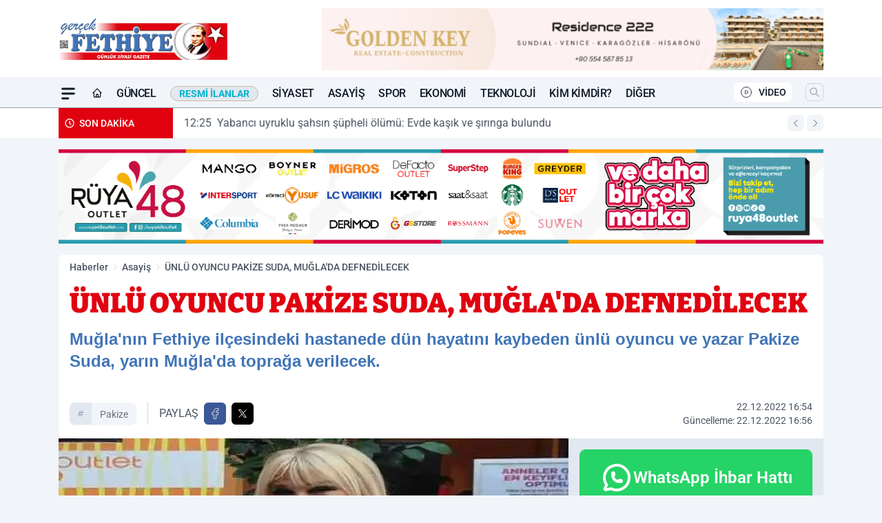

--- FILE ---
content_type: text/html; charset=UTF-8
request_url: https://www.gercekfethiye.com/unlu-oyuncu-pakize-suda-mugla-da-defnedilecek/52721/
body_size: 44229
content:
<!doctype html>
<html lang="tr" prefix="og: https://ogp.me/ns# article: https://ogp.me/ns/article#" class="scroll-smooth text-gray-500 antialiased bg-mi-blue-gray-50 js-focus-visible translated-ltr">
<head>
<link rel="dns-prefetch" href="https://s.gercekfethiye.com">
<link rel="preconnect" href="https://s.gercekfethiye.com">
<link rel="dns-prefetch" href="https://i.gercekfethiye.com">
<link rel="preconnect" href="https://i.gercekfethiye.com">
<link rel="dns-prefetch" href="//adservice.google.com">
<link rel="dns-prefetch" href="//adservice.google.com.tr">
<link rel="dns-prefetch" href="//partner.googleadservices.com">
<link rel="dns-prefetch" href="//googleads.g.doubleclick.net">
<link rel="dns-prefetch" href="//securepubads.g.doubleclick.net">
<link rel="dns-prefetch" href="//tpc.googlesyndication.com">
<link rel="dns-prefetch" href="//pagead2.googlesyndication.com">
<link rel="dns-prefetch" href="//www.googletagservices.com">
<link rel="dns-prefetch" href="//www.googletagmanager.com">
<link rel="dns-prefetch" href="//www.google-analytics.com">
<link rel="preconnect" href="//www.google-analytics.com">
<link rel="dns-prefetch" href="//cdn.onesignal.com">
<script>!function(){var t=document.createElement("script");t.setAttribute("src",'https://cdn.p.analitik.bik.gov.tr/tracker'+(typeof Intl!=="undefined"?(typeof (Intl||"").PluralRules!=="undefined"?'1':typeof Promise!=="undefined"?'2':typeof MutationObserver!=='undefined'?'3':'4'):'4')+'.js'),t.setAttribute("data-website-id","cffecbff-e1b2-4802-bb54-56389bd945f9"),t.setAttribute("data-host-url",'//cffecbff-e1b2-4802-bb54-56389bd945f9.collector.p.analitik.bik.gov.tr'),document.head.appendChild(t)}();</script>

<script defer src="https://gercekfethiye.elmasistatistik.com.tr/public-js/gercekfethiye-v1.js?v=1.2"></script>

<script async src="https://analytics.gundemhane.com/tracker.js" data-website-id="1e38f53c-8022-47bc-8281-bbb6fb3447f6" data-host-url="https://analytics.gundemhane.com"> </script>
<script>
    const img = new Image();
    img.src = 'https://i.gercekfethiye.com/c/60/448x252/s/dosya/haber/unlu-oyuncu-pakize-suda-mugla-_1671717296_XP2EmB.jpg';
    img.fetchPriority = 'high';
</script>
<title>ÜNLÜ OYUNCU PAKİZE SUDA, MUĞLA'DA DEFNEDİLECEK</title>
<meta name="title" content="ÜNLÜ OYUNCU PAKİZE SUDA, MUĞLA'DA DEFNEDİLECEK">
<meta name="description" content="Muğla'nın Fethiye ilçesindeki hastanede dün hayatını kaybeden ünlü oyuncu ve yazar Pakize Suda, yarın Muğla'da toprağa verilecek.">
<meta name="datePublished" content="2022-12-22T16:54:56+03:00">
<meta name="dateModified" content="2022-12-22T16:56:24+03:00">
<meta name="url" content="https://www.gercekfethiye.com/unlu-oyuncu-pakize-suda-mugla-da-defnedilecek/52721/">
<meta name="articleSection" content="news">
<meta name="articleAuthor" content="Gerçek Fethiye">
<style>
.mi-news-image{object-fit:cover;width:100%;height:100%;display:block}
body{font-display:swap}
</style>
<link rel="preload" href="https://s.gercekfethiye.com/themes/wind/fonts/bitter-regular.woff2" as="font" type="font/woff2" crossorigin>
<link rel="preload" href="https://s.gercekfethiye.com/themes/wind/fonts/bitter-500.woff2" as="font" type="font/woff2" crossorigin>
<link rel="preload" href="https://s.gercekfethiye.com/themes/wind/fonts/bitter-600.woff2" as="font" type="font/woff2" crossorigin>
<link rel="preload" href="https://s.gercekfethiye.com/themes/wind/fonts/bitter-700.woff2" as="font" type="font/woff2" crossorigin>
<link rel="preload" href="https://s.gercekfethiye.com/themes/wind/fonts/bitter-800.woff2" as="font" type="font/woff2" crossorigin>
<link rel="preload" href="https://s.gercekfethiye.com/themes/wind/fonts/bitter-900.woff2" as="font" type="font/woff2" crossorigin>
<style>@font-face{font-family:'Bitter';font-style:normal;font-weight:400;font-display:swap;src:url('https://s.gercekfethiye.com/themes/wind/fonts/bitter-regular.woff2')format('woff2');unicode-range:U+0000-00FF,U+0100-017F,U+0130-0131,U+02BB-02BC,U+02C6,U+02DA,U+02DC,U+2000-206F,U+2074,U+20AC,U+2122,U+2191,U+2193,U+2212,U+2215,U+FEFF,U+FFFD}@font-face{font-family:'Bitter';font-style:normal;font-weight:700;font-display:swap;src:url('https://s.gercekfethiye.com/themes/wind/fonts/bitter-700.woff2')format('woff2');unicode-range:U+0000-00FF,U+0100-017F,U+0130-0131,U+02BB-02BC,U+02C6,U+02DA,U+02DC,U+2000-206F,U+2074,U+20AC,U+2122,U+2191,U+2193,U+2212,U+2215,U+FEFF,U+FFFD}@font-face{font-family:'Bitter';font-style:normal;font-weight:600;font-display:swap;src:url('https://s.gercekfethiye.com/themes/wind/fonts/bitter-600.woff2')format('woff2');unicode-range:U+0000-00FF,U+0100-017F,U+0130-0131,U+02BB-02BC,U+02C6,U+02DA,U+02DC,U+2000-206F,U+2074,U+20AC,U+2122,U+2191,U+2193,U+2212,U+2215,U+FEFF,U+FFFD}@font-face{font-family:'Bitter';font-style:normal;font-weight:500;font-display:swap;src:url('https://s.gercekfethiye.com/themes/wind/fonts/bitter-500.woff2')format('woff2');unicode-range:U+0000-00FF,U+0100-017F,U+0130-0131,U+02BB-02BC,U+02C6,U+02DA,U+02DC,U+2000-206F,U+2074,U+20AC,U+2122,U+2191,U+2193,U+2212,U+2215,U+FEFF,U+FFFD}@font-face{font-family:'Bitter';font-style:normal;font-weight:800;font-display:swap;src:url('https://s.gercekfethiye.com/themes/wind/fonts/bitter-800.woff2')format('woff2');unicode-range:U+0000-00FF,U+0100-017F,U+0130-0131,U+02BB-02BC,U+02C6,U+02DA,U+02DC,U+2000-206F,U+2074,U+20AC,U+2122,U+2191,U+2193,U+2212,U+2215,U+FEFF,U+FFFD}@font-face{font-family:'Bitter';font-style:normal;font-weight:900;font-display:swap;src:url('https://s.gercekfethiye.com/themes/wind/fonts/bitter-900.woff2')format('woff2');unicode-range:U+0000-00FF,U+0100-017F,U+0130-0131,U+02BB-02BC,U+02C6,U+02DA,U+02DC,U+2000-206F,U+2074,U+20AC,U+2122,U+2191,U+2193,U+2212,U+2215,U+FEFF,U+FFFD}</style>
<link rel="preload" href="https://s.gercekfethiye.com/themes/wind/fonts/roboto-regular.woff2" as="font" type="font/woff2" crossorigin>
<link rel="preload" href="https://s.gercekfethiye.com/themes/wind/fonts/roboto-500.woff2" as="font" type="font/woff2" crossorigin>
<link rel="preload" href="https://s.gercekfethiye.com/themes/wind/fonts/roboto-600.woff2" as="font" type="font/woff2" crossorigin>
<link rel="preload" href="https://s.gercekfethiye.com/themes/wind/fonts/roboto-700.woff2" as="font" type="font/woff2" crossorigin>
<link rel="preload" href="https://s.gercekfethiye.com/themes/wind/fonts/roboto-800.woff2" as="font" type="font/woff2" crossorigin>
<link rel="preload" href="https://s.gercekfethiye.com/themes/wind/fonts/roboto-900.woff2" as="font" type="font/woff2" crossorigin>
<style>@font-face{font-family:'Roboto';font-style:normal;font-weight:400;font-display:swap;src:url('https://s.gercekfethiye.com/themes/wind/fonts/roboto-regular.woff2')format('woff2');unicode-range:U+0000-00FF,U+0100-017F,U+0130-0131,U+02BB-02BC,U+02C6,U+02DA,U+02DC,U+2000-206F,U+2074,U+20AC,U+2122,U+2191,U+2193,U+2212,U+2215,U+FEFF,U+FFFD}@font-face{font-family:'Roboto';font-style:normal;font-weight:700;font-display:swap;src:url('https://s.gercekfethiye.com/themes/wind/fonts/roboto-700.woff2')format('woff2');unicode-range:U+0000-00FF,U+0100-017F,U+0130-0131,U+02BB-02BC,U+02C6,U+02DA,U+02DC,U+2000-206F,U+2074,U+20AC,U+2122,U+2191,U+2193,U+2212,U+2215,U+FEFF,U+FFFD}@font-face{font-family:'Roboto';font-style:normal;font-weight:600;font-display:swap;src:url('https://s.gercekfethiye.com/themes/wind/fonts/roboto-600.woff2')format('woff2');unicode-range:U+0000-00FF,U+0100-017F,U+0130-0131,U+02BB-02BC,U+02C6,U+02DA,U+02DC,U+2000-206F,U+2074,U+20AC,U+2122,U+2191,U+2193,U+2212,U+2215,U+FEFF,U+FFFD}@font-face{font-family:'Roboto';font-style:normal;font-weight:500;font-display:swap;src:url('https://s.gercekfethiye.com/themes/wind/fonts/roboto-500.woff2')format('woff2');unicode-range:U+0000-00FF,U+0100-017F,U+0130-0131,U+02BB-02BC,U+02C6,U+02DA,U+02DC,U+2000-206F,U+2074,U+20AC,U+2122,U+2191,U+2193,U+2212,U+2215,U+FEFF,U+FFFD}@font-face{font-family:'Roboto';font-style:normal;font-weight:800;font-display:swap;src:url('https://s.gercekfethiye.com/themes/wind/fonts/roboto-800.woff2')format('woff2');unicode-range:U+0000-00FF,U+0100-017F,U+0130-0131,U+02BB-02BC,U+02C6,U+02DA,U+02DC,U+2000-206F,U+2074,U+20AC,U+2122,U+2191,U+2193,U+2212,U+2215,U+FEFF,U+FFFD}@font-face{font-family:'Roboto';font-style:normal;font-weight:900;font-display:swap;src:url('https://s.gercekfethiye.com/themes/wind/fonts/roboto-900.woff2')format('woff2');unicode-range:U+0000-00FF,U+0100-017F,U+0130-0131,U+02BB-02BC,U+02C6,U+02DA,U+02DC,U+2000-206F,U+2074,U+20AC,U+2122,U+2191,U+2193,U+2212,U+2215,U+FEFF,U+FFFD}</style>
<style>
body, html {padding: 0px !important;margin: 0px !important;}.leading-tight {line-height: 1.25;}.font-black {font-weight: 900;}.text-3xl {font-size: 1.875rem;line-height: 2.25rem;}.py-2 {padding-bottom: .5rem;padding-top: .5rem;}.pb-5 {padding-bottom: 1.25rem;}.pt-0 {padding-top: 0;}.font-semibold {font-weight: 600;}.object-cover {object-fit: cover;}  .w-full { width: 100%; }.h-full { height: 100%; }.news-description {font-family: -apple-system, BlinkMacSystemFont, 'Segoe UI', sans-serif;font-weight: 600;font-size: clamp(1.125rem, 2.5vw, 1.5rem);line-height: 1.5;color: #374151;margin: 0 0 1.25rem 0;}  @media (min-width: 768px) {.news-description { line-height: 1.375; }}img[fetchpriority="high"] {content-visibility: auto;will-change: auto;}
</style>
<meta charset="UTF-8">
<link rel="preload" as="image" href="https://i.gercekfethiye.com/c/60/740x417/s/dosya/haber/unlu-oyuncu-pakize-suda-mugla-_1671717296_XP2EmB.jpg" fetchpriority="high">
<link rel="preload" href="/themes/wind/css/haber.min.css?v=2605" as="style">
<link rel="preload" href="https://s.gercekfethiye.com/themes/wind/js/jquery-3.6.0.min.js" as="script">
<link rel="preload" href="https://s.gercekfethiye.com/themes/wind/js/swiper-bundle.min.js" as="script">
<link rel="preload" href="https://s.gercekfethiye.com/themes/wind/js/miapp.js" as="script">
<link rel="preload" href="https://s.gercekfethiye.com/themes/wind/js/social-share-kit.js" as="script" fetchpriority="low">
<link rel="preload" href="https://s.gercekfethiye.com/themes/wind/js/jquery.fancybox.min.js" as="script" fetchpriority="low">
<link rel="canonical" href="https://www.gercekfethiye.com/unlu-oyuncu-pakize-suda-mugla-da-defnedilecek/52721/" />
<link rel="amphtml" href="https://www.gercekfethiye.com/amp/unlu-oyuncu-pakize-suda-mugla-da-defnedilecek/52721/" />
<link rel="index" title="Fethiye Haber | FRT Televizyonu Haberleri - Gerçek Fethiye - Muğla Haberleri" href="https://www.gercekfethiye.com/" />
<link rel="image_src" href="https://i.gercekfethiye.com/c/60/1280x720/s/dosya/haber/m/1671717250.jpg" type="image/jpeg" />
<link rel="search" type="application/opensearchdescription+xml" title="Gerçek Fethiye Gazetesi Arama" href="https://www.gercekfethiye.com/opensearch.xml" />
<link rel="alternate" type="application/rss+xml" title="Fethiye Haber | FRT Televizyonu Haberleri - Gerçek Fethiye - Muğla Haberleri rss beslemesi" href="https://www.gercekfethiye.com/rss/" />
<meta name="image" content="https://i.gercekfethiye.com/c/60/1280x720/s/dosya/haber/m/1671717250.jpg" />
<meta name="thumbnail_height" content="100" />
<meta name="thumbnail_width" content="100" />
<link rel="thumbnail" href="https://i.gercekfethiye.com/c/60/100x100/s/dosya/haber/m/1671717250.jpg" type="image/jpeg" />
<meta name="dateCreated" content="2022-12-22T16:54:56+03:00" />
<meta name="dateUpdated" content="2022-12-22T16:56:24+03:00" />
<meta name="robots" content="index, follow, max-image-preview:large, max-snippet:-1, max-video-preview:-1" />
<meta name="google-site-verification" content="TDgl5o4fJsqiVJg6TeFHv6KmM_gJovmRQMtW9eJyVqw" />
<meta property="fb:app_id" content="143613737662675" />
<meta property="og:site_name" content="Gerçek Fethiye Gazetesi" />
<meta property="og:url" content="https://www.gercekfethiye.com/unlu-oyuncu-pakize-suda-mugla-da-defnedilecek/52721/" />
<meta property="og:title" content="ÜNLÜ OYUNCU PAKİZE SUDA, MUĞLA'DA DEFNEDİLECEK" />
<meta property="og:description" content="Muğla'nın Fethiye ilçesindeki hastanede dün hayatını kaybeden ünlü oyuncu ve yazar Pakize Suda, yarın Muğla'da toprağa verilecek." />
<meta property="og:image" content="https://i.gercekfethiye.com/c/60/1280x720/s/dosya/haber/m/1671717250.jpg" />
<meta property="og:image:type" content="image/jpeg" />
<meta property="og:image:width" content="1280" />
<meta property="og:image:height" content="720" />
<meta property="og:image:alt" content="ÜNLÜ OYUNCU PAKİZE SUDA, MUĞLA'DA DEFNEDİLECEK" />
<meta property="og:image:secure_url" content="https://i.gercekfethiye.com/c/60/1280x720/s/dosya/haber/m/1671717250.jpg" />
<meta property="og:type" content="article" />
<meta property="og:locale" content="tr_TR" />
<meta property="twitter:account_id" content="" />
<meta name="twitter:card" content="summary_large_image" />
<meta name="twitter:url" content="https://www.gercekfethiye.com/unlu-oyuncu-pakize-suda-mugla-da-defnedilecek/52721/" />
<meta name="twitter:domain" content="https://www.gercekfethiye.com/" />
<meta name="twitter:site" content="@" />
<meta name="twitter:title" content="ÜNLÜ OYUNCU PAKİZE SUDA, MUĞLA'DA DEFNEDİLECEK" />
<meta name="twitter:description" content="Muğla'nın Fethiye ilçesindeki hastanede dün hayatını kaybeden ünlü oyuncu ve yazar Pakize Suda, yarın Muğla'da toprağa verilecek." />
<meta name="twitter:image:src" content="https://i.gercekfethiye.com/c/60/1280x720/s/dosya/haber/m/1671717250.jpg" />
<meta property="article:published_time" content="2022-12-22T16:54:56+03:00" />
<meta property="article:modified_time" content="2022-12-22T16:56:24+03:00" />
<meta property="article:author" content="Gerçek Fethiye" />
<meta property="article:section" content="Asayiş" />
<meta property="article:opinion" content="false" />
<meta property="article:content_tier" content="free" />
<meta name="DC.Title" content="ÜNLÜ OYUNCU PAKİZE SUDA, MUĞLA'DA DEFNEDİLECEK" />
<meta name="DC.Description" content="Muğla'nın Fethiye ilçesindeki hastanede dün hayatını kaybeden ünlü oyuncu ve yazar Pakize Suda, yarın Muğla'da toprağa verilecek." />
<meta name="DC.Creator" content="Gerçek Fethiye Gazetesi" />
<meta name="DC.Subject" content="ÜNLÜ OYUNCU PAKİZE SUDA, MUĞLA'DA DEFNEDİLECEK" />
<meta name="DC.Publisher" content="Gerçek Fethiye Gazetesi" />
<meta name="DC.Contributor" content="Gerçek Fethiye Gazetesi" />
<meta name="DC.Date" content="2022-12-22" />
<meta name="DC.Type" content="Text" />
<meta name="DC.Source" content="https://www.gercekfethiye.com/unlu-oyuncu-pakize-suda-mugla-da-defnedilecek/52721/" />
<meta name="DC.Language" content="tr-TR" /><meta name="viewport" content="width=device-width, initial-scale=1, shrink-to-fit=no">
<meta http-equiv="X-UA-Compatible" content="ie=edge">
<meta http-equiv="content-type" content="text/html; charset=utf-8" />
<style>
    .h-menu {
        display: block;
        font-size: .875rem;
        font-weight: 500;
        letter-spacing: -.025em;
        line-height: 1.25rem;
        padding: .5rem 0;
        position: relative;
        text-transform: uppercase
    }

    @media (min-width: 970px) {
        .h-menu {
            font-size:1rem;
            line-height: 1.5rem;
            padding: .5rem 0
        }
    }
</style>
<link href="/themes/wind/css/haber.min.css?v=2605" rel="stylesheet">
<style>
    [x-cloak] { display: none }@font-face{font-family:swiper-icons;src:url('data:application/font-woff;charset=utf-8;base64, [base64]//wADZ2x5ZgAAAywAAADMAAAD2MHtryVoZWFkAAABbAAAADAAAAA2E2+eoWhoZWEAAAGcAAAAHwAAACQC9gDzaG10eAAAAigAAAAZAAAArgJkABFsb2NhAAAC0AAAAFoAAABaFQAUGG1heHAAAAG8AAAAHwAAACAAcABAbmFtZQAAA/gAAAE5AAACXvFdBwlwb3N0AAAFNAAAAGIAAACE5s74hXjaY2BkYGAAYpf5Hu/j+W2+MnAzMYDAzaX6QjD6/4//Bxj5GA8AuRwMYGkAPywL13jaY2BkYGA88P8Agx4j+/8fQDYfA1AEBWgDAIB2BOoAeNpjYGRgYNBh4GdgYgABEMnIABJzYNADCQAACWgAsQB42mNgYfzCOIGBlYGB0YcxjYGBwR1Kf2WQZGhhYGBiYGVmgAFGBiQQkOaawtDAoMBQxXjg/wEGPcYDDA4wNUA2CCgwsAAAO4EL6gAAeNpj2M0gyAACqxgGNWBkZ2D4/wMA+xkDdgAAAHjaY2BgYGaAYBkGRgYQiAHyGMF8FgYHIM3DwMHABGQrMOgyWDLEM1T9/w8UBfEMgLzE////P/5//f/V/xv+r4eaAAeMbAxwIUYmIMHEgKYAYjUcsDAwsLKxc3BycfPw8jEQA/[base64]/uznmfPFBNODM2K7MTQ45YEAZqGP81AmGGcF3iPqOop0r1SPTaTbVkfUe4HXj97wYE+yNwWYxwWu4v1ugWHgo3S1XdZEVqWM7ET0cfnLGxWfkgR42o2PvWrDMBSFj/IHLaF0zKjRgdiVMwScNRAoWUoH78Y2icB/yIY09An6AH2Bdu/UB+yxopYshQiEvnvu0dURgDt8QeC8PDw7Fpji3fEA4z/PEJ6YOB5hKh4dj3EvXhxPqH/SKUY3rJ7srZ4FZnh1PMAtPhwP6fl2PMJMPDgeQ4rY8YT6Gzao0eAEA409DuggmTnFnOcSCiEiLMgxCiTI6Cq5DZUd3Qmp10vO0LaLTd2cjN4fOumlc7lUYbSQcZFkutRG7g6JKZKy0RmdLY680CDnEJ+UMkpFFe1RN7nxdVpXrC4aTtnaurOnYercZg2YVmLN/d/gczfEimrE/fs/bOuq29Zmn8tloORaXgZgGa78yO9/cnXm2BpaGvq25Dv9S4E9+5SIc9PqupJKhYFSSl47+Qcr1mYNAAAAeNptw0cKwkAAAMDZJA8Q7OUJvkLsPfZ6zFVERPy8qHh2YER+3i/BP83vIBLLySsoKimrqKqpa2hp6+jq6RsYGhmbmJqZSy0sraxtbO3sHRydnEMU4uR6yx7JJXveP7WrDycAAAAAAAH//wACeNpjYGRgYOABYhkgZgJCZgZNBkYGLQZtIJsFLMYAAAw3ALgAeNolizEKgDAQBCchRbC2sFER0YD6qVQiBCv/H9ezGI6Z5XBAw8CBK/m5iQQVauVbXLnOrMZv2oLdKFa8Pjuru2hJzGabmOSLzNMzvutpB3N42mNgZGBg4GKQYzBhYMxJLMlj4GBgAYow/P/PAJJhLM6sSoWKfWCAAwDAjgbRAAB42mNgYGBkAIIbCZo5IPrmUn0hGA0AO8EFTQAA');font-weight:400;font-style:normal}:root{--swiper-theme-color:#007aff}.swiper{margin-left:auto;margin-right:auto;position:relative;overflow:hidden;list-style:none;padding:0;z-index:1}.swiper-vertical>.swiper-wrapper{flex-direction:column}.swiper-wrapper{position:relative;width:100%;height:100%;z-index:1;display:flex;transition-property:transform;box-sizing:content-box}.swiper-android .swiper-slide,.swiper-wrapper{transform:translate3d(0px,0,0)}.swiper-pointer-events{touch-action:pan-y}.swiper-pointer-events.swiper-vertical{touch-action:pan-x}.swiper-slide{flex-shrink:0;width:100%;height:100%;position:relative;transition-property:transform}.swiper-slide-invisible-blank{visibility:hidden}.swiper-autoheight,.swiper-autoheight .swiper-slide{height:auto}.swiper-autoheight .swiper-wrapper{align-items:flex-start;transition-property:transform,height}.swiper-backface-hidden .swiper-slide{transform:translateZ(0);-webkit-backface-visibility:hidden;backface-visibility:hidden}.swiper-3d,.swiper-3d.swiper-css-mode .swiper-wrapper{perspective:1200px}.swiper-3d .swiper-cube-shadow,.swiper-3d .swiper-slide,.swiper-3d .swiper-slide-shadow,.swiper-3d .swiper-slide-shadow-bottom,.swiper-3d .swiper-slide-shadow-left,.swiper-3d .swiper-slide-shadow-right,.swiper-3d .swiper-slide-shadow-top,.swiper-3d .swiper-wrapper{transform-style:preserve-3d}.swiper-3d .swiper-slide-shadow,.swiper-3d .swiper-slide-shadow-bottom,.swiper-3d .swiper-slide-shadow-left,.swiper-3d .swiper-slide-shadow-right,.swiper-3d .swiper-slide-shadow-top{position:absolute;left:0;top:0;width:100%;height:100%;pointer-events:none;z-index:10}.swiper-3d .swiper-slide-shadow{background:rgba(0,0,0,.15)}.swiper-3d .swiper-slide-shadow-left{background-image:linear-gradient(to left,rgba(0,0,0,.5),rgba(0,0,0,0))}.swiper-3d .swiper-slide-shadow-right{background-image:linear-gradient(to right,rgba(0,0,0,.5),rgba(0,0,0,0))}.swiper-3d .swiper-slide-shadow-top{background-image:linear-gradient(to top,rgba(0,0,0,.5),rgba(0,0,0,0))}.swiper-3d .swiper-slide-shadow-bottom{background-image:linear-gradient(to bottom,rgba(0,0,0,.5),rgba(0,0,0,0))}.swiper-css-mode>.swiper-wrapper{overflow:auto;scrollbar-width:none;-ms-overflow-style:none}.swiper-css-mode>.swiper-wrapper::-webkit-scrollbar{display:none}.swiper-css-mode>.swiper-wrapper>.swiper-slide{scroll-snap-align:start start}.swiper-horizontal.swiper-css-mode>.swiper-wrapper{scroll-snap-type:x mandatory}.swiper-vertical.swiper-css-mode>.swiper-wrapper{scroll-snap-type:y mandatory}.swiper-centered>.swiper-wrapper::before{content:'';flex-shrink:0;order:9999}.swiper-centered.swiper-horizontal>.swiper-wrapper>.swiper-slide:first-child{margin-inline-start:var(--swiper-centered-offset-before)}.swiper-centered.swiper-horizontal>.swiper-wrapper::before{height:100%;min-height:1px;width:var(--swiper-centered-offset-after)}.swiper-centered.swiper-vertical>.swiper-wrapper>.swiper-slide:first-child{margin-block-start:var(--swiper-centered-offset-before)}.swiper-centered.swiper-vertical>.swiper-wrapper::before{width:100%;min-width:1px;height:var(--swiper-centered-offset-after)}.swiper-centered>.swiper-wrapper>.swiper-slide{scroll-snap-align:center center}:root{--swiper-navigation-size:44px}.swiper-button-next,.swiper-button-prev{position:absolute;top:50%;width:calc(var(--swiper-navigation-size)/ 44 * 27);height:var(--swiper-navigation-size);margin-top:calc(0px - (var(--swiper-navigation-size)/ 2));z-index:10;cursor:pointer;display:flex;align-items:center;justify-content:center;color:var(--swiper-navigation-color,var(--swiper-theme-color))}.swiper-button-next.swiper-button-disabled,.swiper-button-prev.swiper-button-disabled{opacity:.35;cursor:auto;pointer-events:none}.swiper-button-next:after,.swiper-button-prev:after{font-family:swiper-icons;font-size:var(--swiper-navigation-size);text-transform:none!important;letter-spacing:0;text-transform:none;font-variant:initial;line-height:1}.swiper-button-prev,.swiper-rtl .swiper-button-next{left:10px;right:auto}.swiper-button-prev:after,.swiper-rtl .swiper-button-next:after{content:'prev'}.swiper-button-next,.swiper-rtl .swiper-button-prev{right:10px;left:auto}.swiper-button-next:after,.swiper-rtl .swiper-button-prev:after{content:'next'}.swiper-button-lock{display:none}.swiper-pagination{position:absolute;text-align:center;transition:.3s opacity;transform:translate3d(0,0,0);z-index:10}.swiper-pagination.swiper-pagination-hidden{opacity:0}.swiper-horizontal>.swiper-pagination-bullets,.swiper-pagination-bullets.swiper-pagination-horizontal,.swiper-pagination-custom,.swiper-pagination-fraction{bottom:10px;left:0;width:100%}.swiper-pagination-bullets-dynamic{overflow:hidden;font-size:0}.swiper-pagination-bullets-dynamic .swiper-pagination-bullet{transform:scale(.33);position:relative}.swiper-pagination-bullets-dynamic .swiper-pagination-bullet-active{transform:scale(1)}.swiper-pagination-bullets-dynamic .swiper-pagination-bullet-active-main{transform:scale(1)}.swiper-pagination-bullets-dynamic .swiper-pagination-bullet-active-prev{transform:scale(.66)}.swiper-pagination-bullets-dynamic .swiper-pagination-bullet-active-prev-prev{transform:scale(.33)}.swiper-pagination-bullets-dynamic .swiper-pagination-bullet-active-next{transform:scale(.66)}.swiper-pagination-bullets-dynamic .swiper-pagination-bullet-active-next-next{transform:scale(.33)}.swiper-pagination-bullet{width:var(--swiper-pagination-bullet-width,var(--swiper-pagination-bullet-size,8px));height:var(--swiper-pagination-bullet-height,var(--swiper-pagination-bullet-size,8px));display:inline-block;border-radius:50%;background:var(--swiper-pagination-bullet-inactive-color,#000);opacity:var(--swiper-pagination-bullet-inactive-opacity, .2)}button.swiper-pagination-bullet{border:none;margin:0;padding:0;box-shadow:none;-webkit-appearance:none;appearance:none}.swiper-pagination-clickable .swiper-pagination-bullet{cursor:pointer}.swiper-pagination-bullet:only-child{display:none!important}.swiper-pagination-bullet-active{opacity:var(--swiper-pagination-bullet-opacity, 1);background:var(--swiper-pagination-color,var(--swiper-theme-color))}.swiper-pagination-vertical.swiper-pagination-bullets,.swiper-vertical>.swiper-pagination-bullets{right:10px;top:50%;transform:translate3d(0px,-50%,0)}.swiper-pagination-vertical.swiper-pagination-bullets .swiper-pagination-bullet,.swiper-vertical>.swiper-pagination-bullets .swiper-pagination-bullet{margin:var(--swiper-pagination-bullet-vertical-gap,6px) 0;display:block}.swiper-pagination-vertical.swiper-pagination-bullets.swiper-pagination-bullets-dynamic,.swiper-vertical>.swiper-pagination-bullets.swiper-pagination-bullets-dynamic{top:50%;transform:translateY(-50%);width:8px}.swiper-pagination-vertical.swiper-pagination-bullets.swiper-pagination-bullets-dynamic .swiper-pagination-bullet,.swiper-vertical>.swiper-pagination-bullets.swiper-pagination-bullets-dynamic .swiper-pagination-bullet{display:inline-block;transition:.2s transform,.2s top}.swiper-horizontal>.swiper-pagination-bullets .swiper-pagination-bullet,.swiper-pagination-horizontal.swiper-pagination-bullets .swiper-pagination-bullet{margin:0 var(--swiper-pagination-bullet-horizontal-gap,4px)}.swiper-horizontal>.swiper-pagination-bullets.swiper-pagination-bullets-dynamic,.swiper-pagination-horizontal.swiper-pagination-bullets.swiper-pagination-bullets-dynamic{left:50%;transform:translateX(-50%);white-space:nowrap}.swiper-horizontal>.swiper-pagination-bullets.swiper-pagination-bullets-dynamic .swiper-pagination-bullet,.swiper-pagination-horizontal.swiper-pagination-bullets.swiper-pagination-bullets-dynamic .swiper-pagination-bullet{transition:.2s transform,.2s left}.swiper-horizontal.swiper-rtl>.swiper-pagination-bullets-dynamic .swiper-pagination-bullet{transition:.2s transform,.2s right}.swiper-pagination-progressbar{background:rgba(0,0,0,.25);position:absolute}.swiper-pagination-progressbar .swiper-pagination-progressbar-fill{background:var(--swiper-pagination-color,var(--swiper-theme-color));position:absolute;left:0;top:0;width:100%;height:100%;transform:scale(0);transform-origin:left top}.swiper-rtl .swiper-pagination-progressbar .swiper-pagination-progressbar-fill{transform-origin:right top}.swiper-horizontal>.swiper-pagination-progressbar,.swiper-pagination-progressbar.swiper-pagination-horizontal,.swiper-pagination-progressbar.swiper-pagination-vertical.swiper-pagination-progressbar-opposite,.swiper-vertical>.swiper-pagination-progressbar.swiper-pagination-progressbar-opposite{width:100%;height:4px;left:0;top:0}.swiper-horizontal>.swiper-pagination-progressbar.swiper-pagination-progressbar-opposite,.swiper-pagination-progressbar.swiper-pagination-horizontal.swiper-pagination-progressbar-opposite,.swiper-pagination-progressbar.swiper-pagination-vertical,.swiper-vertical>.swiper-pagination-progressbar{width:4px;height:100%;left:0;top:0}.swiper-pagination-lock{display:none}.swiper-lazy-preloader{width:42px;height:42px;position:absolute;left:50%;top:50%;margin-left:-21px;margin-top:-21px;z-index:10;transform-origin:50%;box-sizing:border-box;border:4px solid var(--swiper-preloader-color,var(--swiper-theme-color));border-radius:50%;border-top-color:transparent;animation:swiper-preloader-spin 1s infinite linear}.swiper-lazy-preloader-white{--swiper-preloader-color:#fff}.swiper-lazy-preloader-black{--swiper-preloader-color:#000}@keyframes swiper-preloader-spin{0%{transform:rotate(0deg)}100%{transform:rotate(360deg)}}.swiper-fade.swiper-free-mode .swiper-slide{transition-timing-function:ease-out}.swiper-fade .swiper-slide{pointer-events:none;transition-property:opacity}.swiper-fade .swiper-slide .swiper-slide{pointer-events:none}.swiper-fade .swiper-slide-active,.swiper-fade .swiper-slide-active .swiper-slide-active{pointer-events:auto}.fancybox-active{height:auto}.fancybox-is-hidden{left:-9999px;margin:0;position:absolute!important;top:-9999px;visibility:hidden}.fancybox-container{-webkit-backface-visibility:hidden;height:100%;left:0;outline:none;position:fixed;-webkit-tap-highlight-color:transparent;top:0;-ms-touch-action:manipulation;touch-action:manipulation;transform:translateZ(0);width:100%;z-index:99992}.fancybox-container *{box-sizing:border-box}.fancybox-bg,.fancybox-inner,.fancybox-outer,.fancybox-stage{bottom:0;left:0;position:absolute;right:0;top:0}.fancybox-outer{-webkit-overflow-scrolling:touch;overflow-y:auto}.fancybox-bg{background:#000000;opacity:0;transition-duration:inherit;transition-property:opacity;transition-timing-function:cubic-bezier(.47,0,.74,.71)}.fancybox-is-open .fancybox-bg{opacity:.8;transition-timing-function:cubic-bezier(.22,.61,.36,1)}.fancybox-caption,.fancybox-infobar,.fancybox-navigation .fancybox-button,.fancybox-toolbar{direction:ltr;opacity:0;position:absolute;transition:opacity .25s ease,visibility 0s ease .25s;visibility:hidden;z-index:99997}.fancybox-show-caption .fancybox-caption,.fancybox-show-infobar .fancybox-infobar,.fancybox-show-nav .fancybox-navigation .fancybox-button,.fancybox-show-toolbar .fancybox-toolbar{opacity:1;transition:opacity .25s ease 0s,visibility 0s ease 0s;visibility:visible}.fancybox-infobar{color:#ccc;font-size:13px;-webkit-font-smoothing:subpixel-antialiased;height:44px;left:0;line-height:44px;min-width:44px;mix-blend-mode:difference;padding:0 10px;pointer-events:none;top:0;-webkit-touch-callout:none;-webkit-user-select:none;-moz-user-select:none;-ms-user-select:none;user-select:none}.fancybox-toolbar{right:0;top:0}.fancybox-stage{direction:ltr;overflow:visible;transform:translateZ(0);z-index:99994}.fancybox-is-open .fancybox-stage{overflow:hidden}.fancybox-slide{-webkit-backface-visibility:hidden;display:none;height:100%;left:0;outline:none;overflow:auto;-webkit-overflow-scrolling:touch;padding:10px;position:absolute;text-align:center;top:0;transition-property:transform,opacity;white-space:normal;width:100%;z-index:99994}.fancybox-slide:before{content:\"\";display:inline-block;font-size:0;height:100%;vertical-align:middle;width:0}.fancybox-is-sliding .fancybox-slide,.fancybox-slide--current,.fancybox-slide--next,.fancybox-slide--previous{display:block}.fancybox-slide--image{overflow:hidden;padding:10px 0}.fancybox-slide--image:before{display:none}.fancybox-slide--html{padding:6px}.fancybox-content{background:#fff;display:inline-block;margin:0;max-width:100%;overflow:auto;-webkit-overflow-scrolling:touch;padding:10px;position:relative;text-align:left;vertical-align:middle}.fancybox-slide--image .fancybox-content{animation-timing-function:cubic-bezier(.5,0,.14,1);-webkit-backface-visibility:hidden;background:transparent;background-repeat:no-repeat;background-size:100% 100%;left:0;max-width:none;overflow:visible;padding:0;position:absolute;top:0;transform-origin:top left;transition-property:transform,opacity;-webkit-user-select:none;-moz-user-select:none;-ms-user-select:none;user-select:none;z-index:99995}.fancybox-can-zoomOut .fancybox-content{cursor:zoom-out}.fancybox-can-zoomIn .fancybox-content{cursor:zoom-in}.fancybox-can-pan .fancybox-content,.fancybox-can-swipe .fancybox-content{cursor:grab}.fancybox-is-grabbing .fancybox-content{cursor:grabbing}.fancybox-container [data-selectable=true]{cursor:text}.fancybox-image,.fancybox-spaceball{background:transparent;border:0;height:100%;left:0;margin:0;max-height:none;max-width:none;padding:0;position:absolute;top:0;-webkit-user-select:none;-moz-user-select:none;-ms-user-select:none;user-select:none;width:100%}.fancybox-spaceball{z-index:1}.fancybox-slide--iframe .fancybox-content,.fancybox-slide--map .fancybox-content,.fancybox-slide--pdf .fancybox-content,.fancybox-slide--video .fancybox-content{height:100%;overflow:visible;padding:0;width:100%}.fancybox-slide--video .fancybox-content{background:#000}.fancybox-slide--map .fancybox-content{background:#e5e3df}.fancybox-slide--iframe .fancybox-content{background:#f8f8f8}.fancybox-iframe,.fancybox-video{background:transparent;border:0;display:block;height:100%;margin:0;overflow:hidden;padding:0;width:100%}.fancybox-iframe{left:0;position:absolute;top:0}.fancybox-error{background:#fff;cursor:default;max-width:400px;padding:40px;width:100%}.fancybox-error p{color:#444;font-size:16px;line-height:20px;margin:0;padding:0}.fancybox-button{border:0;border-radius:0;box-shadow:none;cursor:pointer;display:inline-block;height:60px;margin:0;padding:10px;position:relative;transition:color .2s;vertical-align:top;visibility:inherit;width:60px}.fancybox-button,.fancybox-button:link,.fancybox-button:visited{color:#ccc}.fancybox-button:hover{color:#fff}.fancybox-button:focus{outline:none}.fancybox-button.fancybox-focus{outline:1px dotted}.fancybox-button[disabled],.fancybox-button[disabled]:hover{color:#888;cursor:default;outline:none}.fancybox-button div{height:100%}.fancybox-button svg{display:block;height:100%;overflow:visible;position:relative;width:100%}.fancybox-button svg path{fill:currentColor;stroke-width:0}.fancybox-button--fsenter svg:nth-child(2),.fancybox-button--fsexit svg:first-child,.fancybox-button--pause svg:first-child,.fancybox-button--play svg:nth-child(2){display:none}.fancybox-progress{background:#ff5268;height:2px;left:0;position:absolute;right:0;top:0;transform:scaleX(0);transform-origin:0;transition-property:transform;transition-timing-function:linear;z-index:99998}.fancybox-close-small{background:transparent;border:0;border-radius:0;color:#ccc;cursor:pointer;opacity:.8;padding:8px;position:absolute;right:-12px;top:-10px;z-index:401}.fancybox-close-small:hover{color:#fff;opacity:1}.fancybox-slide--html .fancybox-close-small{color:currentColor;padding:10px;right:0;top:0}.fancybox-slide--image.fancybox-is-scaling .fancybox-content{overflow:hidden}.fancybox-is-scaling .fancybox-close-small,.fancybox-is-zoomable.fancybox-can-pan .fancybox-close-small{display:none}.fancybox-navigation .fancybox-button{background-clip:content-box;height:100px;opacity:0;position:absolute;top:calc(50% - 50px);width:70px}.fancybox-navigation .fancybox-button div{padding:7px}.fancybox-navigation .fancybox-button--arrow_left{left:0;left:env(safe-area-inset-left);padding:31px 26px 31px 6px}.fancybox-navigation .fancybox-button--arrow_right{padding:31px 6px 31px 26px;right:0;right:env(safe-area-inset-right)}.fancybox-caption{background:linear-gradient(0deg,rgba(0,0,0,.85) 0,rgba(0,0,0,.3) 50%,rgba(0,0,0,.15) 65%,rgba(0,0,0,.075) 75.5%,rgba(0,0,0,.037) 82.85%,rgba(0,0,0,.019) 88%,transparent);bottom:0;color:#eee;font-size:14px;font-weight:400;left:0;line-height:1.5;padding:75px 10px 25px;pointer-events:none;right:0;text-align:center;z-index:99996}@supports (padding:max(0px)){.fancybox-caption{padding:75px max(10px,env(safe-area-inset-right)) max(25px,env(safe-area-inset-bottom)) max(10px,env(safe-area-inset-left))}}.fancybox-caption--separate{margin-top:-50px}.fancybox-caption__body{max-height:50vh;overflow:auto;pointer-events:all}.fancybox-caption a,.fancybox-caption a:link,.fancybox-caption a:visited{color:#ccc;text-decoration:none}.fancybox-caption a:hover{color:#fff;text-decoration:underline}.fancybox-loading{animation:a 1s linear infinite;background:transparent;border:4px solid #888;border-bottom-color:#fff;border-radius:50%;height:50px;left:50%;margin:-25px 0 0 -25px;opacity:.7;padding:0;position:absolute;top:50%;width:50px;z-index:99999}@keyframes a{to{transform:rotate(1turn)}}.fancybox-animated{transition-timing-function:cubic-bezier(0,0,.25,1)}.fancybox-fx-slide.fancybox-slide--previous{opacity:0;transform:translate3d(-100%,0,0)}.fancybox-fx-slide.fancybox-slide--next{opacity:0;transform:translate3d(100%,0,0)}.fancybox-fx-slide.fancybox-slide--current{opacity:1;transform:translateZ(0)}.fancybox-fx-fade.fancybox-slide--next,.fancybox-fx-fade.fancybox-slide--previous{opacity:0;transition-timing-function:cubic-bezier(.19,1,.22,1)}.fancybox-fx-fade.fancybox-slide--current{opacity:1}.fancybox-fx-zoom-in-out.fancybox-slide--previous{opacity:0;transform:scale3d(1.5,1.5,1.5)}.fancybox-fx-zoom-in-out.fancybox-slide--next{opacity:0;transform:scale3d(.5,.5,.5)}.fancybox-fx-zoom-in-out.fancybox-slide--current{opacity:1;transform:scaleX(1)}.fancybox-fx-rotate.fancybox-slide--previous{opacity:0;transform:rotate(-1turn)}.fancybox-fx-rotate.fancybox-slide--next{opacity:0;transform:rotate(1turn)}.fancybox-fx-rotate.fancybox-slide--current{opacity:1;transform:rotate(0deg)}.fancybox-fx-circular.fancybox-slide--previous{opacity:0;transform:scale3d(0,0,0) translate3d(-100%,0,0)}.fancybox-fx-circular.fancybox-slide--next{opacity:0;transform:scale3d(0,0,0) translate3d(100%,0,0)}.fancybox-fx-circular.fancybox-slide--current{opacity:1;transform:scaleX(1) translateZ(0)}.fancybox-fx-tube.fancybox-slide--previous{transform:translate3d(-100%,0,0) scale(.1) skew(-10deg)}.fancybox-fx-tube.fancybox-slide--next{transform:translate3d(100%,0,0) scale(.1) skew(10deg)}.fancybox-fx-tube.fancybox-slide--current{transform:translateZ(0) scale(1)}@media (max-height:576px){.fancybox-slide{padding-left:6px;padding-right:6px}.fancybox-slide--image{padding:6px 0}.fancybox-close-small{right:-6px}.fancybox-slide--image .fancybox-close-small{background:#4e4e4e;color:#f2f4f6;height:36px;opacity:1;padding:6px;right:0;top:0;width:36px}.fancybox-caption{padding-left:12px;padding-right:12px}@supports (padding:max(0px)){.fancybox-caption{padding-left:max(12px,env(safe-area-inset-left));padding-right:max(12px,env(safe-area-inset-right))}}}.fancybox-share{background:#f4f4f4;border-radius:3px;max-width:90%;padding:30px;text-align:center}.fancybox-share h1{color:#222;font-size:35px;font-weight:700;margin:0 0 20px}.fancybox-share p{margin:0;padding:0}.fancybox-share__button{border:0;border-radius:3px;display:inline-block;font-size:14px;font-weight:700;line-height:40px;margin:0 5px 10px;min-width:130px;padding:0 15px;text-decoration:none;transition:all .2s;-webkit-user-select:none;-moz-user-select:none;-ms-user-select:none;user-select:none;white-space:nowrap}.fancybox-share__button:link,.fancybox-share__button:visited{color:#fff}.fancybox-share__button:hover{text-decoration:none}.fancybox-share__button--fb{background:#3b5998}.fancybox-share__button--fb:hover{background:#344e86}.fancybox-share__button--pt{background:#bd081d}.fancybox-share__button--pt:hover{background:#aa0719}.fancybox-share__button--tw{background:#1da1f2}.fancybox-share__button--tw:hover{background:#0d95e8}.fancybox-share__button svg{height:25px;margin-right:7px;position:relative;top:-1px;vertical-align:middle;width:25px}.fancybox-share__button svg path{fill:#fff}.fancybox-share__input{background:transparent;border:0;border-bottom:1px solid #d7d7d7;border-radius:0;color:#5d5b5b;font-size:14px;margin:10px 0 0;outline:none;padding:10px 15px;width:100%}.fancybox-thumbs{background:#ddd;bottom:0;display:none;margin:0;-webkit-overflow-scrolling:touch;-ms-overflow-style:-ms-autohiding-scrollbar;padding:2px 2px 4px;position:absolute;right:0;-webkit-tap-highlight-color:rgba(0,0,0,0);top:0;width:212px;z-index:99995}.fancybox-thumbs-x{overflow-x:auto;overflow-y:hidden}.fancybox-show-thumbs .fancybox-thumbs{display:block}.fancybox-show-thumbs .fancybox-inner{right:212px}.fancybox-thumbs__list{font-size:0;height:100%;list-style:none;margin:0;overflow-x:hidden;overflow-y:auto;padding:0;position:absolute;position:relative;white-space:nowrap;width:100%}.fancybox-thumbs-x .fancybox-thumbs__list{overflow:hidden}.fancybox-thumbs-y .fancybox-thumbs__list::-webkit-scrollbar{width:7px}.fancybox-thumbs-y .fancybox-thumbs__list::-webkit-scrollbar-track{background:#fff;border-radius:10px;box-shadow:inset 0 0 6px rgba(0,0,0,.3)}.fancybox-thumbs-y .fancybox-thumbs__list::-webkit-scrollbar-thumb{background:#2a2a2a;border-radius:10px}.fancybox-thumbs__list a{-webkit-backface-visibility:hidden;backface-visibility:hidden;background-color:rgba(0,0,0,.1);background-position:50%;background-repeat:no-repeat;background-size:cover;cursor:pointer;float:left;height:75px;margin:2px;max-height:calc(100% - 8px);max-width:calc(50% - 4px);outline:none;overflow:hidden;padding:0;position:relative;-webkit-tap-highlight-color:transparent;width:100px}.fancybox-thumbs__list a:before{border:6px solid #ff5268;bottom:0;content:\"\";left:0;opacity:0;position:absolute;right:0;top:0;transition:all .2s cubic-bezier(.25,.46,.45,.94);z-index:99991}.fancybox-thumbs__list a:focus:before{opacity:.5}.fancybox-thumbs__list a.fancybox-thumbs-active:before{opacity:1}@media (max-width:576px){.fancybox-thumbs{width:110px}.fancybox-show-thumbs .fancybox-inner{right:110px}.fancybox-thumbs__list a{max-width:calc(100% - 10px)}}.fancybox-slide--iframe .fancybox-content {width  : 400px!important;margin: 0;border-radius: 0.5rem!important;overflow: hidden!important;}.n-comment-success {position: absolute;width: 100%;height: 100%;background-color: rgba(255, 255, 255, .9);top: 0;left: 0;z-index: 999999;display: flex;justify-content: center;align-items: center;}.n-comment-icon-s{clear:both;color:#8bc34a;font-size: 70px;text-align: center;display: block;padding: 5px}.n-comment-icon-w{clear:both;color:#ff9800;font-size: 70px;text-align: center;display: block;padding: 5px}.n-commnet-title{font-size: 19px;color:#888888;text-align: center;padding: 5px 20px 30px 20px;}.n-close{display:inline-block;font-size:15px;font-weight:600;padding:5px 10px 5px 10px;border:1px solid #888888;margin-top:30px!important;border-radius: 0.5rem;}#Imageid{border-radius:0.5rem!important;overflow:hidden!important;}
</style><meta name="mobile-web-app-capable" content="yes">
<meta name="application-name" content="Fethiye Haber | FRT Televizyonu Haberleri - Gerçek Fethiye - Muğla Haberleri">
<link rel="manifest" href="/manifest.json">
<link rel="icon" href="https://s.gercekfethiye.com/dosya/logo/gercek-fethiye-gazetesi-favicon.png">
<link rel="apple-touch-icon" href="https://s.gercekfethiye.com/dosya/logo/gercek-fethiye-gazetesi-favicon.png">
<link rel="android-touch-icon" href="https://s.gercekfethiye.com/dosya/logo/gercek-fethiye-gazetesi-favicon.png" />
<link rel="apple-touch-icon-precomposed" href="https://s.gercekfethiye.com/c/80/114x114/s/dosya/logo/favicons/gercek-fethiye-gazetesi-favicon.png" />
<link rel="apple-touch-icon-precomposed" sizes="170x170" href="https://s.gercekfethiye.com/c/80/114x114/s/dosya/logo/favicons/gercek-fethiye-gazetesi-favicon.png" />
<link rel="apple-touch-icon" sizes="57x57" href="https://s.gercekfethiye.com/c/80/57x57/s/dosya/logo/favicons/gercek-fethiye-gazetesi-favicon.png">
<link rel="apple-touch-icon" sizes="60x60" href="https://s.gercekfethiye.com/c/80/60x60/s/dosya/logo/favicons/gercek-fethiye-gazetesi-favicon.png">
<link rel="apple-touch-icon" sizes="72x72" href="https://s.gercekfethiye.com/c/80/72x72/s/dosya/logo/favicons/gercek-fethiye-gazetesi-favicon.png">
<link rel="apple-touch-icon" sizes="76x76" href="https://s.gercekfethiye.com/c/80/76x76/s/dosya/logo/favicons/gercek-fethiye-gazetesi-favicon.png">
<link rel="apple-touch-icon" sizes="114x114" href="https://s.gercekfethiye.com/c/80/114x114/s/dosya/logo/favicons/gercek-fethiye-gazetesi-favicon.png">
<link rel="apple-touch-icon" sizes="120x120" href="https://s.gercekfethiye.com/c/80/120x120/s/dosya/logo/favicons/gercek-fethiye-gazetesi-favicon.png">
<link rel="apple-touch-icon" sizes="144x144" href="https://s.gercekfethiye.com/c/80/144x144/s/dosya/logo/favicons/gercek-fethiye-gazetesi-favicon.png">
<link rel="apple-touch-icon" sizes="152x152" href="https://s.gercekfethiye.com/c/80/152x152/s/dosya/logo/favicons/gercek-fethiye-gazetesi-favicon.png">
<link rel="apple-touch-icon" sizes="180x180" href="https://s.gercekfethiye.com/c/80/180x180/s/dosya/logo/favicons/gercek-fethiye-gazetesi-favicon.png">
<link rel="icon" type="image/png" sizes="512x512" href="https://s.gercekfethiye.com/c/80/512x512/s/dosya/logo/favicons/gercek-fethiye-gazetesi-favicon.png">
<link rel="icon" type="image/png" sizes="384x384" href="https://s.gercekfethiye.com/c/80/384x384/s/dosya/logo/favicons/gercek-fethiye-gazetesi-favicon.png">
<link rel="icon" type="image/png" sizes="192x192" href="https://s.gercekfethiye.com/c/80/192x192/s/dosya/logo/favicons/gercek-fethiye-gazetesi-favicon.png">
<link rel="icon" type="image/png" sizes="152x152" href="https://s.gercekfethiye.com/c/80/152x152/s/dosya/logo/favicons/gercek-fethiye-gazetesi-favicon.png">
<link rel="icon" type="image/png" sizes="144x144" href="https://s.gercekfethiye.com/c/80/144x144/s/dosya/logo/favicons/gercek-fethiye-gazetesi-favicon.png">
<link rel="icon" type="image/png" sizes="128x128" href="https://s.gercekfethiye.com/c/80/128x128/s/dosya/logo/favicons/gercek-fethiye-gazetesi-favicon.png">
<link rel="icon" type="image/png" sizes="96x96" href="https://s.gercekfethiye.com/c/80/96x96/s/dosya/logo/favicons/gercek-fethiye-gazetesi-favicon.png">
<link rel="icon" type="image/png" sizes="72x72" href="https://s.gercekfethiye.com/c/80/72x72/s/dosya/logo/favicons/gercek-fethiye-gazetesi-favicon.png">
<link rel="icon" type="image/png" sizes="32x32" href="https://s.gercekfethiye.com/c/80/32x32/s/dosya/logo/favicons/gercek-fethiye-gazetesi-favicon.png">
<link rel="icon" type="image/png" sizes="16x16" href="https://s.gercekfethiye.com/c/80/16x16/s/dosya/logo/favicons/gercek-fethiye-gazetesi-favicon.png">
<meta name="apple-mobile-web-app-status-bar-style" content="#ffffff">
<meta name="apple-mobile-web-app-title" content="Fethiye Haber | FRT Televizyonu Haberleri - Gerçek Fethiye - Muğla Haberleri">
<meta name="apple-mobile-web-app-status-bar-style" content="#ffffff" />
<meta name="msapplication-TileColor" content="#ffffff">
<meta name="msapplication-TileImage" content="https://s.gercekfethiye.com/c/80/152x152/s/dosya/logo/favicons/gercek-fethiye-gazetesi-favicon.png">
<meta name="theme-color" content="#e10210">
<script>
    if ('serviceWorker' in navigator) {
        navigator.serviceWorker.register('/serviceworker.js')
            .then(() => console.log('Service Worker Installed...'))
            .catch(err => console.error('Not supported browser!', err));
    }
</script>
<script src="https://cdn.onesignal.com/sdks/web/v16/OneSignalSDK.page.js" defer></script>
<script>
    window.OneSignalDeferred = window.OneSignalDeferred || [];
    OneSignalDeferred.push(async function(OneSignal) {
        await OneSignal.init({
            appId: "9ae75374-c895-40d4-ab5b-54daed640332",
        });
    });
</script>
    <!-- Google tag (gtag.js) -->
    <script defer src="https://www.googletagmanager.com/gtag/js?id=G-16134V224D"></script>
    <script>
        window.dataLayer = window.dataLayer || [];
        function gtag(){dataLayer.push(arguments);}
        gtag('js', new Date());
        gtag('config', 'G-16134V224D');
    </script>
<script defer data-domain="gercekfethiye.com" src="https://app.kulgacdn.com/js/script.js"></script>
</head>
<body class="haber-detay bg-secondary bg-opacity-80 lg:bg-slate-100 font-misans text-gray-600 selection:bg-slate-300 selection:text-white">
<div class="bg-slate-100 max-w-md lg:max-w-full mx-auto">
<div class="bg-header relative z-10 hidden invisible lg:block lg:visible">
                <div class="container lg:h-[84px] xl:h-[114px] mx-auto grid grid-cols-3 justify-between">
            <div class="flex flex-wrap items-center px-0 py-3 col-span-1">
                <a class="w-fit h-auto" href="https://www.gercekfethiye.com/">
                    <img class="items-center" src="https://s.gercekfethiye.com/dosya/logo/svg/logo-ana.svg" width="245" height="60" alt="Fethiye Haber | FRT Televizyonu Haberleri - Gerçek Fethiye - Muğla Haberleri">
                </a>
            </div>
            <div class="flex flex-wrap items-center justify-end col-span-2 px-0 py-3">
                                                                                <div class="max-w-full px-0 lg:max-w-screen-lg xl:max-w-screen-xl 2xl:max-w-screen-2xl mx-0">
                <style>
                    @media (max-width:970px) { .tum-sayfalar-logo-yani-adva, .tum-sayfalar-logo-yani-advb, .tum-sayfalar-logo-yani-advc { display: none } .tum-sayfalar-logo-yani-advd { width:360px !important; height: 107px !important; display: block;clear: both;margin: 0 auto } }
                    @media (min-width:970px) { .tum-sayfalar-logo-yani-adva, .tum-sayfalar-logo-yani-advb { display: none } .tum-sayfalar-logo-yani-advc { width:728px !important; height: 90px !important; display: block;  margin: 0 auto } .tum-sayfalar-logo-yani-advd { display: none } }
                    @media (min-width:1110px) { .tum-sayfalar-logo-yani-adva { display: none } .tum-sayfalar-logo-yani-advb { width:728px !important; height: 90px !important; display: block; margin: 0 auto } .tum-sayfalar-logo-yani-advc, .tum-sayfalar-logo-yani-advd { display: none } }
                    @media (min-width:4410px) {.tum-sayfalar-logo-yani-adva { width:728px !important; height: 90px !important; padding: 0; display: block; margin: 0 auto } .tum-sayfalar-logo-yani-advb, .tum-sayfalar-logo-yani-advc, .tum-sayfalar-logo-yani-advd { display: none } }

                    @media(max-width: 970px) { .tum-sayfalar-logo-yani_greklam { width:360px !important; height: 107px !important; max-height: 107px !important; margin: 0 auto } }
                    @media(min-width: 970px) { .tum-sayfalar-logo-yani_greklam { width:728px !important; height: 90px !important; max-height: 90px !important; margin: 0 auto } }
                    @media(min-width: 1110px) { .tum-sayfalar-logo-yani_greklam { width:728px !important; height: 90px !important; max-height: 90px !important; margin: 0 auto } }
                    @media(min-width: 4410px) { .tum-sayfalar-logo-yani_greklam { width:728px !important; height: 90px !important; max-height: 90px !important; margin: 0 auto } }
                </style>
                                                                    <div class="mi-rgb tum-sayfalar-logo-yani-adva text-center">
                        <a rel="nofollow noopener noreferrer" target="_blank" href="/reklam/ads/283">
                            <img src="https://i.gercekfethiye.com/dosya/reklam/goldenkeymansetweb.gif" width="728" height="90" alt="Golden Key Residence 222" class="object-cover">
                        </a>
                    </div>
                    <div class="mi-rgb tum-sayfalar-logo-yani-advb text-center">
                        <a rel="nofollow noopener noreferrer" target="_blank" href="/reklam/ads/283">
                            <img src="https://i.gercekfethiye.com/dosya/reklam/goldenkeymansetweb.gif" width="728" height="90" alt="Golden Key Residence 222" class="object-cover">
                        </a>
                    </div>
                    <div class="mi-rgb tum-sayfalar-logo-yani-advc text-center">
                        <a rel="nofollow noopener noreferrer" target="_blank" href="/reklam/ads/283">
                            <img src="https://i.gercekfethiye.com/dosya/reklam/goldenkeymansetmobil.gif" width="728" height="90" alt="Golden Key Residence 222" class="object-cover">
                        </a>
                    </div>
                    <div class="mi-rgb tum-sayfalar-logo-yani-advd text-center">
                        <a rel="nofollow noopener noreferrer" target="_blank" href="/reklam/ads/283">
                            <img src="https://i.gercekfethiye.com/dosya/reklam/goldenkeymansetmobil.gif" width="360" height="107" alt="Golden Key Residence 222" class="object-cover">
                        </a>
                    </div>
                                                                                                                                                                                                                                                                                                                                                                                                                                                                                                                                                                                                                                                                                                                                                                                                                                                                                                            </div>
                                            </div>
        </div>
    </div>
<header class="bg-slate-100 text-gray-900 sticky top-0 left-0 z-50 w-full border-b border-b-slate-400 hidden invisible lg:block lg:visible">
    <nav class="container mx-auto relative z-50 -mt-0.5 py-0">
        <div class="relative z-50 mx-auto flex justify-between">
            <ul class="flex items-center mt-1">
                <li class="hover:text-primary mr-5 flex place-items-center">
                    <button id="mi-desktop-menu-toggle" class="px-0 py-1" aria-label="Mega Menü">
                        <svg xmlns="http://www.w3.org/2000/svg" class="h-7 w-7 hover:text-primary" viewBox="0 0 20 20" fill="currentColor">
                            <path fill-rule="evenodd" d="M3 5a1 1 0 011-1h12a1 1 0 110 2H4a1 1 0 01-1-1zM3 10a1 1 0 011-1h12a1 1 0 110 2H4a1 1 0 01-1-1zM3 15a1 1 0 011-1h6a1 1 0 110 2H4a1 1 0 01-1-1z" clip-rule="evenodd" />
                        </svg>
                    </button>
                    <div id="mi-desktop-menu" class="invisible hidden absolute top-[46px] left-0 mt-0 w-full h-auto bg-white rounded-b-md overflow-hidden shadow-2xl border-t border-t-primary border-l border-l-slate-200 border-r border-r-slate-200 border-b border-b-slate-200 z-20">
                        <div class="w-full h-auto">
                            <div class="bg-white px-4">
                                <div class="container mx-auto grid grid-cols-1 lg:grid-cols-3 gap-0 lg:gap-6">
                                    <div class="col-span-2 grid grid-cols-1 lg:grid-cols-3 gap-0 lg:gap-6 px-4 lg:px-0">
                                                                            </div>
                                    <div class="col-span-1 grid grid-cols-1 gap-6 px-4 lg:px-0">
                                        <div class="flex flex-col items-center justify-center my-6 px-4 py-4 bg-slate-100 brd">
                                            <div class="w-auto">
                                                <img class="items-center" src="https://s.gercekfethiye.com/dosya/logo/svg/logo-ana.svg" width="210" height="34" alt="Gerçek Fethiye Gazetesi">
                                            </div>
                                            <p class="w-auto text-gray-500 text-sm pt-2">Gerçek Fethiye Gazetesi</p>
                                            <p class="w-auto text-gray-500 text-sm">www.gercekfethiye.com</p>
                                            <div class="w-full grid grid-cols-2 gap-3">
                                                <ul class="w-full divide-y divide-solid divide-slate-300 mt-3">
                                                                                                                                                            <li class="py-0.5"><a title="Künye" href="/sayfa/kunye/" class="font-normal text-sm text-gray-600 hover:text-primary">Künye</a></li>
                                                                                                        <li class="py-0.5"><a title="Hakkımızda" href="/sayfa/hakkimizda/" class="font-normal text-sm text-gray-600 hover:text-primary">Hakkımızda</a></li>
                                                                                                        <li class="py-0.5"><a title="Reklam" href="/sayfa/reklam/" class="font-normal text-sm text-gray-600 hover:text-primary">Reklam</a></li>
                                                                                                        <li class="py-0.5"><a title="Kullanım Koşulları" href="/sayfa/kullanim-kosullari/" class="font-normal text-sm text-gray-600 hover:text-primary">Kullanım Koşulları</a></li>
                                                                                                    </ul>
                                                <ul class="w-full divide-y divide-solid divide-slate-300 mt-3">
                                                                                                        <li class="py-0.5"><a title="Gizlilik Politikası" href="/sayfa/gizlilik-politikasi/" class="font-normal text-sm text-gray-600 hover:text-primary">Gizlilik Politikası</a></li>
                                                                                                        <li class="py-0.5"><a title="Çerez Politikası" href="/sayfa/cerez-politikasi/" class="font-normal text-sm text-gray-600 hover:text-primary">Çerez Politikası</a></li>
                                                                                                        <li class="py-0.5"><a title="KVKK Metni" href="/sayfa/kvkk-metni/" class="font-normal text-sm text-gray-600 hover:text-primary">KVKK Metni</a></li>
                                                                                                        <li class="py-0.5"><a title="İletişim Bilgileri" href="/iletisim/" class="font-normal text-sm text-gray-600 hover:text-primary">İletişim Bilgileri</a></li>
                                                </ul>
                                            </div>
                                        </div>
                                    </div>
                                </div>
                            </div>
                            <div class="bg-slate-100 px-4">
                                <div class="container mx-auto grid grid-cols-1 lg:grid-cols-3 justify-between">
                                    <ul class="w-full grid grid-cols-2 lg:grid-cols-4 gap-4 px-4 lg:px-0 my-4 col-span-1 lg:col-span-2">
                                                                                    <li>
                                                <a title="VİDEO" href="/video-galeri/" class="mx-auto focus:outline-none text-gray-500 font-medium text-sm py-2 px-2 w-full text-left rounded-md hover:text-primary bg-white hover:bg-slate-200 flex items-center justify-center">
                                                    <svg xmlns="http://www.w3.org/2000/svg" class="h-5 w-5 mr-2 item-center text-primary" fill="none" viewBox="0 0 24 24" stroke="currentColor">
                                                        <path stroke-linecap="round" stroke-linejoin="round" stroke-width="1" d="M14.752 11.168l-3.197-2.132A1 1 0 0010 9.87v4.263a1 1 0 001.555.832l3.197-2.132a1 1 0 000-1.664z" />
                                                        <path stroke-linecap="round" stroke-linejoin="round" stroke-width="1" d="M21 12a9 9 0 11-18 0 9 9 0 0118 0z" />
                                                    </svg>
                                                    VİDEO                                                </a>
                                            </li>
                                                                                                                                                                    <li>
                                                <a title="CANLI YAYIN" href="https://player.socialsmart.tv/frttv/" target="_blank" rel="nofollow noopener noreferrer" class="mx-auto focus:outline-none text-gray-500 font-medium text-sm py-2 px-2 w-full text-left rounded-md hover:text-primary bg-white hover:bg-slate-200 flex items-center justify-center">
                                                    <svg xmlns="http://www.w3.org/2000/svg" class="h-5 w-5 mr-2 item-center text-primary" fill="none" viewBox="0 0 24 24" stroke="currentColor">
                                                        <path stroke-linecap="round" stroke-linejoin="round" d="M6 20.25h12m-7.5-3v3m3-3v3m-10.125-3h17.25c.621 0 1.125-.504 1.125-1.125V4.875c0-.621-.504-1.125-1.125-1.125H3.375c-.621 0-1.125.504-1.125 1.125v11.25c0 .621.504 1.125 1.125 1.125z" />
                                                    </svg>
                                                    CANLI YAYIN                                                </a>
                                            </li>
                                                                                                                            <li>
                                                <a title="YAZARLAR" href="/yazarlar/" class="mx-auto focus:outline-none text-gray-500 font-medium text-sm py-2 px-2 w-full text-left rounded-md hover:text-primary bg-white hover:bg-slate-200 flex items-center justify-center">
                                                    <svg xmlns="http://www.w3.org/2000/svg" class="h-5 w-5 mr-2 item-center text-primary" fill="none" viewBox="0 0 24 24" stroke="currentColor">
                                                        <path stroke-linecap="round" stroke-linejoin="round" d="M5.121 17.804A13.937 13.937 0 0112 16c2.5 0 4.847.655 6.879 1.804M15 10a3 3 0 11-6 0 3 3 0 016 0zm6 2a9 9 0 11-18 0 9 9 0 0118 0z" />
                                                    </svg>
                                                    YAZARLAR                                                </a>
                                            </li>
                                                                            </ul>
                                    <ul class="flex flex-wrap pt-0 lg:pt-4 pb-4 justify-center lg:justify-end">
                                                                                    <li class="ml-2 group flex flex-wrap items-center">
                                                <a title="Facebook Sayfası" href="https://www.facebook.com/kanalfrttv/" target="_blank" rel="nofollow noopener noreferrer" class="w-8 h-8 focus:outline-none inline-flex items-center justify-center bg-cfacebook group-hover:bg-white rounded-md" aria-label="Facebook">
                                                    <svg xmlns="http://www.w3.org/2000/svg" aria-hidden="true" class="h-5 w-5 text-gray-100 group-hover:text-cfacebook" fill="none" viewBox="0 0 24 24" stroke="currentColor">
                                                        <path stroke="none" d="M0 0h24v24H0z" fill="none"/>
                                                        <path d="M7 10v4h3v7h4v-7h3l1 -4h-4v-2a1 1 0 0 1 1 -1h3v-4h-3a5 5 0 0 0 -5 5v2h-3" />
                                                    </svg>
                                                </a>
                                            </li>
                                                                                                                            <li class="ml-2 group flex flex-wrap items-center">
                                                <a title="X Sayfası" href="https://twitter.com/kanalfrt" target="_blank" rel="nofollow noopener noreferrer" class="w-8 h-8 focus:outline-none inline-flex items-center justify-center bg-ctwitter group-hover:bg-white rounded-md" aria-label="X">
                                                    <svg xmlns="http://www.w3.org/2000/svg" class="h-4 w-4 text-gray-100 group-hover:text-ctwitter" viewBox="0 0 24 24" stroke="currentColor" fill="none" stroke-linecap="round" stroke-linejoin="round">
                                                        <path stroke="none" d="M0 0h24v24H0z" fill="none"/>
                                                        <path d="M4 4l11.733 16h4.267l-11.733 -16z" />
                                                        <path d="M4 20l6.768 -6.768m2.46 -2.46l6.772 -6.772" />
                                                    </svg>
                                                </a>
                                            </li>
                                                                                                                            <li class="ml-2 group flex flex-wrap items-center">
                                                <a title="Instagram Sayfası" href="https://www.instagram.com/fethiyefrttv/" target="_blank" rel="nofollow noopener noreferrer" class="w-8 h-8 focus:outline-none inline-flex items-center justify-center bg-cinstagram group-hover:bg-white rounded-md" aria-label="Instagram">
                                                    <svg xmlns="http://www.w3.org/2000/svg" aria-hidden="true" class="h-5 w-5 text-gray-100 group-hover:text-cinstagram" fill="none" viewBox="0 0 24 24" stroke="currentColor">
                                                        <path stroke="none" d="M0 0h24v24H0z" fill="none"/>
                                                        <rect x="4" y="4" width="16" height="16" rx="4" />
                                                        <circle cx="12" cy="12" r="3" />
                                                        <line x1="16.5" y1="7.5" x2="16.5" y2="7.501" />
                                                    </svg>
                                                </a>
                                            </li>
                                                                                                                                                                    <li class="ml-2 group flex flex-wrap items-center">
                                                <a title="Youtube Kanalı" href="https://www.youtube.com/KANALFRT" target="_blank" rel="nofollow noopener noreferrer" class="w-8 h-8 focus:outline-none inline-flex items-center justify-center bg-cyoutube group-hover:bg-white rounded-md" aria-label="Youtube">
                                                    <svg xmlns="http://www.w3.org/2000/svg" aria-hidden="true" class="h-5 w-5 text-gray-100 group-hover:text-cyoutube" fill="none" viewBox="0 0 24 24" stroke="currentColor">
                                                        <path stroke-linecap="round" stroke-linejoin="round" d="M14.752 11.168l-3.197-2.132A1 1 0 0010 9.87v4.263a1 1 0 001.555.832l3.197-2.132a1 1 0 000-1.664z" />
                                                        <path stroke-linecap="round" stroke-linejoin="round" d="M21 12a9 9 0 11-18 0 9 9 0 0118 0z" />
                                                    </svg>
                                                </a>
                                            </li>
                                                                                <li class="ml-2 group flex flex-wrap items-center">
                                            <a href="/rss/anasayfa/" class="w-8 h-8 focus:outline-none inline-flex items-center justify-center bg-crss group-hover:bg-white rounded-md" aria-label="RSS">
                                                <svg xmlns="http://www.w3.org/2000/svg" aria-hidden="true" class="h-5 w-5 text-gray-100 group-hover:text-crss" fill="none" viewBox="0 0 24 24" stroke="currentColor">
                                                    <path stroke-linecap="round" stroke-linejoin="round" d="M6 5c7.18 0 13 5.82 13 13M6 11a7 7 0 017 7m-6 0a1 1 0 11-2 0 1 1 0 012 0z" />
                                                </svg>
                                            </a>
                                        </li>
                                    </ul>
                                </div>
                            </div>
                        </div>
                    </div>
                </li>
                <li class="hover:text-primary mr-5 flex place-items-center">
                    <a href="https://www.gercekfethiye.com/" class="h-home" aria-label="Ana Sayfa" title="Ana Sayfa">
                        <svg xmlns="http://www.w3.org/2000/svg" class="h-4 w-4 -mt-0.5" fill="none" viewBox="0 0 24 24" stroke="currentColor">
                            <path stroke-linecap="round" stroke-linejoin="round" stroke-width="2" d="M3 12l2-2m0 0l7-7 7 7M5 10v10a1 1 0 001 1h3m10-11l2 2m-2-2v10a1 1 0 01-1 1h-3m-6 0a1 1 0 001-1v-4a1 1 0 011-1h2a1 1 0 011 1v4a1 1 0 001 1m-6 0h6" />
                        </svg>
                    </a>
                </li>
                                                                                                                                            <li class="hover:text-primary mr-5">
                                <a href="/haberler/guncel/" title="Güncel" class="h-menu underline underline-offset-[11px] decoration-4 decoration-transparent hover:decoration-primary" >Güncel</a>
                            </li>
                                                                                                                                                                                                                                                    <li class="group mr-5">
                                    <a href="/haberler/resmi-ilanlar/" title="Resmi İlanlar" class="relative flex items-center bg-slate-200 rounded-l-full rounded-r-full border border-[#cdb8a3] xl:text-lg uppercase" >
                                        <span class="px-3 font-bold text-sm text-[#00b4cd] group-hover:text-slate-500">Resmi İlanlar</span></a>
                                </li>
                                                                                                                                                                                                                                                <li class="hover:text-primary mr-5">
                                <a href="/haberler/siyaset/" title="Siyaset" class="h-menu underline underline-offset-[11px] decoration-4 decoration-transparent hover:decoration-primary" >Siyaset</a>
                            </li>
                                                                                                                                                                                                                                                <li class="hover:text-primary mr-5">
                                <a href="/haberler/asayis/" title="Asayiş" class="h-menu underline underline-offset-[11px] decoration-4 decoration-transparent hover:decoration-primary" >Asayiş</a>
                            </li>
                                                                                                                                                                                                                                                <li class="hover:text-primary mr-5">
                                <a href="/haberler/spor/" title="Spor" class="h-menu underline underline-offset-[11px] decoration-4 decoration-transparent hover:decoration-primary" >Spor</a>
                            </li>
                                                                                                                                                                                                                                                <li class="hover:text-primary mr-5 lg:hidden xl:block">
                                <a href="/haberler/ekonomi/" title="Ekonomi" class="h-menu underline underline-offset-[11px] decoration-4 decoration-transparent hover:decoration-primary" >Ekonomi</a>
                            </li>
                                                                                                                                                                                                                                                                                        <li class="hover:text-primary mr-5 lg:hidden xl:block">
                                <a href="/haberler/bilim-teknoloji/" title="Teknoloji" class="h-menu underline underline-offset-[11px] decoration-4 decoration-transparent hover:decoration-primary" >Teknoloji</a>
                            </li>
                                                                                                                                                                                                                                                                                                                                <li class="hover:text-primary mr-5 lg:hidden xl:block">
                                <a href="/haberler/kim-kimdir/" title="Kim Kimdir?" class="h-menu underline underline-offset-[11px] decoration-4 decoration-transparent hover:decoration-primary" >Kim Kimdir?</a>
                            </li>
                                                                                                                                                                                                                                                                        <li class="hoverable hover:text-primary mr-5  lg:hidden xl:block">
                                <a href="javascript:;" title="Diğer" class="h-menu hover:text-primary underline underline-offset-[11px] decoration-4 decoration-transparent hover:decoration-primary">Diğer</a>
                                <div class="w-full px-0 py-0 mega-menu shadow-xl bg-primary">
                                    <div class="container mx-auto flex flex-wrap justify-center">
                                        <ul class="flex my-2.5 border-b border-b-primary">
                                                                                                                                                                                                                                                                                                                                                                                                                                                                                                                                                                                                                                                                                                                                                                                                                                                                                                                                                                                                                                                                                                                                                                                                                                                                                                                                                                                                                                                                                                        <li class="mx-1">
                                                            <a href="/haberler/saglik/" title="Sağlık" class="h-sub-menu" >Sağlık</a>
                                                        </li>
                                                                                                                                                                                                                                                                                                                                                                                                                                                                                                                                                        <li class="mx-1">
                                                            <a href="/haberler/turizm/" title="Turizm" class="h-sub-menu" >Turizm</a>
                                                        </li>
                                                                                                                                                                                                                                                                                                                                                                                                                                                            <li class="mx-1">
                                                            <a href="/haberler/cevre-/" title="Çevre" class="h-sub-menu" >Çevre</a>
                                                        </li>
                                                                                                                                                                                                                                                                                                                                                                <li class="mx-1">
                                                            <a href="/yazarlar/" title="Yazarlar" class="h-sub-menu" >Yazarlar</a>
                                                        </li>
                                                                                                                                                                                                                                                                                                                                                                                                                                                            <li class="mx-1">
                                                            <a href="/haberler/magazin/" title="Magazin" class="h-sub-menu" >Magazin</a>
                                                        </li>
                                                                                                                                                                                                                                                                                                                                                                <li class="mx-1">
                                                            <a href="/haberler/kultur-sanat/" title="Kültür" class="h-sub-menu" >Kültür</a>
                                                        </li>
                                                                                                                                                                                                                                                                                                                                                                                                                                                            <li class="mx-1">
                                                            <a href="/haberler/egitim/" title="Eğitim" class="h-sub-menu" >Eğitim</a>
                                                        </li>
                                                                                                                                                                                                                                                                                                                                                                                                                                                            <li class="mx-1">
                                                            <a href="/haberler/dunya/" title="Dünya" class="h-sub-menu" >Dünya</a>
                                                        </li>
                                                                                                                                                                                                                                                                                                                                                                                                                                                                            </ul>
                                    </div>
                                </div>
                            </li>
                                                                                                                                                                                                                                                                                                                                                                                                                                                                                                                                                                                                                                                                                                                                                                                                                                                        </ul>
            <ul class="flex items-center">
                                    <li class="mr-3">
                        <a href="/video-galeri/" title="Video Galeri" class="mx-auto focus:outline-none text-gray-900 font-medium text-sm py-1 px-2 w-full text-left rounded-md hover:text-primary bg-white hover:bg-slate-200 flex items-center justify-start">
                            <svg xmlns="http://www.w3.org/2000/svg" class="h-5 w-5 mr-2 item-center text-mi-a" fill="none" viewBox="0 0 24 24" stroke="currentColor">
                                <path stroke-linecap="round" stroke-linejoin="round" stroke-width="1" d="M14.752 11.168l-3.197-2.132A1 1 0 0010 9.87v4.263a1 1 0 001.555.832l3.197-2.132a1 1 0 000-1.664z" />
                                <path stroke-linecap="round" stroke-linejoin="round" stroke-width="1" d="M21 12a9 9 0 11-18 0 9 9 0 0118 0z" />
                            </svg>
                            VİDEO
                        </a>
                    </li>
                                                <li class="ml-2 group flex flex-wrap items-center">
                    <button id="mi-desktop-search-toggle" class="h-search" aria-label="Arama">
                        <svg xmlns="http://www.w3.org/2000/svg" class="h-4 w-4 m-1 text-gray-400 group-hover:text-primary" fill="none" viewBox="0 0 24 24" stroke="currentColor">
                            <path stroke-linecap="round" stroke-linejoin="round" stroke-width="2" d="M21 21l-6-6m2-5a7 7 0 11-14 0 7 7 0 0114 0z" />
                        </svg>
                    </button>
                    <div id="mi-desktop-search" class="invisible hidden fixed inset-0 z-50 overflow-y-auto'" aria-labelledby="arama" role="dialog" aria-modal="true">
                        <div class="flex items-end justify-center min-h-screen px-4 text-center lg:items-center sm:block sm:p-0">
                            <div class="fixed inset-0 transition-opacity bg-slate-800 bg-opacity-60 backdrop-blur-sm" aria-hidden="true"></div>
                            <div class="inline-block w-full p-4 my-10 overflow-hidden text-left transition-all transform bg-white rounded-lg shadow-xl max-w-screen-sm">
                                <div class="flex justify-end">
                                    <button id="mi-desktop-search-close" class="text-gray-500 focus:outline-none hover:text-gray-600" aria-label="close">
                                        <svg xmlns="http://www.w3.org/2000/svg" class="h-6 w-6" viewBox="0 0 20 20" fill="currentColor">
                                            <path fill-rule="evenodd" d="M4.293 4.293a1 1 0 011.414 0L10 8.586l4.293-4.293a1 1 0 111.414 1.414L11.414 10l4.293 4.293a1 1 0 01-1.414 1.414L10 11.414l-4.293 4.293a1 1 0 01-1.414-1.414L8.586 10 4.293 5.707a1 1 0 010-1.414z" clip-rule="evenodd" />
                                        </svg>
                                    </button>
                                </div>
                                <div class="w-full p-4 pt-0">
                                    <span class="block text-center text-primary font-bold text-2xl -mt-4 pb-2 border-b">Arama / Arşiv</span>
                                    <form class="my-4" action="https://www.gercekfethiye.com/arsiv/" method="get">
                                        <label class="block w-full text-sm font-medium text-gray-700 py-1">Tarihe Göre Arama:</label>
                                        <div class="flex">
                                            <input class="w-4/6 rounded-l-md text-gray-700 px-3 py-2 bg-slate-100 border-transparent focus:border-slate-300 focus:bg-white focus:ring-0" type="date" name="tarih" value="" required="">
                                            <button type="submit" class="w-2/6 md:w-36 rounded-r-md bg-primary text-white text-xs sm:text-base px-3 py-2 focus:outline-none hover:bg-secondary">Arşivi Getir</button>
                                        </div>
                                    </form>
                                    <form class="my-4" action="https://www.gercekfethiye.com/arama/" method="get">
                                        <label class="block w-full text-sm font-medium text-gray-700 py-1">Kelimeye Göre Arama:</label>
                                        <div class="flex">
                                            <input class="w-4/6 rounded-l-md text-gray-700 px-3 py-2 bg-slate-100 border-transparent focus:border-slate-300 focus:bg-white focus:ring-0" type="text" name="aranan">
                                            <button type="submit" class="w-2/6 md:w-36 rounded-r-md bg-primary text-white text-xs sm:text-base px-3 py-2 focus:outline-none hover:bg-secondary">Haberlerde Ara</button>
                                        </div>
                                    </form>
                                    <p class="pt-3 pb-2 text-gray-700 font-normal text-center text-sm sm:text-base">Yukarıdaki arama formları aracılığı ile Gerçek Fethiye Gazetesi arşivinde kelime, içerik, konu araması yapabilir veya gün-ay-yıl formatında tarih girerek tarihe göre haberleri listeleyebilirsiniz.</p>
                                </div>
                            </div>
                        </div>
                    </div>
                </li>
            </ul>
        </div>
    </nav>
</header><!-- Stick Banners -->
<div class="fixed_adv">
    <div class="sticky-ads-left advleft">
                                                                    </div>
</div>
<div class="fixed_adv">
    <div class="sticky-ads-right advright">
                                                                    </div>
</div>
<!-- Stick Banners End -->
                                                                    <section class="bg-white hidden lg:block">
    <div class="container mx-auto flex justify-between">
        <div class="w-52 flex flex-wrap items-center bg-primary px-2 py-3">
            <svg xmlns="http://www.w3.org/2000/svg" class="h-4 w-4 mr-1.5 text-white" fill="none" viewBox="0 0 24 24" stroke="currentColor">
                <path stroke-linecap="round" stroke-linejoin="round" stroke-width="2" d="M12 8v4l3 3m6-3a9 9 0 11-18 0 9 9 0 0118 0z" />
            </svg>
            <h1 class="text-white font-medium text-sm">SON DAKİKA</h1>
        </div>
        <div class="swiper breaking-news w-full ml-5">
            <div class="w-16 h-16 bg-gradient-to-l from-white absolute right-0 top-0 z-10"></div>
            <div class="swiper-wrapper flex items-center ml-2">
                                                        <a href="/yabanci-uyruklu-sahsin-supheli-olumu-evde-kasik-ve-siringa-bulundu/115036/" class="w-full font-normal text-gray-600 swiper-slide swiper-slide-rv items-center"><span class="font-light mx-2" title="Yabancı uyruklu şahsın şüpheli ölümü: Evde kaşık ve şırınga bulundu" >12:25</span>Yabancı uyruklu şahsın şüpheli ölümü: Evde kaşık ve şırınga bulundu<span class="i-point-3"></span></a>
                                                        <a href="/mugla-da-belediye-binalari-turk-bayraklari-ile-donatildi/115035/" class="w-full font-normal text-gray-600 swiper-slide swiper-slide-rv items-center"><span class="font-light mx-2" title="Muğla'da belediye binaları Türk bayrakları ile donatıldı" >12:14</span>Muğla'da belediye binaları Türk bayrakları ile donatıldı<span class="i-point-3"></span></a>
                                                        <a href="/fethiye-tasyaka-da-baca-yangini-korkuttu/115034/" class="w-full font-normal text-gray-600 swiper-slide swiper-slide-rv items-center"><span class="font-light mx-2" title="Fethiye Taşyaka'da baca yangını korkuttu" >12:08</span>Fethiye Taşyaka’da baca yangını korkuttu<span class="i-point-3"></span></a>
                                                        <a href="/datca-kaymakami-murat-atici-cumali-ilkokulunu-inceledi/115033/" class="w-full font-normal text-gray-600 swiper-slide swiper-slide-rv items-center"><span class="font-light mx-2" title="Datça Kaymakamı Murat Atıcı, Cumalı İlkokulunu inceledi" >11:48</span>Datça Kaymakamı Murat Atıcı, Cumalı İlkokulunu inceledi<span class="i-point-3"></span></a>
                                                        <a href="/fethiye-esnafina-ucretsiz-yazarkasa-pos-destegi/115032/" class="w-full font-normal text-gray-600 swiper-slide swiper-slide-rv items-center"><span class="font-light mx-2" title="Fethiye esnafına ücretsiz 'Yazarkasa POS' desteği" >11:46</span>Fethiye esnafına ücretsiz 'Yazarkasa POS' desteği<span class="i-point-3"></span></a>
                            </div>
        </div>
        <div class="w-24">
            <div class="float-right flex flex-wrap py-2.5 space-x-1 relative">
                <a href="index.html" class="h-nav-btn group h-swiper-button-prev" aria-label="Arama">
                    <svg xmlns="http://www.w3.org/2000/svg" class="h-4 w-4 m-1 text-gray-400 group-hover:text-primary" fill="none" viewBox="0 0 24 24" stroke="currentColor">
                        <path stroke-linecap="round" stroke-linejoin="round" stroke-width="2" d="M15 19l-7-7 7-7" />
                    </svg>
                </a>
                <a href="index.html" class="h-nav-btn group h-swiper-button-next" aria-label="Arama">
                    <svg xmlns="http://www.w3.org/2000/svg" class="h-4 w-4 m-1 text-gray-400 group-hover:text-primary" fill="none" viewBox="0 0 24 24" stroke="currentColor">
                        <path stroke-linecap="round" stroke-linejoin="round" stroke-width="2" d="M9 5l7 7-7 7" />
                    </svg>
                </a>
            </div>
        </div>
    </div>
</section>
<section class="bg-white block lg:hidden">
    <div class="mx-auto flex">
        <div class="w-22 bg-primary px-2 py-3">
            <div class="flex items-center">
                <svg xmlns="http://www.w3.org/2000/svg" class="h-4 w-4 mr-1 text-white" fill="none" viewBox="0 0 24 24" stroke="currentColor">
                    <path stroke-linecap="round" stroke-linejoin="round" stroke-width="2" d="M12 8v4l3 3m6-3a9 9 0 11-18 0 9 9 0 0118 0z" />
                </svg>
                <span class="text-white font-medium text-sm flex-none">SON</span>
            </div>
            <div class="flex-none text-white font-bold text-sm">DAKİKA</div>
        </div>
        <div class="max-w-max swiper breaking-news-m">
            <div class="swiper-wrapper h-[64px]">
                                    <div class="px-4 w-full h-[64px] flex items-center overflow-hidden swiper-slide">
                        <a href="/yabanci-uyruklu-sahsin-supheli-olumu-evde-kasik-ve-siringa-bulundu/115036/" class="h-[46px] line-clamp-2 overflow-hidden text-gray-700" title="Yabancı uyruklu şahsın şüpheli ölümü: Evde kaşık ve şırınga bulundu" >Yabancı uyruklu şahsın şüpheli ölümü: Evde kaşık ve şırınga bulundu</a>
                    </div>
                                    <div class="px-4 w-full h-[64px] flex items-center overflow-hidden swiper-slide">
                        <a href="/mugla-da-belediye-binalari-turk-bayraklari-ile-donatildi/115035/" class="h-[46px] line-clamp-2 overflow-hidden text-gray-700" title="Muğla'da belediye binaları Türk bayrakları ile donatıldı" >Muğla'da belediye binaları Türk bayrakları ile donatıldı</a>
                    </div>
                                    <div class="px-4 w-full h-[64px] flex items-center overflow-hidden swiper-slide">
                        <a href="/fethiye-tasyaka-da-baca-yangini-korkuttu/115034/" class="h-[46px] line-clamp-2 overflow-hidden text-gray-700" title="Fethiye Taşyaka'da baca yangını korkuttu" >Fethiye Taşyaka’da baca yangını korkuttu</a>
                    </div>
                                    <div class="px-4 w-full h-[64px] flex items-center overflow-hidden swiper-slide">
                        <a href="/datca-kaymakami-murat-atici-cumali-ilkokulunu-inceledi/115033/" class="h-[46px] line-clamp-2 overflow-hidden text-gray-700" title="Datça Kaymakamı Murat Atıcı, Cumalı İlkokulunu inceledi" >Datça Kaymakamı Murat Atıcı, Cumalı İlkokulunu inceledi</a>
                    </div>
                                    <div class="px-4 w-full h-[64px] flex items-center overflow-hidden swiper-slide">
                        <a href="/fethiye-esnafina-ucretsiz-yazarkasa-pos-destegi/115032/" class="h-[46px] line-clamp-2 overflow-hidden text-gray-700" title="Fethiye esnafına ücretsiz 'Yazarkasa POS' desteği" >Fethiye esnafına ücretsiz 'Yazarkasa POS' desteği</a>
                    </div>
                            </div>
        </div>
    </div>
</section>
    <main id="infinite-wrapper">
    <div class="infinite-content">
<div class="hidden text-kr-1 bg-kr-1 decoration-kr-1"></div>
<div class="hidden text-kr-2 bg-kr-2 decoration-kr-2"></div>
<div class="hidden text-kr-3 bg-kr-3 decoration-kr-3"></div>
<div class="hidden text-kr-4 bg-kr-4 decoration-kr-4"></div>
<div class="hidden text-kr-5 bg-kr-5 decoration-kr-5"></div>
<div class="hidden text-kr-6 bg-kr-6 decoration-kr-6"></div>
<div class="hidden text-kr-7 bg-kr-7 decoration-kr-7"></div>
<div class="hidden text-kr-8 bg-kr-8 decoration-kr-8"></div>
<div class="hidden text-kr-9 bg-kr-9 decoration-kr-9"></div>
<div class="hidden text-kr-10 bg-kr-10 decoration-kr-10"></div>
<div class="hidden select-none"></div>
                                                                                                                                                                                                                                                                                                                                                                                                                                                                                                                                                                                                                        <div class="max-w-full px-0 lg:max-w-screen-lg xl:max-w-screen-xl 2xl:max-w-screen-2xl mt-4 mx-auto">
                    <style>
                        @media (max-width:970px) { .icerik-ici-baslik-ustu-adva, .icerik-ici-baslik-ustu-advb, .icerik-ici-baslik-ustu-advc { display: none } .icerik-ici-baslik-ustu-advd { width:380px !important; height: 115px !important; display: block;clear: both;margin: 0 auto } }
                        @media (min-width:970px) { .icerik-ici-baslik-ustu-adva, .icerik-ici-baslik-ustu-advb { display: none } .icerik-ici-baslik-ustu-advc { width:380px !important; height: 115px !important; display: block;  margin: 0 auto } .icerik-ici-baslik-ustu-advd { display: none } }
                        @media (min-width:1110px) { .icerik-ici-baslik-ustu-adva { display: none } .icerik-ici-baslik-ustu-advb { width:1110px !important; height: 137px !important; display: block; margin: 0 auto } .icerik-ici-baslik-ustu-advc, .icerik-ici-baslik-ustu-advd { display: none } }
                        @media (min-width:4410px) {.icerik-ici-baslik-ustu-adva { width:1110px !important; height: 137px !important; padding: 0; display: block; margin: 0 auto } .icerik-ici-baslik-ustu-advb, .icerik-ici-baslik-ustu-advc, .icerik-ici-baslik-ustu-advd { display: none } }

                        @media(max-width: 970px) { .icerik-ici-baslik-ustu_greklam { width:380px !important; height: 115px !important; max-height: 115px !important; margin: 0 auto } }
                        @media(min-width: 970px) { .icerik-ici-baslik-ustu_greklam { width:380px !important; height: 115px !important; max-height: 115px !important; margin: 0 auto } }
                        @media(min-width: 1110px) { .icerik-ici-baslik-ustu_greklam { width:1110px !important; height: 137px !important; max-height: 137px !important; margin: 0 auto } }
                        @media(min-width: 4410px) { .icerik-ici-baslik-ustu_greklam { width:1110px !important; height: 137px !important; max-height: 137px !important; margin: 0 auto } }
                    </style>
                                                                                    <div class="mi-rgb icerik-ici-baslik-ustu-adva text-center">
                            <a rel="nofollow noopener noreferrer" target="_blank" href="/reklam/ads/288">
                                <img src="https://s.gercekfethiye.com/c/30/1110x137/s/kulga/img/yukleniyor.jpg" data-src="https://i.gercekfethiye.com/dosya/reklam/ruyam48web.gif" width="1110" height="137" alt="Rüya 48 Outlet" class="lazyload">
                            </a>
                        </div>
                        <div class="mi-rgb icerik-ici-baslik-ustu-advb text-center">
                            <a rel="nofollow noopener noreferrer" target="_blank" href="/reklam/ads/288">
                                <img src="https://s.gercekfethiye.com/c/30/1110x137/s/kulga/img/yukleniyor.jpg" data-src="https://i.gercekfethiye.com/dosya/reklam/ruyam48web.gif" width="1110" height="137" alt="Rüya 48 Outlet" class="lazyload">
                            </a>
                        </div>
                        <div class="mi-rgb icerik-ici-baslik-ustu-advc text-center">
                            <a rel="nofollow noopener noreferrer" target="_blank" href="/reklam/ads/288">
                                <img src="https://s.gercekfethiye.com/c/30/380x115/s/kulga/img/yukleniyor.jpg" data-src="https://i.gercekfethiye.com/dosya/reklam/xruyamobil.gif" width="380" height="115" alt="Rüya 48 Outlet" class="lazyload">
                            </a>
                        </div>
                        <div class="mi-rgb icerik-ici-baslik-ustu-advd text-center">
                            <a rel="nofollow noopener noreferrer" target="_blank" href="/reklam/ads/288">
                                <img src="https://s.gercekfethiye.com/c/30/380x115/s/kulga/img/yukleniyor.jpg" data-src="https://i.gercekfethiye.com/dosya/reklam/xruyamobil.gif" width="380" height="115" alt="Rüya 48 Outlet" class="lazyload">
                            </a>
                        </div>
                                                                                                                                                                                                                                                                                                                                                                                                                                                                                                                                                                                                                                                                                                                                                                                        </div>
                                                            <div class="max-w-full lg:max-w-screen-lg xl:max-w-screen-xl 2xl:max-w-screen-2xl mx-auto bg-white mt-4 mb-0 lg:mt-4 lg:mb-4 rounded-0 lg:brd-full">
                        <a class="block" href="/elektrikten-cikan-yangin-evi-kule-cevirdi/52720/" id="infinite-next" title="ELEKTRİKTEN ÇIKAN YANGIN EVİ KÜLE ÇEVİRDİ"></a>
                <article id="news-article-news-id-52721" class="articleBody grid grid-cols-1 lg:grid-cols-3 gap-0" property="articleBody">
        <div class="col-span-1 lg:col-span-3">
            <ul class="text-sm px-4 py-2 flex lg:flex overflow-x-scroll lg:overflow-visible">
                <li>
                    <a href="/" title="Gerçek Fethiye Gazetesi, haber, son dakika" class="font-medium text-gray-600 transition-colors duration-150 hover:text-primary" rel="home">Haberler</a>
                </li>
                <li class="flex items-center">
                    <span class="mx-1">
                        <svg xmlns="http://www.w3.org/2000/svg" class="h-3 w-3 text-gray-300" fill="none" viewBox="0 0 24 24" stroke="currentColor" stroke-width="2">
                            <path stroke-linecap="round" stroke-linejoin="round" d="M9 5l7 7-7 7" />
                        </svg>
                    </span>
                    <a href="/haberler/asayis/" title="Asayiş kategorisindeki tüm haberler" class="font-medium text-gray-600 transition-colors duration-150 hover:text-primary break-normal whitespace-nowrap" rel="category">Asayiş</a>
                </li>
                <li class="flex items-center">
                    <span class="mx-1">
                        <svg xmlns="http://www.w3.org/2000/svg" class="h-3 w-3 text-gray-300" fill="none" viewBox="0 0 24 24" stroke="currentColor" stroke-width="2">
                            <path stroke-linecap="round" stroke-linejoin="round" d="M9 5l7 7-7 7" />
                        </svg>
                    </span>
                    <span class="font-medium text-gray-600 line-clamp-1" rel="detail">ÜNLÜ OYUNCU PAKİZE SUDA, MUĞLA'DA DEFNEDİLECEK</span>
                </li>
            </ul>
            <header class="px-4">
                <h1 class="font-mibitter font-black text-3xl lg:text-[2.50rem] 2xl:text-[2.75rem] text-mititle leading-tight lg:leading-snug 2xl:leading-tight py-2 news-title">ÜNLÜ OYUNCU PAKİZE SUDA, MUĞLA'DA DEFNEDİLECEK</h1>
                <h2 class="font-semibold text-xl lg:text-2xl 2xl:text-2xl text-midesc leading-snug pt-0 pb-5 news-description">Muğla'nın Fethiye ilçesindeki hastanede dün hayatını kaybeden ünlü oyuncu ve yazar Pakize Suda, yarın Muğla'da toprağa verilecek.</h2>
            </header>
            <div class="flex flex-wrap lg:flex-nowrap items-center mb-4">
                                    <ul class="w-max flex items-center px-4 pb-4 lg:pb-0 gap-x-2 border-none lg:border-r lg:border-solid lg:border-r-slate-300">
                                                                                    <li class="flex items-center justify-center bg-slate-100 group brd">
                                    <div class="h-8 w-8 bg-slate-200 group-hover:bg-slate-300 p-0.5 flex items-center justify-center">
                                        <svg xmlns="http://www.w3.org/2000/svg" class="h-3 w-3 text-gray-400" fill="none" viewBox="0 0 24 24" stroke="currentColor" stroke-width="2">
                                            <path stroke-linecap="round" stroke-linejoin="round" d="M7 20l4-16m2 16l4-16M6 9h14M4 15h14" />
                                        </svg>
                                    </div>
                                    <a href="javascript:;" rel="tag" class="h-[30px] capitalize text-sm text-gray-500 group-hover:text-primary px-3 py-1.5 line-clamp-1">pakize</a>
                                </li>
                                                                            </ul>
                                <div class="w-full flex">
                    <div class="w-full px-4 flex flex-wrap items-center gap-0 lg:gap-x-2">
                        <span class="hidden lg:block">PAYLAŞ</span>
                        <ul class="flex flex-wrap justify-center lg:justify-end ssk-group">
                            <li class="group flex flex-wrap items-center ml-0 lg:ml-2">
                                <a href="javascript:;" class="w-8 h-8 focus:outline-none inline-flex items-center justify-center bg-cfacebook group-hover:bg-slate-100 rounded-md ssk ssk-facebook" title="Facebook'ta Paylaş" aria-label="Facebook'ta Paylaş">
                                    <svg xmlns="http://www.w3.org/2000/svg" aria-hidden="true" class="h-5 w-5 text-gray-100 group-hover:text-cfacebook" fill="none" viewBox="0 0 24 24" stroke="currentColor">
                                        <path stroke="none" d="M0 0h24v24H0z" fill="none"/>
                                        <path d="M7 10v4h3v7h4v-7h3l1 -4h-4v-2a1 1 0 0 1 1 -1h3v-4h-3a5 5 0 0 0 -5 5v2h-3" />
                                    </svg>
                                </a>
                            </li>
                            <li class="ml-2 group flex flex-wrap items-center">
                                <a href="javascript:;" class="w-8 h-8 focus:outline-none inline-flex items-center justify-center bg-ctwitter group-hover:bg-slate-100 rounded-md ssk ssk-twitter" title="X'te Paylaş" aria-label="X'te Paylaş">
                                    <svg xmlns="http://www.w3.org/2000/svg" class="h-4 w-4 text-gray-100 group-hover:text-ctwitter" viewBox="0 0 24 24" stroke="currentColor" stroke-width="1.5" fill="none" stroke-linecap="round" stroke-linejoin="round">
                                        <path stroke="none" d="M0 0h24v24H0z" fill="none"/>
                                        <path d="M4 4l11.733 16h4.267l-11.733 -16z" />
                                        <path d="M4 20l6.768 -6.768m2.46 -2.46l6.772 -6.772" />
                                    </svg>
                                </a>
                            </li>
                        </ul>
                    </div>
                    <div class="w-full flex items-center justify-end pr-4">
                        <ul class="text-xs lg:text-sm">
                            <li class="flex justify-end">
                                <time datetime='2022-12-22T16:54:56+03:00'><i class="fa fa-clock-o"></i> 22.12.2022 16:54</time>
                            </li>
                            <li class="flex justify-end">
                                <time datetime='2022-12-22T16:56:24+03:00'>Güncelleme: 22.12.2022 16:56</time>
                            </li>
                                                    </ul>
                    </div>
                </div>
            </div>
        </div>
        <div class="col-span-1 lg:col-span-2">
            <div class="w-full">
                <div class="px-0">
                                            <a href="https://i.gercekfethiye.com/c/60/1280x720/s/dosya/haber/unlu-oyuncu-pakize-suda-mugla-_1671717296_XP2EmB.jpg" class="data-fancybox" data-fancybox="" data-caption="ÜNLÜ OYUNCU PAKİZE SUDA, MUĞLA'DA DEFNEDİLECEK" title="Haber Görselini Büyük Boyutta Göster">
                            <figure class="h-full w-full">
                                <picture>
                                    <source media="(min-width: 1110px)" srcset="https://i.gercekfethiye.com/c/60/740x417/s/dosya/haber/unlu-oyuncu-pakize-suda-mugla-_1671717296_XP2EmB.jpg">
                                    <source media="(min-width: 970px)" srcset="https://i.gercekfethiye.com/c/60/647x364/s/dosya/haber/unlu-oyuncu-pakize-suda-mugla-_1671717296_XP2EmB.jpg">
                                    <source height="252" width="448" srcset="https://i.gercekfethiye.com/c/60/448x252/s/dosya/haber/unlu-oyuncu-pakize-suda-mugla-_1671717296_XP2EmB.jpg">
                                    <img fetchpriority="high" class="mi-news-image" src="https://i.gercekfethiye.com/c/60/740x417/s/dosya/haber/unlu-oyuncu-pakize-suda-mugla-_1671717296_XP2EmB.jpg" alt="ÜNLÜ OYUNCU PAKİZE SUDA, MUĞLA'DA DEFNEDİLECEK" height="417" width="740" fetchpriority="high" loading="eager" decoding="sync">
                                </picture>
                            </figure>
                        </a>
                                        <div class="px-2 lg:px-4 py-1.5 flex items-center justify-between border-b border-solid border-b-slate-200">
                        <div class="flex items-center justify-center w-1/2">
                                                                                                                                <figure class="block h-[39px] md:h-[52px] w-[39px] md:w-[52px]">
                                        <picture class="block h-[39px] md:h-[52px] w-[39px] md:w-[52px]">
                                            <source media="(min-width: 1110px)" data-srcset="https://i.gercekfethiye.com/c/60/57x57/s/dosya/editor/370x370/sed.jpg">
                                            <source media="(min-width: 970px)" data-srcset="https://i.gercekfethiye.com/c/60/48x48/s/dosya/editor/370x370/sed.jpg">
                                            <source data-srcset="https://i.gercekfethiye.com/c/60/53x53/s/dosya/editor/370x370/sed.jpg">
                                            <img class="h-[39px] md:h-[52px] w-[39px] md:w-[52px] rounded-full border-2 border-dashed lazyload" src="https://s.gercekfethiye.com/themes/wind/images/pmi.svg" data-src="https://i.gercekfethiye.com/c/60/85x85/s/dosya/editor/370x370/sed.jpg" alt="Gerçek Fethiye" height="57" width="57">
                                        </picture>
                                    </figure>
                                                                <a href="/editor-haberleri//" title="Gerçek Fethiye Haberleri" class="w-full px-2 pt-0.5 font-semibold text-sm lg:text-base hover:text-primary">Gerçek Fethiye<span class="block font-light text-sm">Editör</span></a>
                                                    </div>
                        <div class="w-1/2 flex items-center justify-end">
                                                            <div class="flex items-center justify-center text-xs lg:text-sm"> TAKİP ET                                    <a href="https://news.google.com/publications/CAAqBwgKMNiiqgsw2K3CAw?ceid=TR:tr&oc=3" target="_blank" rel="noopener noreferrer nofollow" class="ml-1 w-[98px] lg:w-[130px] h-[30px] lg:h-[40px]  bg-white hover:bg-slate-200 flex items-center justify-center border px-1 pt-0.5 overflow-hidden rounded-md" title="Google News ile Takip Et"><img class="w-[85px] lg:w-[108px] h-[15px] lg:h-[19px]" src="[data-uri]" width="108" height="19" alt="Google News ile Takip Et" />
                                    </a>
                                </div>
                                                    </div>
                    </div>
                </div>
                                                                                                                                                            <div class="news-detail px-4">
                        <p><p>Fethiye&#39;de tedavi g&ouml;rd&uuml;ğ&uuml; hastanede 70 yaşında hayatını kaybeden &uuml;nl&uuml; oyuncu Pakize Suda&#39;nın cenazesi, Muğla&#39;nın Menteşe il&ccedil;esindeki Kurşunlu Camii&#39;nde yarın kılınacak cuma namazı sonrası, Menteşe Şehir Yeni Mezarlığına defnedilecek. Pakize Suda&#39;nın aslen İzmirli olduğu, Muğla&#39;nın Menteşe il&ccedil;esinde ablası ve yeğeninin yaşadığı &ouml;ğrenildi.                                

<p>&quot;Teyzem Muğla&#39;yı &ccedil;ok severdi&quot;                                                                                                                                                                                                                                                                                                                                                                                                                                <div class="float-none lg:float-left pl-0 pr-0 lg:pr-4 lg:max-w-screen-lg xl:max-w-screen-xl 2xl:max-w-screen-2xl mb-4 mx-auto">
                <style>
                    @media (max-width:970px) { .haber-ici-1-adva, .haber-ici-1-advb, .haber-ici-1-advc { display: none } .haber-ici-1-advd { width:370px !important; height: 114px !important; display: block;clear: both;margin: 0 auto } }
                    @media (min-width:970px) { .haber-ici-1-adva, .haber-ici-1-advb { display: none } .haber-ici-1-advc { width:380px !important; height: 114px !important; display: block;  margin: 0 auto } .haber-ici-1-advd { display: none } }
                    @media (min-width:1110px) { .haber-ici-1-adva { display: none } .haber-ici-1-advb { width:710px !important; height: 90px !important; display: block; margin: 0 auto } .haber-ici-1-advc, .haber-ici-1-advd { display: none } }
                    @media (min-width:4410px) {.haber-ici-1-adva { width:710px !important; height: 90px !important; padding: 0; display: block; margin: 0 auto } .haber-ici-1-advb, .haber-ici-1-advc, .haber-ici-1-advd { display: none } }

                    @media(max-width: 970px) { .haber-ici-1_greklam { width:370px !important; height: 114px !important; max-height: 114px !important; margin: 0 auto } }
                    @media(min-width: 970px) { .haber-ici-1_greklam { width:380px !important; height: 114px !important; max-height: 114px !important; margin: 0 auto } }
                    @media(min-width: 1110px) { .haber-ici-1_greklam { width:710px !important; height: 90px !important; max-height: 90px !important; margin: 0 auto } }
                    @media(min-width: 4410px) { .haber-ici-1_greklam { width:710px !important; height: 90px !important; max-height: 90px !important; margin: 0 auto } }
                </style>
                                                                    <div class="mi-rgb haber-ici-1-adva text-center">
                        <a rel="nofollow noopener noreferrer" target="_blank" href="/reklam/ads/286">
                            <img src="https://s.gercekfethiye.com/c/30/710x90/s/kulga/img/yukleniyor.jpg" data-src="https://i.gercekfethiye.com/dosya/reklam/denizatiweb.gif" width="710" height="90" alt="Denizatı Restaurant" class="lazyload">
                        </a>
                    </div>
                    <div class="mi-rgb haber-ici-1-advb text-center">
                        <a rel="nofollow noopener noreferrer" target="_blank" href="/reklam/ads/286">
                            <img src="https://s.gercekfethiye.com/c/30/710x90/s/kulga/img/yukleniyor.jpg" data-src="https://i.gercekfethiye.com/dosya/reklam/denizatiweb.gif" width="710" height="90" alt="Denizatı Restaurant" class="lazyload">
                        </a>
                    </div>
                    <div class="mi-rgb haber-ici-1-advc text-center">
                        <a rel="nofollow noopener noreferrer" target="_blank" href="/reklam/ads/286">
                            <img src="https://s.gercekfethiye.com/c/30/380x114/s/kulga/img/yukleniyor.jpg" data-src="https://i.gercekfethiye.com/dosya/reklam/denizatimobil.gif" width="380" height="114" alt="Denizatı Restaurant" class="lazyload">
                        </a>
                    </div>
                    <div class="mi-rgb haber-ici-1-advd text-center">
                        <a rel="nofollow noopener noreferrer" target="_blank" href="/reklam/ads/286">
                            <img src="https://s.gercekfethiye.com/c/30/370x114/s/kulga/img/yukleniyor.jpg" data-src="https://i.gercekfethiye.com/dosya/reklam/denizatimobil.gif" width="370" height="114" alt="Denizatı Restaurant" class="lazyload">
                        </a>
                    </div>
                                                                                                                                                                                                                                                                                                                                                                                                                                                                                                                                                                                                                    </div>
                                                        

<p>Muğla B&uuml;y&uuml;kşehir Belediyesi&#39;nde &ccedil;alışan Suda&#39;nın yeğeni Sanat&ccedil;ı Dilara Elag&ouml;zl&uuml;, &quot;Teyzem Pakize Suda Muğla&#39;yı &ccedil;ok severdi. Teyzemin en yakın akrabası, en yakını annem ve benim. Bu nedenle Menteşe&#39;ye defnedilecek&quot; dedi.
                                                                    </div>
                            </div>
                                                                                                                                                                                                                                    <a href="https://api.whatsapp.com/send/?phone=905308989256&type=phone_number&app_absent=0" target="_blank" rel="nofollow noopener noreferrer" title="WhatsApp İhbar Hattı" class="grid grid-cols-1 md:grid-cols-2 items-center justify-center gap-5 mx-4 px-4 py-4 mb-5 group bg-white hover:bg-slate-100 brd border border-slate-300">
                        <div class="w-[295px] mx-auto md:mx-0 flex items-center justify-center md:justify-start">
                            <div class="flex-none w-20 h-20 flex items-center justify-center bg-cwhatsapp rounded-lg">
                                <svg xmlns="http://www.w3.org/2000/svg" aria-hidden="true" class="h-16 w-16 text-white" fill="none" viewBox="0 0 24 24" stroke-width="2" stroke="currentColor">
                                    <path d="M3 21l1.65 -3.8a9 9 0 1 1 3.4 2.9l-5.05 .9"></path>
                                    <path d="M9 10a0.5 .5 0 0 0 1 0v-1a0.5 .5 0 0 0 -1 0v1a5 5 0 0 0 5 5h1a0.5 .5 0 0 0 0 -1h-1a0.5 .5 0 0 0 0 1"></path>
                                </svg>
                            </div>
                            <div class="pl-3 col-span-3 text-3xl font-bold text-center md:text-left">WhatsApp <span class="font-light text-4xl">İhbar Hattı</span></div>
                        </div>
                        <div class="flex flex-col items-center justify-center gap-0">
                            <div class="mt-1.5 pt-1 pb-0.5 px-3 font-mibitter text-4xl text-cwhatsapp group-hover:text-white font-bold flex items-center justify-center bg-[#fcf5eb] group-hover:bg-[#1e2c32] brd">
                                0530 898 92 56                            </div>
                            <div class="text-center font-light text-base lg:text-sm xl:text-base px-4">ÇEKİN, GÖNDERİN, YAYINLAYALIM!</div>
                        </div>
                    </a>
                                                                                                                                                                                                                                                                                                                                                                                                                                                                                                                                                                                                                                                                                                                                                                                                                                                                                                                                                                                                                                                                                                                                                                                                                                                                                        <div class="px-4">
                                                    <ul class="flex flex-wrap items-center pb-5 gap-2">
                                                                                                            <li class="flex items-center justify-center bg-slate-100 group brd">
                                            <div class="h-8 w-8 bg-slate-200 group-hover:bg-slate-300 p-0.5 flex items-center justify-center">
                                                <svg xmlns="http://www.w3.org/2000/svg" class="h-3 w-3 text-gray-400" fill="none" viewBox="0 0 24 24" stroke="currentColor" stroke-width="2">
                                                    <path stroke-linecap="round" stroke-linejoin="round" d="M7 20l4-16m2 16l4-16M6 9h14M4 15h14" />
                                                </svg>
                                            </div>
                                            <a href="javascript:;" rel="tag" class="h-[30px] capitalize text-sm text-gray-500 group-hover:text-primary px-3 py-1.5 line-clamp-1">pakize</a>
                                        </li>
                                                                                                                                                    <li class="flex items-center justify-center bg-slate-100 group brd">
                                            <div class="h-8 w-8 bg-slate-200 group-hover:bg-slate-300 p-0.5 flex items-center justify-center">
                                                <svg xmlns="http://www.w3.org/2000/svg" class="h-3 w-3 text-gray-400" fill="none" viewBox="0 0 24 24" stroke="currentColor" stroke-width="2">
                                                    <path stroke-linecap="round" stroke-linejoin="round" d="M7 20l4-16m2 16l4-16M6 9h14M4 15h14" />
                                                </svg>
                                            </div>
                                            <a href="javascript:;" rel="tag" class="h-[30px] capitalize text-sm text-gray-500 group-hover:text-primary px-3 py-1.5 line-clamp-1">suda</a>
                                        </li>
                                                                                                                                                    <li class="flex items-center justify-center bg-slate-100 group brd">
                                            <div class="h-8 w-8 bg-slate-200 group-hover:bg-slate-300 p-0.5 flex items-center justify-center">
                                                <svg xmlns="http://www.w3.org/2000/svg" class="h-3 w-3 text-gray-400" fill="none" viewBox="0 0 24 24" stroke="currentColor" stroke-width="2">
                                                    <path stroke-linecap="round" stroke-linejoin="round" d="M7 20l4-16m2 16l4-16M6 9h14M4 15h14" />
                                                </svg>
                                            </div>
                                            <a href="javascript:;" rel="tag" class="h-[30px] capitalize text-sm text-gray-500 group-hover:text-primary px-3 py-1.5 line-clamp-1">defnedilecek,</a>
                                        </li>
                                                                                                    </ul>
                                                <div class="w-full bg-slate-100 brd mb-4 px-3 py-3">
                            <div class="flex items-center justify-between border-b border-b-slate-300 pb-2 mb-3">
                                                                <span class="w-1/2 font-semibold text-sm lg:text-base"></span>
                                <div class="w-1/2 flex items-center justify-end text-right">
                                                                                                                    <svg xmlns="http://www.w3.org/2000/svg" class="h-[24px] w-[24px] pt-0.5 text-gray-400" viewBox="0 0 20 20" fill="currentColor">
                                            <path fill-rule="evenodd" d="M18 10a8 8 0 11-16 0 8 8 0 0116 0zm-6-3a2 2 0 11-4 0 2 2 0 014 0zm-2 4a5 5 0 00-4.546 2.916A5.986 5.986 0 0010 16a5.986 5.986 0 004.546-2.084A5 5 0 0010 11z" clip-rule="evenodd" />
                                        </svg>
                                        <a href="/editor-haberleri//" title="Gerçek Fethiye Haberleri" class="w-auto px-2 pt-0.5 font-semibold text-sm lg:text-base hover:text-primary">Gerçek Fethiye</a>
                                                                    </div>
                            </div>
                            <div class="flex flex-wrap items-center justify-center lg:justify-between gap-0 lg:gap-2">
                                <span class="hidden lg:block">PAYLAŞ</span>
                                <ul class="flex flex-wrap justify-center lg:justify-end ssk-group">
                                    <li class="group flex flex-wrap items-center ml-0 lg:ml-2">
                                        <a href="javascript:;" class="w-8 h-8 focus:outline-none inline-flex items-center justify-center bg-cfacebook group-hover:bg-white rounded-md ssk ssk-facebook" title="Facebook'ta Paylaş" aria-label="Facebook'ta Paylaş">
                                            <svg xmlns="http://www.w3.org/2000/svg" aria-hidden="true" class="h-5 w-5 text-gray-100 group-hover:text-cfacebook" fill="currentColor" viewBox="0 0 24 24" stroke="currentColor">
                                                <path d="M7 10v4h3v7h4v-7h3l1 -4h-4v-2a1 1 0 0 1 1 -1h3v-4h-3a5 5 0 0 0 -5 5v2h-3" />
                                            </svg>
                                        </a>
                                    </li>
                                    <li class="ml-2 group flex flex-wrap items-center">
                                        <a href="javascript:;" class="w-8 h-8 focus:outline-none inline-flex items-center justify-center bg-ctwitter group-hover:bg-white rounded-md ssk ssk-twitter" title="X'te Paylaş" aria-label="X'te Paylaş">
                                            <svg xmlns="http://www.w3.org/2000/svg" class="h-5 w-5 text-gray-100 group-hover:text-ctwitter" viewBox="0 0 24 24" stroke="currentColor" stroke-width="1.5" fill="none" stroke-linecap="round" stroke-linejoin="round">
                                                <path stroke="none" d="M0 0h24v24H0z" fill="none"/>
                                                <path d="M4 4l11.733 16h4.267l-11.733 -16z" />
                                                <path d="M4 20l6.768 -6.768m2.46 -2.46l6.772 -6.772" />
                                            </svg>
                                        </a>
                                    </li>
                                    <li class="ml-2 group flex flex-wrap items-center">
                                        <a href="javascript:;" class="w-8 h-8 focus:outline-none inline-flex items-center justify-center bg-clinkedin group-hover:bg-white rounded-md ssk ssk-linkedin" title="Linkedin'de Paylaş" aria-label="Linkedin'de Paylaş">
                                            <svg xmlns="http://www.w3.org/2000/svg" aria-hidden="true" class="h-5 w-5 text-gray-100 group-hover:text-clinkedin" fill="currentColor" viewBox="0 0 448 512" stroke="currentColor">
                                                <path d="M100.28 448H7.4V148.9h92.88zM53.79 108.1C24.09 108.1 0 83.5 0 53.8a53.79 53.79 0 0 1 107.58 0c0 29.7-24.1 54.3-53.79 54.3zM447.9 448h-92.68V302.4c0-34.7-.7-79.2-48.29-79.2-48.29 0-55.69 37.7-55.69 76.7V448h-92.78V148.9h89.08v40.8h1.3c12.4-23.5 42.69-48.3 87.88-48.3 94 0 111.28 61.9 111.28 142.3V448z" />
                                            </svg>
                                        </a>
                                    </li>
                                    <li class="ml-2 group flex flex-wrap items-center">
                                        <a href="javascript:;" class="w-8 h-8 focus:outline-none inline-flex items-center justify-center bg-cpinterest group-hover:bg-white rounded-md ssk ssk-pinterest" title="Pinterest'ta Paylaş" aria-label="Pinterest'ta Paylaş">
                                            <svg xmlns="http://www.w3.org/2000/svg" aria-hidden="true" class="h-5 w-5 text-gray-100 group-hover:text-cpinterest" fill="currentColor" viewBox="0 0 384 512" stroke="currentColor">
                                                <path d="M204 6.5C101.4 6.5 0 74.9 0 185.6 0 256 39.6 296 63.6 296c9.9 0 15.6-27.6 15.6-35.4 0-9.3-23.7-29.1-23.7-67.8 0-80.4 61.2-137.4 140.4-137.4 68.1 0 118.5 38.7 118.5 109.8 0 53.1-21.3 152.7-90.3 152.7-24.9 0-46.2-18-46.2-43.8 0-37.8 26.4-74.4 26.4-113.4 0-66.2-93.9-54.2-93.9 25.8 0 16.8 2.1 35.4 9.6 50.7-13.8 59.4-42 147.9-42 209.1 0 18.9 2.7 37.5 4.5 56.4 3.4 3.8 1.7 3.4 6.9 1.5 50.4-69 48.6-82.5 71.4-172.8 12.3 23.4 44.1 36 69.3 36 106.2 0 153.9-103.5 153.9-196.8C384 71.3 298.2 6.5 204 6.5z" />
                                            </svg>
                                        </a>
                                    </li>
                                    <li class="ml-2 group flex flex-wrap items-center">
                                        <a target="_blank" href="https://api.whatsapp.com/send?text='ÜNLÜ OYUNCU PAKİZE SUDA, MUĞLA'DA DEFNEDİLECEK' haberi https://www.gercekfethiye.com/unlu-oyuncu-pakize-suda-mugla-da-defnedilecek/52721/" data-action="share/whatsapp/share" class="w-8 h-8 focus:outline-none inline-flex items-center justify-center bg-cwhatsapp group-hover:bg-white rounded-md ssk ssk-whatsapp" title="WhatsApp ile Gönder" rel="noopener noreferrer nofollow" aria-label="WhatsApp ile Gönder">
                                            <svg xmlns="http://www.w3.org/2000/svg" aria-hidden="true" class="h-6 w-6 text-gray-100 group-hover:text-cwhatsapp" fill="none" viewBox="0 0 24 24" stroke-width="2" stroke="currentColor">
                                                <path d="M3 21l1.65 -3.8a9 9 0 1 1 3.4 2.9l-5.05 .9" />
                                                <path d="M9 10a0.5 .5 0 0 0 1 0v-1a0.5 .5 0 0 0 -1 0v1a5 5 0 0 0 5 5h1a0.5 .5 0 0 0 0 -1h-1a0.5 .5 0 0 0 0 1" />
                                            </svg>
                                        </a>
                                    </li>
                                </ul>
                            </div>
                        </div>
                    </div>
                                                                                                                                                                                                                                                                                                                                                        <div id="yorum-islem" class="px-4 mb-4">
                    <a data-fancybox="" data-type="iframe" href="/yorum/haber/52721/" class="bg-white hover:bg-slate-100 w-full flex items-center justify-center text-xl font-bold py-2 border border-slate-200 hover:border-slate-100 brd" title="Habere Yorum Yaz">
                <svg xmlns="http://www.w3.org/2000/svg" class="h-6 w-6 text-primary mr-3" fill="none" viewBox="0 0 24 24" stroke="currentColor" stroke-width="2">
                    <path stroke-linecap="round" stroke-linejoin="round" d="M8 10h.01M12 10h.01M16 10h.01M9 16H5a2 2 0 01-2-2V6a2 2 0 012-2h14a2 2 0 012 2v8a2 2 0 01-2 2h-5l-5 5v-5z" />
                </svg>
                İlk Yorum Yazan Sen Ol!
            </a>
            </div>
                                                                                                                                                                                                                                                                                                                                                                                                                                                                                                                                                                                                                                                                                                                                                                                                                                                                                                                                                                                                            <section class="relative px-4 mb-4">
    <div class="px-0 lg:max-w-screen-lg xl:max-w-screen-xl mx-auto flex flex-wrap items-center justify-start w-full font-semibold text-xl text-primary mb-4">
        <h3 class="w-full uppercase font-mibitter">Bakmadan Geçme</h3>
        <div class="w-[20px] h-1 bg-primary"></div>
        <div class="w-[100px] h-1 bg-slate-300"></div>
    </div>
    <div class="grid grid-cols-1 lg:grid-cols-2 gap-4 mt-4">
                    <a title="FEFSAD'da senaryo yazarlığı söyleşisi: 'Her film bir cümleyle başlar'" href="/fefsad-da-senaryo-yazarligi-soylesisi-her-film-bir-cumleyle-baslar/115028/" class="group bg-slate-100 shadow-sm overflow-hidden focus:outline-none hover:bg-primary brd">
                <figure>
                    <picture>
                        <source media="(min-width: 4410px)" data-srcset="https://i.gercekfethiye.com/c/60/413x233/s/dosya/haber/fefsad-da-senaryo-yazarligi-so_1768983317_5z2tSc.jpg, https://i.gercekfethiye.com/c/60/826x466/s/dosya/haber/fefsad-da-senaryo-yazarligi-so_1768983317_5z2tSc.jpg 2x">
                        <source media="(min-width: 1110px)" data-srcset="https://i.gercekfethiye.com/c/60/346x195/s/dosya/haber/fefsad-da-senaryo-yazarligi-so_1768983317_5z2tSc.jpg, https://i.gercekfethiye.com/c/60/692x390/s/dosya/haber/fefsad-da-senaryo-yazarligi-so_1768983317_5z2tSc.jpg 2x">
                        <source media="(min-width: 970px)" data-srcset="https://i.gercekfethiye.com/c/60/299x169/s/dosya/haber/fefsad-da-senaryo-yazarligi-so_1768983317_5z2tSc.jpg, https://i.gercekfethiye.com/c/60/598x338/s/dosya/haber/fefsad-da-senaryo-yazarligi-so_1768983317_5z2tSc.jpg 2x">
                        <source data-srcset="https://i.gercekfethiye.com/c/60/416x234/s/dosya/haber/fefsad-da-senaryo-yazarligi-so_1768983317_5z2tSc.jpg, https://i.gercekfethiye.com/c/60/832x468/s/dosya/haber/fefsad-da-senaryo-yazarligi-so_1768983317_5z2tSc.jpg 2x">
                        <img class="object-cover w-full h-max lazyload" src="https://s.gercekfethiye.com/themes/wind/images/pmi.svg" data-src="https://i.gercekfethiye.com/c/60/832x468/s/dosya/haber/fefsad-da-senaryo-yazarligi-so_1768983317_5z2tSc.jpg" alt="FEFSAD'da senaryo yazarlığı söyleşisi: 'Her film bir cümleyle başlar'" height="233" width="413">
                    </picture>
                </figure>
                <div class="w-full h-[58px] flex items-center mt-2.5 mb-2">
                    <span class="block font-medium text-lg 2xl:text-xl text-gray-700 px-3 leading-snug tracking-tight overflow-hidden group-hover:text-white line-clamp-2">FEFSAD’da senaryo yazarlığı söyleşisi: 'Her film bir cümleyle başlar'</span>
                </div>
            </a>
                    <a title="Alkollü sürücünün kullandığı otomobil bariyerlere saplandı: 2 yaralı" href="/alkollu-surucunun-kullandigi-otomobil-bariyerlere-saplandi-2-yarali/115027/" class="group bg-slate-100 shadow-sm overflow-hidden focus:outline-none hover:bg-primary brd">
                <figure>
                    <picture>
                        <source media="(min-width: 4410px)" data-srcset="https://i.gercekfethiye.com/c/60/413x233/s/dosya/haber/alkollu-surucunun-kullandigi-o_1768982831_PE6eO0.jpg, https://i.gercekfethiye.com/c/60/826x466/s/dosya/haber/alkollu-surucunun-kullandigi-o_1768982831_PE6eO0.jpg 2x">
                        <source media="(min-width: 1110px)" data-srcset="https://i.gercekfethiye.com/c/60/346x195/s/dosya/haber/alkollu-surucunun-kullandigi-o_1768982831_PE6eO0.jpg, https://i.gercekfethiye.com/c/60/692x390/s/dosya/haber/alkollu-surucunun-kullandigi-o_1768982831_PE6eO0.jpg 2x">
                        <source media="(min-width: 970px)" data-srcset="https://i.gercekfethiye.com/c/60/299x169/s/dosya/haber/alkollu-surucunun-kullandigi-o_1768982831_PE6eO0.jpg, https://i.gercekfethiye.com/c/60/598x338/s/dosya/haber/alkollu-surucunun-kullandigi-o_1768982831_PE6eO0.jpg 2x">
                        <source data-srcset="https://i.gercekfethiye.com/c/60/416x234/s/dosya/haber/alkollu-surucunun-kullandigi-o_1768982831_PE6eO0.jpg, https://i.gercekfethiye.com/c/60/832x468/s/dosya/haber/alkollu-surucunun-kullandigi-o_1768982831_PE6eO0.jpg 2x">
                        <img class="object-cover w-full h-max lazyload" src="https://s.gercekfethiye.com/themes/wind/images/pmi.svg" data-src="https://i.gercekfethiye.com/c/60/832x468/s/dosya/haber/alkollu-surucunun-kullandigi-o_1768982831_PE6eO0.jpg" alt="Alkollü sürücünün kullandığı otomobil bariyerlere saplandı: 2 yaralı" height="233" width="413">
                    </picture>
                </figure>
                <div class="w-full h-[58px] flex items-center mt-2.5 mb-2">
                    <span class="block font-medium text-lg 2xl:text-xl text-gray-700 px-3 leading-snug tracking-tight overflow-hidden group-hover:text-white line-clamp-2">Alkollü sürücünün kullandığı otomobil bariyerlere saplandı: 2 yaralı</span>
                </div>
            </a>
                    <a title="Muğlaspor, Beykoz maçı için sahaya indi" href="/muglaspor-beykoz-maci-icin-sahaya-indi/115026/" class="group bg-slate-100 shadow-sm overflow-hidden focus:outline-none hover:bg-primary brd">
                <figure>
                    <picture>
                        <source media="(min-width: 4410px)" data-srcset="https://i.gercekfethiye.com/c/60/413x233/s/dosya/haber/muglaspor-beykoz-maci-icin-sah_1768982078_8ZCGqf.jpg, https://i.gercekfethiye.com/c/60/826x466/s/dosya/haber/muglaspor-beykoz-maci-icin-sah_1768982078_8ZCGqf.jpg 2x">
                        <source media="(min-width: 1110px)" data-srcset="https://i.gercekfethiye.com/c/60/346x195/s/dosya/haber/muglaspor-beykoz-maci-icin-sah_1768982078_8ZCGqf.jpg, https://i.gercekfethiye.com/c/60/692x390/s/dosya/haber/muglaspor-beykoz-maci-icin-sah_1768982078_8ZCGqf.jpg 2x">
                        <source media="(min-width: 970px)" data-srcset="https://i.gercekfethiye.com/c/60/299x169/s/dosya/haber/muglaspor-beykoz-maci-icin-sah_1768982078_8ZCGqf.jpg, https://i.gercekfethiye.com/c/60/598x338/s/dosya/haber/muglaspor-beykoz-maci-icin-sah_1768982078_8ZCGqf.jpg 2x">
                        <source data-srcset="https://i.gercekfethiye.com/c/60/416x234/s/dosya/haber/muglaspor-beykoz-maci-icin-sah_1768982078_8ZCGqf.jpg, https://i.gercekfethiye.com/c/60/832x468/s/dosya/haber/muglaspor-beykoz-maci-icin-sah_1768982078_8ZCGqf.jpg 2x">
                        <img class="object-cover w-full h-max lazyload" src="https://s.gercekfethiye.com/themes/wind/images/pmi.svg" data-src="https://i.gercekfethiye.com/c/60/832x468/s/dosya/haber/muglaspor-beykoz-maci-icin-sah_1768982078_8ZCGqf.jpg" alt="Muğlaspor, Beykoz maçı için sahaya indi" height="233" width="413">
                    </picture>
                </figure>
                <div class="w-full h-[58px] flex items-center mt-2.5 mb-2">
                    <span class="block font-medium text-lg 2xl:text-xl text-gray-700 px-3 leading-snug tracking-tight overflow-hidden group-hover:text-white line-clamp-2">Muğlaspor, Beykoz maçı için sahaya indi</span>
                </div>
            </a>
                    <a title="Beyaz Ekmek Kilo Vermeye Engel mi? Fethiye'de Diyetisten Gizem Bal açıkladı" href="/beyaz-ekmek-kilo-vermeye-engel-mi-fethiye-de-diyetisten-gizem-bal-acikladi/115025/" class="group bg-slate-100 shadow-sm overflow-hidden focus:outline-none hover:bg-primary brd">
                <figure>
                    <picture>
                        <source media="(min-width: 4410px)" data-srcset="https://i.gercekfethiye.com/c/60/413x233/s/dosya/haber/beyaz-ekmek-kilo-vermeye-engel_1768981941_6Dk4ZG.jpg, https://i.gercekfethiye.com/c/60/826x466/s/dosya/haber/beyaz-ekmek-kilo-vermeye-engel_1768981941_6Dk4ZG.jpg 2x">
                        <source media="(min-width: 1110px)" data-srcset="https://i.gercekfethiye.com/c/60/346x195/s/dosya/haber/beyaz-ekmek-kilo-vermeye-engel_1768981941_6Dk4ZG.jpg, https://i.gercekfethiye.com/c/60/692x390/s/dosya/haber/beyaz-ekmek-kilo-vermeye-engel_1768981941_6Dk4ZG.jpg 2x">
                        <source media="(min-width: 970px)" data-srcset="https://i.gercekfethiye.com/c/60/299x169/s/dosya/haber/beyaz-ekmek-kilo-vermeye-engel_1768981941_6Dk4ZG.jpg, https://i.gercekfethiye.com/c/60/598x338/s/dosya/haber/beyaz-ekmek-kilo-vermeye-engel_1768981941_6Dk4ZG.jpg 2x">
                        <source data-srcset="https://i.gercekfethiye.com/c/60/416x234/s/dosya/haber/beyaz-ekmek-kilo-vermeye-engel_1768981941_6Dk4ZG.jpg, https://i.gercekfethiye.com/c/60/832x468/s/dosya/haber/beyaz-ekmek-kilo-vermeye-engel_1768981941_6Dk4ZG.jpg 2x">
                        <img class="object-cover w-full h-max lazyload" src="https://s.gercekfethiye.com/themes/wind/images/pmi.svg" data-src="https://i.gercekfethiye.com/c/60/832x468/s/dosya/haber/beyaz-ekmek-kilo-vermeye-engel_1768981941_6Dk4ZG.jpg" alt="Beyaz Ekmek Kilo Vermeye Engel mi? Fethiye'de Diyetisten Gizem Bal açıkladı" height="233" width="413">
                    </picture>
                </figure>
                <div class="w-full h-[58px] flex items-center mt-2.5 mb-2">
                    <span class="block font-medium text-lg 2xl:text-xl text-gray-700 px-3 leading-snug tracking-tight overflow-hidden group-hover:text-white line-clamp-2">Beyaz Ekmek Kilo Vermeye Engel mi? Fethiye'de Diyetisten Gizem Bal açıkladı</span>
                </div>
            </a>
                    <a title="Babasının mezarındaki çiçekleri söküp uyuşturucu sakladılar" href="/babasinin-mezarindaki-cicekleri-sokup-uyusturucu-sakladilar/115024/" class="group bg-slate-100 shadow-sm overflow-hidden focus:outline-none hover:bg-primary brd">
                <figure>
                    <picture>
                        <source media="(min-width: 4410px)" data-srcset="https://i.gercekfethiye.com/c/60/413x233/s/dosya/haber/babasinin-mezarindaki-cicekler_1768981496_l5TM8k.jpg, https://i.gercekfethiye.com/c/60/826x466/s/dosya/haber/babasinin-mezarindaki-cicekler_1768981496_l5TM8k.jpg 2x">
                        <source media="(min-width: 1110px)" data-srcset="https://i.gercekfethiye.com/c/60/346x195/s/dosya/haber/babasinin-mezarindaki-cicekler_1768981496_l5TM8k.jpg, https://i.gercekfethiye.com/c/60/692x390/s/dosya/haber/babasinin-mezarindaki-cicekler_1768981496_l5TM8k.jpg 2x">
                        <source media="(min-width: 970px)" data-srcset="https://i.gercekfethiye.com/c/60/299x169/s/dosya/haber/babasinin-mezarindaki-cicekler_1768981496_l5TM8k.jpg, https://i.gercekfethiye.com/c/60/598x338/s/dosya/haber/babasinin-mezarindaki-cicekler_1768981496_l5TM8k.jpg 2x">
                        <source data-srcset="https://i.gercekfethiye.com/c/60/416x234/s/dosya/haber/babasinin-mezarindaki-cicekler_1768981496_l5TM8k.jpg, https://i.gercekfethiye.com/c/60/832x468/s/dosya/haber/babasinin-mezarindaki-cicekler_1768981496_l5TM8k.jpg 2x">
                        <img class="object-cover w-full h-max lazyload" src="https://s.gercekfethiye.com/themes/wind/images/pmi.svg" data-src="https://i.gercekfethiye.com/c/60/832x468/s/dosya/haber/babasinin-mezarindaki-cicekler_1768981496_l5TM8k.jpg" alt="Babasının mezarındaki çiçekleri söküp uyuşturucu sakladılar" height="233" width="413">
                    </picture>
                </figure>
                <div class="w-full h-[58px] flex items-center mt-2.5 mb-2">
                    <span class="block font-medium text-lg 2xl:text-xl text-gray-700 px-3 leading-snug tracking-tight overflow-hidden group-hover:text-white line-clamp-2">Babasının mezarındaki çiçekleri söküp uyuşturucu sakladılar</span>
                </div>
            </a>
                    <a title="Yörük kızı, baba mesleğiyle kültürünü yaşatıyor" href="/yoruk-kizi-baba-meslegiyle-kulturunu-yasatiyor/115023/" class="group bg-slate-100 shadow-sm overflow-hidden focus:outline-none hover:bg-primary brd">
                <figure>
                    <picture>
                        <source media="(min-width: 4410px)" data-srcset="https://i.gercekfethiye.com/c/60/413x233/s/dosya/haber/yoruk-kizi-baba-meslegiyle-kul_1768981194_Ezv8jp.jpg, https://i.gercekfethiye.com/c/60/826x466/s/dosya/haber/yoruk-kizi-baba-meslegiyle-kul_1768981194_Ezv8jp.jpg 2x">
                        <source media="(min-width: 1110px)" data-srcset="https://i.gercekfethiye.com/c/60/346x195/s/dosya/haber/yoruk-kizi-baba-meslegiyle-kul_1768981194_Ezv8jp.jpg, https://i.gercekfethiye.com/c/60/692x390/s/dosya/haber/yoruk-kizi-baba-meslegiyle-kul_1768981194_Ezv8jp.jpg 2x">
                        <source media="(min-width: 970px)" data-srcset="https://i.gercekfethiye.com/c/60/299x169/s/dosya/haber/yoruk-kizi-baba-meslegiyle-kul_1768981194_Ezv8jp.jpg, https://i.gercekfethiye.com/c/60/598x338/s/dosya/haber/yoruk-kizi-baba-meslegiyle-kul_1768981194_Ezv8jp.jpg 2x">
                        <source data-srcset="https://i.gercekfethiye.com/c/60/416x234/s/dosya/haber/yoruk-kizi-baba-meslegiyle-kul_1768981194_Ezv8jp.jpg, https://i.gercekfethiye.com/c/60/832x468/s/dosya/haber/yoruk-kizi-baba-meslegiyle-kul_1768981194_Ezv8jp.jpg 2x">
                        <img class="object-cover w-full h-max lazyload" src="https://s.gercekfethiye.com/themes/wind/images/pmi.svg" data-src="https://i.gercekfethiye.com/c/60/832x468/s/dosya/haber/yoruk-kizi-baba-meslegiyle-kul_1768981194_Ezv8jp.jpg" alt="Yörük kızı, baba mesleğiyle kültürünü yaşatıyor" height="233" width="413">
                    </picture>
                </figure>
                <div class="w-full h-[58px] flex items-center mt-2.5 mb-2">
                    <span class="block font-medium text-lg 2xl:text-xl text-gray-700 px-3 leading-snug tracking-tight overflow-hidden group-hover:text-white line-clamp-2">Yörük kızı, baba mesleğiyle kültürünü yaşatıyor</span>
                </div>
            </a>
            </div>
</section>                                                                                                                                                                                                                                                <div class="grid grid-cols-1 gap-5 mx-4 pb-5 mb-5 brd border border-slate-300">
                        <div class="text-center font-bold text-xl px-4 pt-3">Gerçek Fethiye Gazetesi - Bizi Sosyal Medyada Takip Edin!</div>
                        <div class="flex flex-col md:flex-row justify-center items-center gap-5">
                                                            <a title="Facebook Sayfası" href="https://www.facebook.com/kanalfrttv/" target="_blank" rel="nofollow noopener noreferrer" class="w-44 h-[50px] pr-5 text-lg group text-cfacebook font-semibold brd bg-blue-100 hover:bg-slate-200 flex items-center justify-center">
                                    <svg xmlns="http://www.w3.org/2000/svg" aria-hidden="true" class="mx-3 h-7 w-7 text-cfacebook" fill="currentColor" viewBox="0 0 24 24" stroke="currentColor">
                                        <path d="M7 10v4h3v7h4v-7h3l1 -4h-4v-2a1 1 0 0 1 1 -1h3v-4h-3a5 5 0 0 0 -5 5v2h-3"></path>
                                    </svg>
                                    Facebook
                                </a>
                                                                                        <a title="X Sayfası" href="https://twitter.com/kanalfrt" target="_blank" rel="nofollow noopener noreferrer" class="w-44 h-[50px] pr-5 text-lg group text-ctwitter font-semibold brd bg-gray-100 hover:bg-slate-200 flex items-center justify-center">
                                    <svg xmlns="http://www.w3.org/2000/svg" class="mx-3 h-7 w-7 text-ctwitter" viewBox="0 0 24 24" stroke="currentColor" stroke-width="1.5" fill="none" stroke-linecap="round" stroke-linejoin="round">
                                        <path stroke="none" d="M0 0h24v24H0z" fill="none"></path>
                                        <path d="M4 4l11.733 16h4.267l-11.733 -16z"></path>
                                        <path d="M4 20l6.768 -6.768m2.46 -2.46l6.772 -6.772"></path>
                                    </svg>
                                    X.com
                                </a>
                                                                                        <a title="Instagram Sayfası" href="https://www.instagram.com/fethiyefrttv/" target="_blank" rel="nofollow noopener noreferrer" class="w-44 h-[50px] pr-5 text-lg group text-cinstagram font-semibold brd bg-pink-100 hover:bg-slate-200 flex items-center justify-center">
                                    <svg xmlns="http://www.w3.org/2000/svg" aria-hidden="true" class="mx-3 h-8 w-8 text-cinstagram" stroke-width="1.5" fill="none" viewBox="0 0 24 24" stroke="currentColor">
                                        <path stroke="none" d="M0 0h24v24H0z" fill="none"></path>
                                        <rect x="4" y="4" width="16" height="16" rx="4"></rect>
                                        <circle cx="12" cy="12" r="3"></circle>
                                        <line x1="16.5" y1="7.5" x2="16.5" y2="7.501"></line>
                                    </svg>
                                    Instagram
                                </a>
                                                    </div>
                    </div>
                                                                                                                                                                                                                                                                                                                                                                                                                                                                                                                                                                                                                                                                                                                                                                                                                                                                                                                                                                                                                                                                                                                                                                                                                                                                                                                                                                                                                                                                                                                                                                                                                                                                                                                                                                                                                                                                                                                                                                                                                                                                                                                                                                                                                                                                                                                                                                                                                                                                                                                                                                                                        </div>
        <aside class="col-span-1 bg-slate-100 lg:bg-slate-200 px-0 pt-4">
                                                                                                                                <a href="https://api.whatsapp.com/send/?phone=905308989256&type=phone_number&app_absent=0" target="_blank" rel="nofollow noopener noreferrer" title="WhatsApp İhbar Hattı" class="grid grid-cols-1 mx-4 pb-3 mb-5 group bg-[#fcf5eb] hover:bg-white brd border border-[#20d365]">
        <div class="flex flex-col justify-center items-center">
            <div class="w-full h-[80px] px-3 text-2xl lg:text-xl xl:text-2xl group text-white font-semibold bg-cwhatsapp flex items-center justify-center">
                <svg xmlns="http://www.w3.org/2000/svg" aria-hidden="true" class="h-12 w-12 text-white" fill="none" viewBox="0 0 24 24" stroke-width="2" stroke="currentColor">
                    <path d="M3 21l1.65 -3.8a9 9 0 1 1 3.4 2.9l-5.05 .9"></path>
                    <path d="M9 10a0.5 .5 0 0 0 1 0v-1a0.5 .5 0 0 0 -1 0v1a5 5 0 0 0 5 5h1a0.5 .5 0 0 0 0 -1h-1a0.5 .5 0 0 0 0 1"></path>
                </svg>
                WhatsApp İhbar Hattı
            </div>
            <div class="w-full px-3 pt-5 font-mibitter text-4xl text-cwhatsapp group-hover:text-[#1e2c32] font-bold flex items-center justify-center">
                0530 898 92 56            </div>
        </div>
        <div class="text-center font-medium text-xl text-[#1e2c32] px-4 pt-3">Kamuoyunu ilgilendiren bilgi, fotoğraf ve videolarınızı gönderin, yayınlayalım!</div>
    </a>
                                                                        <section class="px-4 lg:px-3 xl:px-4 mb-4">
    <div class="px-0 lg:max-w-screen-lg xl:max-w-screen-xl mx-auto flex flex-wrap items-center justify-start w-full font-semibold text-xl text-primary mb-4">
        <h3 class="w-full uppercase font-mibitter">Çok Okunanlar</h3>
        <div class="w-[20px] h-1 bg-primary"></div>
        <div class="w-[100px] h-1 bg-slate-300"></div>
    </div>
    <div class="grid grid-cols-2 gap-4 mt-4">
                    <a title="Fethiye Esnaf Odası eski Başkanı Yungucu'dan yeni yönetime destek" href="/fethiye-esnaf-odasi-eski-baskani-yungucu-dan-yeni-yonetime-destek/114649/" class="group bg-white shadow-sm overflow-hidden focus:outline-none brd snap-center" >
                <div class="relative">
                    <figure class="w-full h-full">
                        <picture>
                            <source media="(min-width: 4410px)" data-srcset="https://i.gercekfethiye.com/c/60/194x109/s/dosya/haber/fethiye-esnaf-odasi-eski-baska_1768388542_BZ6paf.jpg, https://i.gercekfethiye.com/c/60/388x218/s/dosya/haber/fethiye-esnaf-odasi-eski-baska_1768388542_BZ6paf.jpg 2x">
                            <source media="(min-width: 1110px)" data-srcset="https://i.gercekfethiye.com/c/60/161x90/s/dosya/haber/fethiye-esnaf-odasi-eski-baska_1768388542_BZ6paf.jpg, https://i.gercekfethiye.com/c/60/322x180/s/dosya/haber/fethiye-esnaf-odasi-eski-baska_1768388542_BZ6paf.jpg 2x">
                            <source media="(min-width: 970px)" data-srcset="https://i.gercekfethiye.com/c/60/142x79/s/dosya/haber/fethiye-esnaf-odasi-eski-baska_1768388542_BZ6paf.jpg, https://i.gercekfethiye.com/c/60/284x158/s/dosya/haber/fethiye-esnaf-odasi-eski-baska_1768388542_BZ6paf.jpg 2x">
                            <source data-srcset="https://i.gercekfethiye.com/c/60/200x112/s/dosya/haber/fethiye-esnaf-odasi-eski-baska_1768388542_BZ6paf.jpg, https://i.gercekfethiye.com/c/60/400x224/s/dosya/haber/fethiye-esnaf-odasi-eski-baska_1768388542_BZ6paf.jpg 2x">
                            <img class="object-center w-full h-full lazyload" src="https://s.gercekfethiye.com/themes/wind/images/pmi.svg" data-src="https://i.gercekfethiye.com/c/60/400x224/s/dosya/haber/fethiye-esnaf-odasi-eski-baska_1768388542_BZ6paf.jpg" alt="Fethiye Esnaf Odası eski Başkanı Yungucu'dan yeni yönetime destek" height="109" width="194">
                        </picture>
                    </figure>
                    <div class="ml-3 bg-primary absolute letf-4 bottom-[-4px] px-2 py-0.5 font-light text-white text-sm text-center border-b-4 border-secondary rounded-t-md group-hover:text-primary group-hover:bg-white">1</div>
                </div>
                <div class="w-full h-[64px] flex items-center pt-2.5 pb-2 group-hover:bg-primary">
                    <span class="block font-semibold text-base xl:text-lg text-gray-700 px-3 leading-tight xl:leading-snug tracking-tight line-clamp-2 overflow-hidden group-hover:text-white">Fethiye Esnaf Odası eski Başkanı Yungucu’dan yeni yönetime destek</span>
                </div>
            </a>
                    <a title="'Yeşil Vatan' kısa film özel ödülü Muğla'ya" href="/yesil-vatan-kisa-film-ozel-odulu-mugla-ya/114969/" class="group bg-white shadow-sm overflow-hidden focus:outline-none brd snap-center" >
                <div class="relative">
                    <figure class="w-full h-full">
                        <picture>
                            <source media="(min-width: 4410px)" data-srcset="https://i.gercekfethiye.com/c/60/194x109/s/dosya/haber/yesil-vatan-kisa-film-ozel-odu_1768898681_hLxBWt.jpg, https://i.gercekfethiye.com/c/60/388x218/s/dosya/haber/yesil-vatan-kisa-film-ozel-odu_1768898681_hLxBWt.jpg 2x">
                            <source media="(min-width: 1110px)" data-srcset="https://i.gercekfethiye.com/c/60/161x90/s/dosya/haber/yesil-vatan-kisa-film-ozel-odu_1768898681_hLxBWt.jpg, https://i.gercekfethiye.com/c/60/322x180/s/dosya/haber/yesil-vatan-kisa-film-ozel-odu_1768898681_hLxBWt.jpg 2x">
                            <source media="(min-width: 970px)" data-srcset="https://i.gercekfethiye.com/c/60/142x79/s/dosya/haber/yesil-vatan-kisa-film-ozel-odu_1768898681_hLxBWt.jpg, https://i.gercekfethiye.com/c/60/284x158/s/dosya/haber/yesil-vatan-kisa-film-ozel-odu_1768898681_hLxBWt.jpg 2x">
                            <source data-srcset="https://i.gercekfethiye.com/c/60/200x112/s/dosya/haber/yesil-vatan-kisa-film-ozel-odu_1768898681_hLxBWt.jpg, https://i.gercekfethiye.com/c/60/400x224/s/dosya/haber/yesil-vatan-kisa-film-ozel-odu_1768898681_hLxBWt.jpg 2x">
                            <img class="object-center w-full h-full lazyload" src="https://s.gercekfethiye.com/themes/wind/images/pmi.svg" data-src="https://i.gercekfethiye.com/c/60/400x224/s/dosya/haber/yesil-vatan-kisa-film-ozel-odu_1768898681_hLxBWt.jpg" alt="'Yeşil Vatan' kısa film özel ödülü Muğla'ya" height="109" width="194">
                        </picture>
                    </figure>
                    <div class="ml-3 bg-primary absolute letf-4 bottom-[-4px] px-2 py-0.5 font-light text-white text-sm text-center border-b-4 border-secondary rounded-t-md group-hover:text-primary group-hover:bg-white">2</div>
                </div>
                <div class="w-full h-[64px] flex items-center pt-2.5 pb-2 group-hover:bg-primary">
                    <span class="block font-semibold text-base xl:text-lg text-gray-700 px-3 leading-tight xl:leading-snug tracking-tight line-clamp-2 overflow-hidden group-hover:text-white">‘Yeşil Vatan’ kısa film özel ödülü Muğla’ya</span>
                </div>
            </a>
                    <a title="Demirtaş: 'İkinci Sanayi Sitesi Fethiye için olmazsa olmaz'" href="/demirtas-ikinci-sanayi-sitesi-fethiye-icin-olmazsa-olmaz/114652/" class="group bg-white shadow-sm overflow-hidden focus:outline-none brd snap-center" >
                <div class="relative">
                    <figure class="w-full h-full">
                        <picture>
                            <source media="(min-width: 4410px)" data-srcset="https://i.gercekfethiye.com/c/60/194x109/s/dosya/haber/demirtas-ikinci-sanayi-sitesi-_1768390621_db0FZw.jpg, https://i.gercekfethiye.com/c/60/388x218/s/dosya/haber/demirtas-ikinci-sanayi-sitesi-_1768390621_db0FZw.jpg 2x">
                            <source media="(min-width: 1110px)" data-srcset="https://i.gercekfethiye.com/c/60/161x90/s/dosya/haber/demirtas-ikinci-sanayi-sitesi-_1768390621_db0FZw.jpg, https://i.gercekfethiye.com/c/60/322x180/s/dosya/haber/demirtas-ikinci-sanayi-sitesi-_1768390621_db0FZw.jpg 2x">
                            <source media="(min-width: 970px)" data-srcset="https://i.gercekfethiye.com/c/60/142x79/s/dosya/haber/demirtas-ikinci-sanayi-sitesi-_1768390621_db0FZw.jpg, https://i.gercekfethiye.com/c/60/284x158/s/dosya/haber/demirtas-ikinci-sanayi-sitesi-_1768390621_db0FZw.jpg 2x">
                            <source data-srcset="https://i.gercekfethiye.com/c/60/200x112/s/dosya/haber/demirtas-ikinci-sanayi-sitesi-_1768390621_db0FZw.jpg, https://i.gercekfethiye.com/c/60/400x224/s/dosya/haber/demirtas-ikinci-sanayi-sitesi-_1768390621_db0FZw.jpg 2x">
                            <img class="object-center w-full h-full lazyload" src="https://s.gercekfethiye.com/themes/wind/images/pmi.svg" data-src="https://i.gercekfethiye.com/c/60/400x224/s/dosya/haber/demirtas-ikinci-sanayi-sitesi-_1768390621_db0FZw.jpg" alt="Demirtaş: 'İkinci Sanayi Sitesi Fethiye için olmazsa olmaz'" height="109" width="194">
                        </picture>
                    </figure>
                    <div class="ml-3 bg-primary absolute letf-4 bottom-[-4px] px-2 py-0.5 font-light text-white text-sm text-center border-b-4 border-secondary rounded-t-md group-hover:text-primary group-hover:bg-white">3</div>
                </div>
                <div class="w-full h-[64px] flex items-center pt-2.5 pb-2 group-hover:bg-primary">
                    <span class="block font-semibold text-base xl:text-lg text-gray-700 px-3 leading-tight xl:leading-snug tracking-tight line-clamp-2 overflow-hidden group-hover:text-white">Demirtaş: 'İkinci Sanayi Sitesi Fethiye için olmazsa olmaz'</span>
                </div>
            </a>
                    <a title="Fethiye Balık Pazarı'nın 40 yıllık esnafı Muzaffer Çavdar güncel fiyatları paylaştı" href="/fethiye-balik-pazari-nin-40-yillik-esnafi-muzaffer-cavdar-guncel-fiyatlari-paylasti/114767/" class="group bg-white shadow-sm overflow-hidden focus:outline-none brd snap-center" >
                <div class="relative">
                    <figure class="w-full h-full">
                        <picture>
                            <source media="(min-width: 4410px)" data-srcset="https://i.gercekfethiye.com/c/60/194x109/s/dosya/haber/fethiye-balik-pazari-nin-40-yi_1768564921_rj2ckI.jpg, https://i.gercekfethiye.com/c/60/388x218/s/dosya/haber/fethiye-balik-pazari-nin-40-yi_1768564921_rj2ckI.jpg 2x">
                            <source media="(min-width: 1110px)" data-srcset="https://i.gercekfethiye.com/c/60/161x90/s/dosya/haber/fethiye-balik-pazari-nin-40-yi_1768564921_rj2ckI.jpg, https://i.gercekfethiye.com/c/60/322x180/s/dosya/haber/fethiye-balik-pazari-nin-40-yi_1768564921_rj2ckI.jpg 2x">
                            <source media="(min-width: 970px)" data-srcset="https://i.gercekfethiye.com/c/60/142x79/s/dosya/haber/fethiye-balik-pazari-nin-40-yi_1768564921_rj2ckI.jpg, https://i.gercekfethiye.com/c/60/284x158/s/dosya/haber/fethiye-balik-pazari-nin-40-yi_1768564921_rj2ckI.jpg 2x">
                            <source data-srcset="https://i.gercekfethiye.com/c/60/200x112/s/dosya/haber/fethiye-balik-pazari-nin-40-yi_1768564921_rj2ckI.jpg, https://i.gercekfethiye.com/c/60/400x224/s/dosya/haber/fethiye-balik-pazari-nin-40-yi_1768564921_rj2ckI.jpg 2x">
                            <img class="object-center w-full h-full lazyload" src="https://s.gercekfethiye.com/themes/wind/images/pmi.svg" data-src="https://i.gercekfethiye.com/c/60/400x224/s/dosya/haber/fethiye-balik-pazari-nin-40-yi_1768564921_rj2ckI.jpg" alt="Fethiye Balık Pazarı'nın 40 yıllık esnafı Muzaffer Çavdar güncel fiyatları paylaştı" height="109" width="194">
                        </picture>
                    </figure>
                    <div class="ml-3 bg-primary absolute letf-4 bottom-[-4px] px-2 py-0.5 font-light text-white text-sm text-center border-b-4 border-secondary rounded-t-md group-hover:text-primary group-hover:bg-white">4</div>
                </div>
                <div class="w-full h-[64px] flex items-center pt-2.5 pb-2 group-hover:bg-primary">
                    <span class="block font-semibold text-base xl:text-lg text-gray-700 px-3 leading-tight xl:leading-snug tracking-tight line-clamp-2 overflow-hidden group-hover:text-white">Fethiye Balık Pazarı'nın 40 yıllık esnafı Muzaffer Çavdar güncel fiyatları paylaştı</span>
                </div>
            </a>
                    <a title="Marmaris'te yıllardır bulunamayan İsa Çiftçi için arama sürüyor" href="/marmaris-te-yillardir-bulunamayan-isa-ciftci-icin-arama-suruyor/114754/" class="group bg-white shadow-sm overflow-hidden focus:outline-none brd snap-center" >
                <div class="relative">
                    <figure class="w-full h-full">
                        <picture>
                            <source media="(min-width: 4410px)" data-srcset="https://i.gercekfethiye.com/c/60/194x109/s/dosya/haber/marmaris-te-yillardir-bulunama_1768554112_ImiLdY.jpg, https://i.gercekfethiye.com/c/60/388x218/s/dosya/haber/marmaris-te-yillardir-bulunama_1768554112_ImiLdY.jpg 2x">
                            <source media="(min-width: 1110px)" data-srcset="https://i.gercekfethiye.com/c/60/161x90/s/dosya/haber/marmaris-te-yillardir-bulunama_1768554112_ImiLdY.jpg, https://i.gercekfethiye.com/c/60/322x180/s/dosya/haber/marmaris-te-yillardir-bulunama_1768554112_ImiLdY.jpg 2x">
                            <source media="(min-width: 970px)" data-srcset="https://i.gercekfethiye.com/c/60/142x79/s/dosya/haber/marmaris-te-yillardir-bulunama_1768554112_ImiLdY.jpg, https://i.gercekfethiye.com/c/60/284x158/s/dosya/haber/marmaris-te-yillardir-bulunama_1768554112_ImiLdY.jpg 2x">
                            <source data-srcset="https://i.gercekfethiye.com/c/60/200x112/s/dosya/haber/marmaris-te-yillardir-bulunama_1768554112_ImiLdY.jpg, https://i.gercekfethiye.com/c/60/400x224/s/dosya/haber/marmaris-te-yillardir-bulunama_1768554112_ImiLdY.jpg 2x">
                            <img class="object-center w-full h-full lazyload" src="https://s.gercekfethiye.com/themes/wind/images/pmi.svg" data-src="https://i.gercekfethiye.com/c/60/400x224/s/dosya/haber/marmaris-te-yillardir-bulunama_1768554112_ImiLdY.jpg" alt="Marmaris'te yıllardır bulunamayan İsa Çiftçi için arama sürüyor" height="109" width="194">
                        </picture>
                    </figure>
                    <div class="ml-3 bg-primary absolute letf-4 bottom-[-4px] px-2 py-0.5 font-light text-white text-sm text-center border-b-4 border-secondary rounded-t-md group-hover:text-primary group-hover:bg-white">5</div>
                </div>
                <div class="w-full h-[64px] flex items-center pt-2.5 pb-2 group-hover:bg-primary">
                    <span class="block font-semibold text-base xl:text-lg text-gray-700 px-3 leading-tight xl:leading-snug tracking-tight line-clamp-2 overflow-hidden group-hover:text-white">Marmaris’te yıllardır bulunamayan İsa Çiftçi için arama sürüyor</span>
                </div>
            </a>
                    <a title="Türkiye'nin en büyük denizden içme suyu arıtma tesisi Muğla'da yapılacak" href="/turkiye-nin-en-buyuk-denizden-icme-suyu-aritma-tesisi-mugla-da-yapilacak/114886/" class="group bg-white shadow-sm overflow-hidden focus:outline-none brd snap-center" >
                <div class="relative">
                    <figure class="w-full h-full">
                        <picture>
                            <source media="(min-width: 4410px)" data-srcset="https://i.gercekfethiye.com/c/60/194x109/s/dosya/haber/turkiye-nin-en-buyuk-denizden-_1768742528_kcsmwo.jpg, https://i.gercekfethiye.com/c/60/388x218/s/dosya/haber/turkiye-nin-en-buyuk-denizden-_1768742528_kcsmwo.jpg 2x">
                            <source media="(min-width: 1110px)" data-srcset="https://i.gercekfethiye.com/c/60/161x90/s/dosya/haber/turkiye-nin-en-buyuk-denizden-_1768742528_kcsmwo.jpg, https://i.gercekfethiye.com/c/60/322x180/s/dosya/haber/turkiye-nin-en-buyuk-denizden-_1768742528_kcsmwo.jpg 2x">
                            <source media="(min-width: 970px)" data-srcset="https://i.gercekfethiye.com/c/60/142x79/s/dosya/haber/turkiye-nin-en-buyuk-denizden-_1768742528_kcsmwo.jpg, https://i.gercekfethiye.com/c/60/284x158/s/dosya/haber/turkiye-nin-en-buyuk-denizden-_1768742528_kcsmwo.jpg 2x">
                            <source data-srcset="https://i.gercekfethiye.com/c/60/200x112/s/dosya/haber/turkiye-nin-en-buyuk-denizden-_1768742528_kcsmwo.jpg, https://i.gercekfethiye.com/c/60/400x224/s/dosya/haber/turkiye-nin-en-buyuk-denizden-_1768742528_kcsmwo.jpg 2x">
                            <img class="object-center w-full h-full lazyload" src="https://s.gercekfethiye.com/themes/wind/images/pmi.svg" data-src="https://i.gercekfethiye.com/c/60/400x224/s/dosya/haber/turkiye-nin-en-buyuk-denizden-_1768742528_kcsmwo.jpg" alt="Türkiye'nin en büyük denizden içme suyu arıtma tesisi Muğla'da yapılacak" height="109" width="194">
                        </picture>
                    </figure>
                    <div class="ml-3 bg-primary absolute letf-4 bottom-[-4px] px-2 py-0.5 font-light text-white text-sm text-center border-b-4 border-secondary rounded-t-md group-hover:text-primary group-hover:bg-white">6</div>
                </div>
                <div class="w-full h-[64px] flex items-center pt-2.5 pb-2 group-hover:bg-primary">
                    <span class="block font-semibold text-base xl:text-lg text-gray-700 px-3 leading-tight xl:leading-snug tracking-tight line-clamp-2 overflow-hidden group-hover:text-white">Türkiye’nin en büyük denizden içme suyu arıtma tesisi Muğla’da yapılacak</span>
                </div>
            </a>
                    <a title="Fethiye'yi Yıkan 1957 depreminin 95 yaşındaki canlı tanığı o günleri anlattı" href="/fethiye-yi-yikan-1957-depreminin-95-yasindaki-canli-tanigi-o-gunleri-anlatti/114807/" class="group bg-white shadow-sm overflow-hidden focus:outline-none brd snap-center" >
                <div class="relative">
                    <figure class="w-full h-full">
                        <picture>
                            <source media="(min-width: 4410px)" data-srcset="https://i.gercekfethiye.com/c/60/194x109/s/dosya/haber/fethiye-yi-yikan-1957-depremin_1768638159_Rl53BN.jpg, https://i.gercekfethiye.com/c/60/388x218/s/dosya/haber/fethiye-yi-yikan-1957-depremin_1768638159_Rl53BN.jpg 2x">
                            <source media="(min-width: 1110px)" data-srcset="https://i.gercekfethiye.com/c/60/161x90/s/dosya/haber/fethiye-yi-yikan-1957-depremin_1768638159_Rl53BN.jpg, https://i.gercekfethiye.com/c/60/322x180/s/dosya/haber/fethiye-yi-yikan-1957-depremin_1768638159_Rl53BN.jpg 2x">
                            <source media="(min-width: 970px)" data-srcset="https://i.gercekfethiye.com/c/60/142x79/s/dosya/haber/fethiye-yi-yikan-1957-depremin_1768638159_Rl53BN.jpg, https://i.gercekfethiye.com/c/60/284x158/s/dosya/haber/fethiye-yi-yikan-1957-depremin_1768638159_Rl53BN.jpg 2x">
                            <source data-srcset="https://i.gercekfethiye.com/c/60/200x112/s/dosya/haber/fethiye-yi-yikan-1957-depremin_1768638159_Rl53BN.jpg, https://i.gercekfethiye.com/c/60/400x224/s/dosya/haber/fethiye-yi-yikan-1957-depremin_1768638159_Rl53BN.jpg 2x">
                            <img class="object-center w-full h-full lazyload" src="https://s.gercekfethiye.com/themes/wind/images/pmi.svg" data-src="https://i.gercekfethiye.com/c/60/400x224/s/dosya/haber/fethiye-yi-yikan-1957-depremin_1768638159_Rl53BN.jpg" alt="Fethiye'yi Yıkan 1957 depreminin 95 yaşındaki canlı tanığı o günleri anlattı" height="109" width="194">
                        </picture>
                    </figure>
                    <div class="ml-3 bg-primary absolute letf-4 bottom-[-4px] px-2 py-0.5 font-light text-white text-sm text-center border-b-4 border-secondary rounded-t-md group-hover:text-primary group-hover:bg-white">7</div>
                </div>
                <div class="w-full h-[64px] flex items-center pt-2.5 pb-2 group-hover:bg-primary">
                    <span class="block font-semibold text-base xl:text-lg text-gray-700 px-3 leading-tight xl:leading-snug tracking-tight line-clamp-2 overflow-hidden group-hover:text-white">Fethiye’yi Yıkan 1957 depreminin 95 yaşındaki canlı tanığı o günleri anlattı</span>
                </div>
            </a>
                    <a title="Muğla Büyükşehir, Menteşe'de Yol Yatırımlarını Aralıksız Sürdürüyor" href="/mugla-buyuksehir-mentese-de-yol-yatirimlarini-araliksiz-surduruyor/114933/" class="group bg-white shadow-sm overflow-hidden focus:outline-none brd snap-center" >
                <div class="relative">
                    <figure class="w-full h-full">
                        <picture>
                            <source media="(min-width: 4410px)" data-srcset="https://i.gercekfethiye.com/c/60/194x109/s/dosya/haber/mugla-buyuksehir-mentese-de-yo_1768824542_wC1fla.jpg, https://i.gercekfethiye.com/c/60/388x218/s/dosya/haber/mugla-buyuksehir-mentese-de-yo_1768824542_wC1fla.jpg 2x">
                            <source media="(min-width: 1110px)" data-srcset="https://i.gercekfethiye.com/c/60/161x90/s/dosya/haber/mugla-buyuksehir-mentese-de-yo_1768824542_wC1fla.jpg, https://i.gercekfethiye.com/c/60/322x180/s/dosya/haber/mugla-buyuksehir-mentese-de-yo_1768824542_wC1fla.jpg 2x">
                            <source media="(min-width: 970px)" data-srcset="https://i.gercekfethiye.com/c/60/142x79/s/dosya/haber/mugla-buyuksehir-mentese-de-yo_1768824542_wC1fla.jpg, https://i.gercekfethiye.com/c/60/284x158/s/dosya/haber/mugla-buyuksehir-mentese-de-yo_1768824542_wC1fla.jpg 2x">
                            <source data-srcset="https://i.gercekfethiye.com/c/60/200x112/s/dosya/haber/mugla-buyuksehir-mentese-de-yo_1768824542_wC1fla.jpg, https://i.gercekfethiye.com/c/60/400x224/s/dosya/haber/mugla-buyuksehir-mentese-de-yo_1768824542_wC1fla.jpg 2x">
                            <img class="object-center w-full h-full lazyload" src="https://s.gercekfethiye.com/themes/wind/images/pmi.svg" data-src="https://i.gercekfethiye.com/c/60/400x224/s/dosya/haber/mugla-buyuksehir-mentese-de-yo_1768824542_wC1fla.jpg" alt="Muğla Büyükşehir, Menteşe'de Yol Yatırımlarını Aralıksız Sürdürüyor" height="109" width="194">
                        </picture>
                    </figure>
                    <div class="ml-3 bg-primary absolute letf-4 bottom-[-4px] px-2 py-0.5 font-light text-white text-sm text-center border-b-4 border-secondary rounded-t-md group-hover:text-primary group-hover:bg-white">8</div>
                </div>
                <div class="w-full h-[64px] flex items-center pt-2.5 pb-2 group-hover:bg-primary">
                    <span class="block font-semibold text-base xl:text-lg text-gray-700 px-3 leading-tight xl:leading-snug tracking-tight line-clamp-2 overflow-hidden group-hover:text-white">Muğla Büyükşehir, Menteşe’de Yol Yatırımlarını Aralıksız Sürdürüyor</span>
                </div>
            </a>
                    <a title="Fethiye'de ara tatilin keyfi Şehit Fethi Bey parkında çıkarılıyor" href="/fethiye-de-ara-tatilin-keyfi-sehit-fethi-bey-parkinda-cikariliyor/114955/" class="group bg-white shadow-sm overflow-hidden focus:outline-none brd snap-center" >
                <div class="relative">
                    <figure class="w-full h-full">
                        <picture>
                            <source media="(min-width: 4410px)" data-srcset="https://i.gercekfethiye.com/c/60/194x109/s/dosya/haber/fethiye-de-ara-tatilin-keyfi-s_1768837379_qysVDg.jpg, https://i.gercekfethiye.com/c/60/388x218/s/dosya/haber/fethiye-de-ara-tatilin-keyfi-s_1768837379_qysVDg.jpg 2x">
                            <source media="(min-width: 1110px)" data-srcset="https://i.gercekfethiye.com/c/60/161x90/s/dosya/haber/fethiye-de-ara-tatilin-keyfi-s_1768837379_qysVDg.jpg, https://i.gercekfethiye.com/c/60/322x180/s/dosya/haber/fethiye-de-ara-tatilin-keyfi-s_1768837379_qysVDg.jpg 2x">
                            <source media="(min-width: 970px)" data-srcset="https://i.gercekfethiye.com/c/60/142x79/s/dosya/haber/fethiye-de-ara-tatilin-keyfi-s_1768837379_qysVDg.jpg, https://i.gercekfethiye.com/c/60/284x158/s/dosya/haber/fethiye-de-ara-tatilin-keyfi-s_1768837379_qysVDg.jpg 2x">
                            <source data-srcset="https://i.gercekfethiye.com/c/60/200x112/s/dosya/haber/fethiye-de-ara-tatilin-keyfi-s_1768837379_qysVDg.jpg, https://i.gercekfethiye.com/c/60/400x224/s/dosya/haber/fethiye-de-ara-tatilin-keyfi-s_1768837379_qysVDg.jpg 2x">
                            <img class="object-center w-full h-full lazyload" src="https://s.gercekfethiye.com/themes/wind/images/pmi.svg" data-src="https://i.gercekfethiye.com/c/60/400x224/s/dosya/haber/fethiye-de-ara-tatilin-keyfi-s_1768837379_qysVDg.jpg" alt="Fethiye'de ara tatilin keyfi Şehit Fethi Bey parkında çıkarılıyor" height="109" width="194">
                        </picture>
                    </figure>
                    <div class="ml-3 bg-primary absolute letf-4 bottom-[-4px] px-2 py-0.5 font-light text-white text-sm text-center border-b-4 border-secondary rounded-t-md group-hover:text-primary group-hover:bg-white">9</div>
                </div>
                <div class="w-full h-[64px] flex items-center pt-2.5 pb-2 group-hover:bg-primary">
                    <span class="block font-semibold text-base xl:text-lg text-gray-700 px-3 leading-tight xl:leading-snug tracking-tight line-clamp-2 overflow-hidden group-hover:text-white">Fethiye’de ara tatilin keyfi Şehit Fethi Bey parkında çıkarılıyor</span>
                </div>
            </a>
                    <a title="Tarih gün yüzüne çıkıyor" href="/tarih-gun-yuzune-cikiyor/114804/" class="group bg-white shadow-sm overflow-hidden focus:outline-none brd snap-center" >
                <div class="relative">
                    <figure class="w-full h-full">
                        <picture>
                            <source media="(min-width: 4410px)" data-srcset="https://i.gercekfethiye.com/c/60/194x109/s/dosya/haber/tarih-gun-yuzune-cikiyor_1768636789_CdmjvF.jpg, https://i.gercekfethiye.com/c/60/388x218/s/dosya/haber/tarih-gun-yuzune-cikiyor_1768636789_CdmjvF.jpg 2x">
                            <source media="(min-width: 1110px)" data-srcset="https://i.gercekfethiye.com/c/60/161x90/s/dosya/haber/tarih-gun-yuzune-cikiyor_1768636789_CdmjvF.jpg, https://i.gercekfethiye.com/c/60/322x180/s/dosya/haber/tarih-gun-yuzune-cikiyor_1768636789_CdmjvF.jpg 2x">
                            <source media="(min-width: 970px)" data-srcset="https://i.gercekfethiye.com/c/60/142x79/s/dosya/haber/tarih-gun-yuzune-cikiyor_1768636789_CdmjvF.jpg, https://i.gercekfethiye.com/c/60/284x158/s/dosya/haber/tarih-gun-yuzune-cikiyor_1768636789_CdmjvF.jpg 2x">
                            <source data-srcset="https://i.gercekfethiye.com/c/60/200x112/s/dosya/haber/tarih-gun-yuzune-cikiyor_1768636789_CdmjvF.jpg, https://i.gercekfethiye.com/c/60/400x224/s/dosya/haber/tarih-gun-yuzune-cikiyor_1768636789_CdmjvF.jpg 2x">
                            <img class="object-center w-full h-full lazyload" src="https://s.gercekfethiye.com/themes/wind/images/pmi.svg" data-src="https://i.gercekfethiye.com/c/60/400x224/s/dosya/haber/tarih-gun-yuzune-cikiyor_1768636789_CdmjvF.jpg" alt="Tarih gün yüzüne çıkıyor" height="109" width="194">
                        </picture>
                    </figure>
                    <div class="ml-3 bg-primary absolute letf-4 bottom-[-4px] px-2 py-0.5 font-light text-white text-sm text-center border-b-4 border-secondary rounded-t-md group-hover:text-primary group-hover:bg-white">10</div>
                </div>
                <div class="w-full h-[64px] flex items-center pt-2.5 pb-2 group-hover:bg-primary">
                    <span class="block font-semibold text-base xl:text-lg text-gray-700 px-3 leading-tight xl:leading-snug tracking-tight line-clamp-2 overflow-hidden group-hover:text-white">Tarih gün yüzüne çıkıyor</span>
                </div>
            </a>
            </div>
</section>                                        <section class="px-4 lg:px-3 xl:px-4 mb-4">
    <div class="px-0 lg:max-w-screen-lg xl:max-w-screen-xl mx-auto flex flex-wrap items-center justify-start w-full font-semibold text-xl text-primary mb-4">
        <h3 class="w-full uppercase font-mibitter">Trend Haberler</h3>
        <div class="w-[20px] h-1 bg-primary"></div>
        <div class="w-[100px] h-1 bg-slate-300"></div>
    </div>
    <div class="max-w-full lg:px-0 lg:max-w-screen-lg xl:max-w-screen-xl mx-auto grid grid-cols-1 gap-4">
        <div class="grid gap-4">
                            <div class="group">
                    <a title="Yabancı uyruklu şahsın şüpheli ölümü: Evde kaşık ve şırınga bulundu" href="/yabanci-uyruklu-sahsin-supheli-olumu-evde-kasik-ve-siringa-bulundu/115036/" class="relative bg-white h-[118px] flex items-center justify-between shadow-sm overflow-hidden focus:outline-none p-2 brd" >
                        <div class="w-4 lg:w-6 h-1/3 lg:h-1/3 flex items-center justify-center bg-primary group-hover:bg-slate-200 text-white group-hover:text-primary rounded-r-md float-left absolute left-0 top-auto z-20">
                            <div class="w-6 lg:w-8 py-6 lg:py-8 text-center font-black text-lg lg:text-xl">1</div>
                        </div>
                        <div class="w-full ml-1 lg:ml-3">
                            <span class="block font-normal text-sm lg:text-base text-gray-500 px-4 pb-2 group-hover:text-primary underline underline-offset-4 decoration-4 decoration-#f60001">Asayiş</span>
                            <span class="block font-mibitter font-medium text-base 2xl:text-lg text-gray-700 px-4 leading-snug 2xl:leading-tight overflow-hidden group-hover:text-primary line-clamp-3">Yabancı uyruklu şahsın şüpheli ölümü: Evde kaşık ve şırınga bulundu</span>
                        </div>
                        <div class="h-full w-1/3 brd">
                            <figure class="w-auto h-full">
                                <picture>
                                    <source media="(min-width: 4410px)" data-srcset="https://i.gercekfethiye.com/c/60/94x102/s/dosya/haber/yabanci-uyruklu-sahsin-supheli_1768987544_fsm1Lp.jpg, https://i.gercekfethiye.com/c/60/188x204/s/dosya/haber/yabanci-uyruklu-sahsin-supheli_1768987544_fsm1Lp.jpg 2x">
                                    <source media="(min-width: 1110px)" data-srcset="https://i.gercekfethiye.com/c/60/78x102/s/dosya/haber/yabanci-uyruklu-sahsin-supheli_1768987544_fsm1Lp.jpg, https://i.gercekfethiye.com/c/60/156x204/s/dosya/haber/yabanci-uyruklu-sahsin-supheli_1768987544_fsm1Lp.jpg 2x">
                                    <source media="(min-width: 970px)" data-srcset="https://i.gercekfethiye.com/c/60/68x102/s/dosya/haber/yabanci-uyruklu-sahsin-supheli_1768987544_fsm1Lp.jpg, https://i.gercekfethiye.com/c/60/136x204/s/dosya/haber/yabanci-uyruklu-sahsin-supheli_1768987544_fsm1Lp.jpg 2x">
                                    <source data-srcset="https://i.gercekfethiye.com/c/60/99x102/s/dosya/haber/yabanci-uyruklu-sahsin-supheli_1768987544_fsm1Lp.jpg, https://i.gercekfethiye.com/c/60/198x204/s/dosya/haber/yabanci-uyruklu-sahsin-supheli_1768987544_fsm1Lp.jpg 2x">
                                    <img class="object-cover w-full h-full lazyload" src="https://s.gercekfethiye.com/themes/wind/images/pmi.svg" data-src="https://i.gercekfethiye.com/c/60/198x204/s/dosya/haber/yabanci-uyruklu-sahsin-supheli_1768987544_fsm1Lp.jpg" alt="Yabancı uyruklu şahsın şüpheli ölümü: Evde kaşık ve şırınga bulundu" height="94" width="102">
                                </picture>
                            </figure>
                        </div>
                    </a>
                </div>
                            <div class="group">
                    <a title="Muğla'da belediye binaları Türk bayrakları ile donatıldı" href="/mugla-da-belediye-binalari-turk-bayraklari-ile-donatildi/115035/" class="relative bg-white h-[118px] flex items-center justify-between shadow-sm overflow-hidden focus:outline-none p-2 brd" >
                        <div class="w-4 lg:w-6 h-1/3 lg:h-1/3 flex items-center justify-center bg-primary group-hover:bg-slate-200 text-white group-hover:text-primary rounded-r-md float-left absolute left-0 top-auto z-20">
                            <div class="w-6 lg:w-8 py-6 lg:py-8 text-center font-black text-lg lg:text-xl">2</div>
                        </div>
                        <div class="w-full ml-1 lg:ml-3">
                            <span class="block font-normal text-sm lg:text-base text-gray-500 px-4 pb-2 group-hover:text-primary underline underline-offset-4 decoration-4 decoration-#f60001">Güncel</span>
                            <span class="block font-mibitter font-medium text-base 2xl:text-lg text-gray-700 px-4 leading-snug 2xl:leading-tight overflow-hidden group-hover:text-primary line-clamp-3">Muğla'da belediye binaları Türk bayrakları ile donatıldı</span>
                        </div>
                        <div class="h-full w-1/3 brd">
                            <figure class="w-auto h-full">
                                <picture>
                                    <source media="(min-width: 4410px)" data-srcset="https://i.gercekfethiye.com/c/60/94x102/s/dosya/haber/mugla-da-belediye-binalari-tur_1768986884_AxNTzw.jpg, https://i.gercekfethiye.com/c/60/188x204/s/dosya/haber/mugla-da-belediye-binalari-tur_1768986884_AxNTzw.jpg 2x">
                                    <source media="(min-width: 1110px)" data-srcset="https://i.gercekfethiye.com/c/60/78x102/s/dosya/haber/mugla-da-belediye-binalari-tur_1768986884_AxNTzw.jpg, https://i.gercekfethiye.com/c/60/156x204/s/dosya/haber/mugla-da-belediye-binalari-tur_1768986884_AxNTzw.jpg 2x">
                                    <source media="(min-width: 970px)" data-srcset="https://i.gercekfethiye.com/c/60/68x102/s/dosya/haber/mugla-da-belediye-binalari-tur_1768986884_AxNTzw.jpg, https://i.gercekfethiye.com/c/60/136x204/s/dosya/haber/mugla-da-belediye-binalari-tur_1768986884_AxNTzw.jpg 2x">
                                    <source data-srcset="https://i.gercekfethiye.com/c/60/99x102/s/dosya/haber/mugla-da-belediye-binalari-tur_1768986884_AxNTzw.jpg, https://i.gercekfethiye.com/c/60/198x204/s/dosya/haber/mugla-da-belediye-binalari-tur_1768986884_AxNTzw.jpg 2x">
                                    <img class="object-cover w-full h-full lazyload" src="https://s.gercekfethiye.com/themes/wind/images/pmi.svg" data-src="https://i.gercekfethiye.com/c/60/198x204/s/dosya/haber/mugla-da-belediye-binalari-tur_1768986884_AxNTzw.jpg" alt="Muğla'da belediye binaları Türk bayrakları ile donatıldı" height="94" width="102">
                                </picture>
                            </figure>
                        </div>
                    </a>
                </div>
                            <div class="group">
                    <a title="Fethiye Taşyaka'da baca yangını korkuttu" href="/fethiye-tasyaka-da-baca-yangini-korkuttu/115034/" class="relative bg-white h-[118px] flex items-center justify-between shadow-sm overflow-hidden focus:outline-none p-2 brd" >
                        <div class="w-4 lg:w-6 h-1/3 lg:h-1/3 flex items-center justify-center bg-primary group-hover:bg-slate-200 text-white group-hover:text-primary rounded-r-md float-left absolute left-0 top-auto z-20">
                            <div class="w-6 lg:w-8 py-6 lg:py-8 text-center font-black text-lg lg:text-xl">3</div>
                        </div>
                        <div class="w-full ml-1 lg:ml-3">
                            <span class="block font-normal text-sm lg:text-base text-gray-500 px-4 pb-2 group-hover:text-primary underline underline-offset-4 decoration-4 decoration-#f60001">Asayiş</span>
                            <span class="block font-mibitter font-medium text-base 2xl:text-lg text-gray-700 px-4 leading-snug 2xl:leading-tight overflow-hidden group-hover:text-primary line-clamp-3">Fethiye Taşyaka’da baca yangını korkuttu</span>
                        </div>
                        <div class="h-full w-1/3 brd">
                            <figure class="w-auto h-full">
                                <picture>
                                    <source media="(min-width: 4410px)" data-srcset="https://i.gercekfethiye.com/c/60/94x102/s/dosya/haber/fethiye-tasyaka-da-baca-yangin_1768986494_ExYbrn.jpg, https://i.gercekfethiye.com/c/60/188x204/s/dosya/haber/fethiye-tasyaka-da-baca-yangin_1768986494_ExYbrn.jpg 2x">
                                    <source media="(min-width: 1110px)" data-srcset="https://i.gercekfethiye.com/c/60/78x102/s/dosya/haber/fethiye-tasyaka-da-baca-yangin_1768986494_ExYbrn.jpg, https://i.gercekfethiye.com/c/60/156x204/s/dosya/haber/fethiye-tasyaka-da-baca-yangin_1768986494_ExYbrn.jpg 2x">
                                    <source media="(min-width: 970px)" data-srcset="https://i.gercekfethiye.com/c/60/68x102/s/dosya/haber/fethiye-tasyaka-da-baca-yangin_1768986494_ExYbrn.jpg, https://i.gercekfethiye.com/c/60/136x204/s/dosya/haber/fethiye-tasyaka-da-baca-yangin_1768986494_ExYbrn.jpg 2x">
                                    <source data-srcset="https://i.gercekfethiye.com/c/60/99x102/s/dosya/haber/fethiye-tasyaka-da-baca-yangin_1768986494_ExYbrn.jpg, https://i.gercekfethiye.com/c/60/198x204/s/dosya/haber/fethiye-tasyaka-da-baca-yangin_1768986494_ExYbrn.jpg 2x">
                                    <img class="object-cover w-full h-full lazyload" src="https://s.gercekfethiye.com/themes/wind/images/pmi.svg" data-src="https://i.gercekfethiye.com/c/60/198x204/s/dosya/haber/fethiye-tasyaka-da-baca-yangin_1768986494_ExYbrn.jpg" alt="Fethiye Taşyaka'da baca yangını korkuttu" height="94" width="102">
                                </picture>
                            </figure>
                        </div>
                    </a>
                </div>
                            <div class="group">
                    <a title="Datça Kaymakamı Murat Atıcı, Cumalı İlkokulunu inceledi" href="/datca-kaymakami-murat-atici-cumali-ilkokulunu-inceledi/115033/" class="relative bg-white h-[118px] flex items-center justify-between shadow-sm overflow-hidden focus:outline-none p-2 brd" >
                        <div class="w-4 lg:w-6 h-1/3 lg:h-1/3 flex items-center justify-center bg-primary group-hover:bg-slate-200 text-white group-hover:text-primary rounded-r-md float-left absolute left-0 top-auto z-20">
                            <div class="w-6 lg:w-8 py-6 lg:py-8 text-center font-black text-lg lg:text-xl">4</div>
                        </div>
                        <div class="w-full ml-1 lg:ml-3">
                            <span class="block font-normal text-sm lg:text-base text-gray-500 px-4 pb-2 group-hover:text-primary underline underline-offset-4 decoration-4 decoration-#f60001">Güncel</span>
                            <span class="block font-mibitter font-medium text-base 2xl:text-lg text-gray-700 px-4 leading-snug 2xl:leading-tight overflow-hidden group-hover:text-primary line-clamp-3">Datça Kaymakamı Murat Atıcı, Cumalı İlkokulunu inceledi</span>
                        </div>
                        <div class="h-full w-1/3 brd">
                            <figure class="w-auto h-full">
                                <picture>
                                    <source media="(min-width: 4410px)" data-srcset="https://i.gercekfethiye.com/c/60/94x102/s/dosya/haber/datca-kaymakami-murat-atici-cu_1768985322_KxkoVW.jpg, https://i.gercekfethiye.com/c/60/188x204/s/dosya/haber/datca-kaymakami-murat-atici-cu_1768985322_KxkoVW.jpg 2x">
                                    <source media="(min-width: 1110px)" data-srcset="https://i.gercekfethiye.com/c/60/78x102/s/dosya/haber/datca-kaymakami-murat-atici-cu_1768985322_KxkoVW.jpg, https://i.gercekfethiye.com/c/60/156x204/s/dosya/haber/datca-kaymakami-murat-atici-cu_1768985322_KxkoVW.jpg 2x">
                                    <source media="(min-width: 970px)" data-srcset="https://i.gercekfethiye.com/c/60/68x102/s/dosya/haber/datca-kaymakami-murat-atici-cu_1768985322_KxkoVW.jpg, https://i.gercekfethiye.com/c/60/136x204/s/dosya/haber/datca-kaymakami-murat-atici-cu_1768985322_KxkoVW.jpg 2x">
                                    <source data-srcset="https://i.gercekfethiye.com/c/60/99x102/s/dosya/haber/datca-kaymakami-murat-atici-cu_1768985322_KxkoVW.jpg, https://i.gercekfethiye.com/c/60/198x204/s/dosya/haber/datca-kaymakami-murat-atici-cu_1768985322_KxkoVW.jpg 2x">
                                    <img class="object-cover w-full h-full lazyload" src="https://s.gercekfethiye.com/themes/wind/images/pmi.svg" data-src="https://i.gercekfethiye.com/c/60/198x204/s/dosya/haber/datca-kaymakami-murat-atici-cu_1768985322_KxkoVW.jpg" alt="Datça Kaymakamı Murat Atıcı, Cumalı İlkokulunu inceledi" height="94" width="102">
                                </picture>
                            </figure>
                        </div>
                    </a>
                </div>
                            <div class="group">
                    <a title="Fethiye esnafına ücretsiz 'Yazarkasa POS' desteği" href="/fethiye-esnafina-ucretsiz-yazarkasa-pos-destegi/115032/" class="relative bg-white h-[118px] flex items-center justify-between shadow-sm overflow-hidden focus:outline-none p-2 brd" >
                        <div class="w-4 lg:w-6 h-1/3 lg:h-1/3 flex items-center justify-center bg-primary group-hover:bg-slate-200 text-white group-hover:text-primary rounded-r-md float-left absolute left-0 top-auto z-20">
                            <div class="w-6 lg:w-8 py-6 lg:py-8 text-center font-black text-lg lg:text-xl">5</div>
                        </div>
                        <div class="w-full ml-1 lg:ml-3">
                            <span class="block font-normal text-sm lg:text-base text-gray-500 px-4 pb-2 group-hover:text-primary underline underline-offset-4 decoration-4 decoration-#f60001">Güncel</span>
                            <span class="block font-mibitter font-medium text-base 2xl:text-lg text-gray-700 px-4 leading-snug 2xl:leading-tight overflow-hidden group-hover:text-primary line-clamp-3">Fethiye esnafına ücretsiz 'Yazarkasa POS' desteği</span>
                        </div>
                        <div class="h-full w-1/3 brd">
                            <figure class="w-auto h-full">
                                <picture>
                                    <source media="(min-width: 4410px)" data-srcset="https://i.gercekfethiye.com/c/60/94x102/s/dosya/haber/fethiye-esnafina-ucretsiz-yaza_1768985196_ypZojv.jpg, https://i.gercekfethiye.com/c/60/188x204/s/dosya/haber/fethiye-esnafina-ucretsiz-yaza_1768985196_ypZojv.jpg 2x">
                                    <source media="(min-width: 1110px)" data-srcset="https://i.gercekfethiye.com/c/60/78x102/s/dosya/haber/fethiye-esnafina-ucretsiz-yaza_1768985196_ypZojv.jpg, https://i.gercekfethiye.com/c/60/156x204/s/dosya/haber/fethiye-esnafina-ucretsiz-yaza_1768985196_ypZojv.jpg 2x">
                                    <source media="(min-width: 970px)" data-srcset="https://i.gercekfethiye.com/c/60/68x102/s/dosya/haber/fethiye-esnafina-ucretsiz-yaza_1768985196_ypZojv.jpg, https://i.gercekfethiye.com/c/60/136x204/s/dosya/haber/fethiye-esnafina-ucretsiz-yaza_1768985196_ypZojv.jpg 2x">
                                    <source data-srcset="https://i.gercekfethiye.com/c/60/99x102/s/dosya/haber/fethiye-esnafina-ucretsiz-yaza_1768985196_ypZojv.jpg, https://i.gercekfethiye.com/c/60/198x204/s/dosya/haber/fethiye-esnafina-ucretsiz-yaza_1768985196_ypZojv.jpg 2x">
                                    <img class="object-cover w-full h-full lazyload" src="https://s.gercekfethiye.com/themes/wind/images/pmi.svg" data-src="https://i.gercekfethiye.com/c/60/198x204/s/dosya/haber/fethiye-esnafina-ucretsiz-yaza_1768985196_ypZojv.jpg" alt="Fethiye esnafına ücretsiz 'Yazarkasa POS' desteği" height="94" width="102">
                                </picture>
                            </figure>
                        </div>
                    </a>
                </div>
                    </div>
    </div>
</section>                                                            <section class="relative px-4 lg:px-3 xl:px-4 mb-4">
    <div class="px-0 lg:max-w-screen-lg xl:max-w-screen-xl mx-auto flex flex-wrap items-center justify-start w-full font-semibold text-xl text-primary mb-4">
        <h3 class="w-full uppercase font-mibitter">İlginizi Çekebilir</h3>
        <div class="w-[20px] h-1 bg-primary"></div>
        <div class="w-[100px] h-1 bg-slate-300"></div>
    </div>
    <div class="grid grid-cols-1 gap-4 mt-4">
                    <a title="Yabancı uyruklu şahsın şüpheli ölümü: Evde kaşık ve şırınga bulundu" href="/yabanci-uyruklu-sahsin-supheli-olumu-evde-kasik-ve-siringa-bulundu/115036/" class="relative h-full group hover:opacity-90 brd" >
                <figure class="w-full h-full">
                    <picture>
                        <source media="(min-width: 4410px)" data-srcset="https://i.gercekfethiye.com/c/60/405x242/s/dosya/haber/yabanci-uyruklu-sahsin-supheli_1768987544_fsm1Lp.jpg, https://i.gercekfethiye.com/c/60/810x484/s/dosya/haber/yabanci-uyruklu-sahsin-supheli_1768987544_fsm1Lp.jpg 2x">
                        <source media="(min-width: 1110px)" data-srcset="https://i.gercekfethiye.com/c/60/338x202/s/dosya/haber/yabanci-uyruklu-sahsin-supheli_1768987544_fsm1Lp.jpg, https://i.gercekfethiye.com/c/60/676x404/s/dosya/haber/yabanci-uyruklu-sahsin-supheli_1768987544_fsm1Lp.jpg 2x">
                        <source media="(min-width: 970px)" data-srcset="https://i.gercekfethiye.com/c/60/299x179/s/dosya/haber/yabanci-uyruklu-sahsin-supheli_1768987544_fsm1Lp.jpg, https://i.gercekfethiye.com/c/60/598x358/s/dosya/haber/yabanci-uyruklu-sahsin-supheli_1768987544_fsm1Lp.jpg 2x">
                        <source data-srcset="https://i.gercekfethiye.com/c/60/416x249/s/dosya/haber/yabanci-uyruklu-sahsin-supheli_1768987544_fsm1Lp.jpg, https://i.gercekfethiye.com/c/60/832x498/s/dosya/haber/yabanci-uyruklu-sahsin-supheli_1768987544_fsm1Lp.jpg 2x">
                        <img class="object-cover w-full h-full lazyload" src="https://s.gercekfethiye.com/themes/wind/images/pmi.svg" data-src="https://i.gercekfethiye.com/c/60/832x498/s/dosya/haber/yabanci-uyruklu-sahsin-supheli_1768987544_fsm1Lp.jpg" alt="Yabancı uyruklu şahsın şüpheli ölümü: Evde kaşık ve şırınga bulundu" height="242" width="405">
                    </picture>
                </figure>
                <div class="absolute top-0 left-0 bg-gradient-to-t from-black/75 via-black/0 w-full h-full"></div>
                <div class="absolute bottom-0 left-0 text-white font-bold px-4 py-3">
                    <span class="box-decoration-clone leading-tight font-mibitter text-lg lg:text-xl tracking-normal text-shadow-xs line-clamp-2">Yabancı uyruklu şahsın şüpheli ölümü: Evde kaşık ve şırınga bulundu</span>
                </div>
            </a>
                    <a title="Muğla'da belediye binaları Türk bayrakları ile donatıldı" href="/mugla-da-belediye-binalari-turk-bayraklari-ile-donatildi/115035/" class="relative h-full group hover:opacity-90 brd" >
                <figure class="w-full h-full">
                    <picture>
                        <source media="(min-width: 4410px)" data-srcset="https://i.gercekfethiye.com/c/60/405x242/s/dosya/haber/mugla-da-belediye-binalari-tur_1768986884_AxNTzw.jpg, https://i.gercekfethiye.com/c/60/810x484/s/dosya/haber/mugla-da-belediye-binalari-tur_1768986884_AxNTzw.jpg 2x">
                        <source media="(min-width: 1110px)" data-srcset="https://i.gercekfethiye.com/c/60/338x202/s/dosya/haber/mugla-da-belediye-binalari-tur_1768986884_AxNTzw.jpg, https://i.gercekfethiye.com/c/60/676x404/s/dosya/haber/mugla-da-belediye-binalari-tur_1768986884_AxNTzw.jpg 2x">
                        <source media="(min-width: 970px)" data-srcset="https://i.gercekfethiye.com/c/60/299x179/s/dosya/haber/mugla-da-belediye-binalari-tur_1768986884_AxNTzw.jpg, https://i.gercekfethiye.com/c/60/598x358/s/dosya/haber/mugla-da-belediye-binalari-tur_1768986884_AxNTzw.jpg 2x">
                        <source data-srcset="https://i.gercekfethiye.com/c/60/416x249/s/dosya/haber/mugla-da-belediye-binalari-tur_1768986884_AxNTzw.jpg, https://i.gercekfethiye.com/c/60/832x498/s/dosya/haber/mugla-da-belediye-binalari-tur_1768986884_AxNTzw.jpg 2x">
                        <img class="object-cover w-full h-full lazyload" src="https://s.gercekfethiye.com/themes/wind/images/pmi.svg" data-src="https://i.gercekfethiye.com/c/60/832x498/s/dosya/haber/mugla-da-belediye-binalari-tur_1768986884_AxNTzw.jpg" alt="Muğla'da belediye binaları Türk bayrakları ile donatıldı" height="242" width="405">
                    </picture>
                </figure>
                <div class="absolute top-0 left-0 bg-gradient-to-t from-black/75 via-black/0 w-full h-full"></div>
                <div class="absolute bottom-0 left-0 text-white font-bold px-4 py-3">
                    <span class="box-decoration-clone leading-tight font-mibitter text-lg lg:text-xl tracking-normal text-shadow-xs line-clamp-2">Muğla'da belediye binaları Türk bayrakları ile donatıldı</span>
                </div>
            </a>
            </div>
</section>                                                                <section class="relative px-4 lg:px-3 xl:px-4 mb-4">
    <div class="px-0 lg:max-w-screen-lg xl:max-w-screen-xl mx-auto flex flex-wrap items-center justify-start w-full font-semibold text-xl text-primary mb-4">
        <h3 class="w-full uppercase font-mibitter">Bunlara da Bakın</h3>
        <div class="w-[20px] h-1 bg-primary"></div>
        <div class="w-[100px] h-1 bg-slate-300"></div>
    </div>
    <div class="grid grid-cols-1 gap-4 mt-4">
                    <a title="Fethiye Taşyaka'da baca yangını korkuttu" href="/fethiye-tasyaka-da-baca-yangini-korkuttu/115034/" class="group flex flex-wrap bg-white brd" >
                <div class="w-5/12 group-hover:opacity-80">
                    <figure>
                        <picture>
                            <source media="(min-width: 4410px)" data-srcset="https://i.gercekfethiye.com/c/60/169x108/s/dosya/haber/fethiye-tasyaka-da-baca-yangin_1768986494_ExYbrn.jpg, https://i.gercekfethiye.com/c/60/338x216/s/dosya/haber/fethiye-tasyaka-da-baca-yangin_1768986494_ExYbrn.jpg 2x">
                            <source media="(min-width: 1110px)" data-srcset="https://i.gercekfethiye.com/c/60/141x90/s/dosya/haber/fethiye-tasyaka-da-baca-yangin_1768986494_ExYbrn.jpg, https://i.gercekfethiye.com/c/60/282x180/s/dosya/haber/fethiye-tasyaka-da-baca-yangin_1768986494_ExYbrn.jpg 2x">
                            <source media="(min-width: 970px)" data-srcset="https://i.gercekfethiye.com/c/60/125x80/s/dosya/haber/fethiye-tasyaka-da-baca-yangin_1768986494_ExYbrn.jpg, https://i.gercekfethiye.com/c/60/250x160/s/dosya/haber/fethiye-tasyaka-da-baca-yangin_1768986494_ExYbrn.jpg 2x">
                            <source data-srcset="https://i.gercekfethiye.com/c/60/173x111/s/dosya/haber/fethiye-tasyaka-da-baca-yangin_1768986494_ExYbrn.jpg, https://i.gercekfethiye.com/c/60/346x222/s/dosya/haber/fethiye-tasyaka-da-baca-yangin_1768986494_ExYbrn.jpg 2x">
                            <img class="object-cover w-full h-full lazyload" src="https://s.gercekfethiye.com/themes/wind/images/pmi.svg" data-src="https://i.gercekfethiye.com/c/60/346x222/s/dosya/haber/fethiye-tasyaka-da-baca-yangin_1768986494_ExYbrn.jpg" alt="Fethiye Taşyaka'da baca yangını korkuttu" height="108" width="169">
                        </picture>
                    </figure>
                </div>
                <div class="w-7/12 px-4 pt-2 pb-2 flex items-center">
                    <p class="w-full line-clamp-3 overflow-hidden font-semibold text-base 2xl:text-lg text-gray-700 group-hover:text-primary">Fethiye Taşyaka’da baca yangını korkuttu</p>
                </div>
            </a>
                    <a title="Fethiye esnafına ücretsiz 'Yazarkasa POS' desteği" href="/fethiye-esnafina-ucretsiz-yazarkasa-pos-destegi/115032/" class="group flex flex-wrap bg-white brd" >
                <div class="w-5/12 group-hover:opacity-80">
                    <figure>
                        <picture>
                            <source media="(min-width: 4410px)" data-srcset="https://i.gercekfethiye.com/c/60/169x108/s/dosya/haber/fethiye-esnafina-ucretsiz-yaza_1768985196_ypZojv.jpg, https://i.gercekfethiye.com/c/60/338x216/s/dosya/haber/fethiye-esnafina-ucretsiz-yaza_1768985196_ypZojv.jpg 2x">
                            <source media="(min-width: 1110px)" data-srcset="https://i.gercekfethiye.com/c/60/141x90/s/dosya/haber/fethiye-esnafina-ucretsiz-yaza_1768985196_ypZojv.jpg, https://i.gercekfethiye.com/c/60/282x180/s/dosya/haber/fethiye-esnafina-ucretsiz-yaza_1768985196_ypZojv.jpg 2x">
                            <source media="(min-width: 970px)" data-srcset="https://i.gercekfethiye.com/c/60/125x80/s/dosya/haber/fethiye-esnafina-ucretsiz-yaza_1768985196_ypZojv.jpg, https://i.gercekfethiye.com/c/60/250x160/s/dosya/haber/fethiye-esnafina-ucretsiz-yaza_1768985196_ypZojv.jpg 2x">
                            <source data-srcset="https://i.gercekfethiye.com/c/60/173x111/s/dosya/haber/fethiye-esnafina-ucretsiz-yaza_1768985196_ypZojv.jpg, https://i.gercekfethiye.com/c/60/346x222/s/dosya/haber/fethiye-esnafina-ucretsiz-yaza_1768985196_ypZojv.jpg 2x">
                            <img class="object-cover w-full h-full lazyload" src="https://s.gercekfethiye.com/themes/wind/images/pmi.svg" data-src="https://i.gercekfethiye.com/c/60/346x222/s/dosya/haber/fethiye-esnafina-ucretsiz-yaza_1768985196_ypZojv.jpg" alt="Fethiye esnafına ücretsiz 'Yazarkasa POS' desteği" height="108" width="169">
                        </picture>
                    </figure>
                </div>
                <div class="w-7/12 px-4 pt-2 pb-2 flex items-center">
                    <p class="w-full line-clamp-3 overflow-hidden font-semibold text-base 2xl:text-lg text-gray-700 group-hover:text-primary">Fethiye esnafına ücretsiz 'Yazarkasa POS' desteği</p>
                </div>
            </a>
                    <a title="Muğla'da 'Sakaraltı, Sakarüstü' Operasyonu! Gözaltı Sayısı 9'a Yükseldi" href="/mugla-da-sakaralti-sakarustu-operasyonu-gozalti-sayisi-9-a-yukseldi/115031/" class="group flex flex-wrap bg-white brd" >
                <div class="w-5/12 group-hover:opacity-80">
                    <figure>
                        <picture>
                            <source media="(min-width: 4410px)" data-srcset="https://i.gercekfethiye.com/c/60/169x108/s/dosya/haber/mugla-da-sakaralti-sakarustu-o_1768984813_NZATt4.jpg, https://i.gercekfethiye.com/c/60/338x216/s/dosya/haber/mugla-da-sakaralti-sakarustu-o_1768984813_NZATt4.jpg 2x">
                            <source media="(min-width: 1110px)" data-srcset="https://i.gercekfethiye.com/c/60/141x90/s/dosya/haber/mugla-da-sakaralti-sakarustu-o_1768984813_NZATt4.jpg, https://i.gercekfethiye.com/c/60/282x180/s/dosya/haber/mugla-da-sakaralti-sakarustu-o_1768984813_NZATt4.jpg 2x">
                            <source media="(min-width: 970px)" data-srcset="https://i.gercekfethiye.com/c/60/125x80/s/dosya/haber/mugla-da-sakaralti-sakarustu-o_1768984813_NZATt4.jpg, https://i.gercekfethiye.com/c/60/250x160/s/dosya/haber/mugla-da-sakaralti-sakarustu-o_1768984813_NZATt4.jpg 2x">
                            <source data-srcset="https://i.gercekfethiye.com/c/60/173x111/s/dosya/haber/mugla-da-sakaralti-sakarustu-o_1768984813_NZATt4.jpg, https://i.gercekfethiye.com/c/60/346x222/s/dosya/haber/mugla-da-sakaralti-sakarustu-o_1768984813_NZATt4.jpg 2x">
                            <img class="object-cover w-full h-full lazyload" src="https://s.gercekfethiye.com/themes/wind/images/pmi.svg" data-src="https://i.gercekfethiye.com/c/60/346x222/s/dosya/haber/mugla-da-sakaralti-sakarustu-o_1768984813_NZATt4.jpg" alt="Muğla'da 'Sakaraltı, Sakarüstü' Operasyonu! Gözaltı Sayısı 9'a Yükseldi" height="108" width="169">
                        </picture>
                    </figure>
                </div>
                <div class="w-7/12 px-4 pt-2 pb-2 flex items-center">
                    <p class="w-full line-clamp-3 overflow-hidden font-semibold text-base 2xl:text-lg text-gray-700 group-hover:text-primary">Muğla’da 'Sakaraltı, Sakarüstü' Operasyonu! Gözaltı Sayısı 9’a Yükseldi</p>
                </div>
            </a>
                    <a title="Fethiyeli Şampiyon Kubilay Alcu'ya Riyadh Season'da Dev Rakip: Badou Jack" href="/fethiyeli-sampiyon-kubilay-alcu-ya-riyadh-season-da-dev-rakip-badou-jack/115030/" class="group flex flex-wrap bg-white brd" >
                <div class="w-5/12 group-hover:opacity-80">
                    <figure>
                        <picture>
                            <source media="(min-width: 4410px)" data-srcset="https://i.gercekfethiye.com/c/60/169x108/s/dosya/haber/fethiyeli-sampiyon-kubilay-alc_1768984175_TF93Sp.jpg, https://i.gercekfethiye.com/c/60/338x216/s/dosya/haber/fethiyeli-sampiyon-kubilay-alc_1768984175_TF93Sp.jpg 2x">
                            <source media="(min-width: 1110px)" data-srcset="https://i.gercekfethiye.com/c/60/141x90/s/dosya/haber/fethiyeli-sampiyon-kubilay-alc_1768984175_TF93Sp.jpg, https://i.gercekfethiye.com/c/60/282x180/s/dosya/haber/fethiyeli-sampiyon-kubilay-alc_1768984175_TF93Sp.jpg 2x">
                            <source media="(min-width: 970px)" data-srcset="https://i.gercekfethiye.com/c/60/125x80/s/dosya/haber/fethiyeli-sampiyon-kubilay-alc_1768984175_TF93Sp.jpg, https://i.gercekfethiye.com/c/60/250x160/s/dosya/haber/fethiyeli-sampiyon-kubilay-alc_1768984175_TF93Sp.jpg 2x">
                            <source data-srcset="https://i.gercekfethiye.com/c/60/173x111/s/dosya/haber/fethiyeli-sampiyon-kubilay-alc_1768984175_TF93Sp.jpg, https://i.gercekfethiye.com/c/60/346x222/s/dosya/haber/fethiyeli-sampiyon-kubilay-alc_1768984175_TF93Sp.jpg 2x">
                            <img class="object-cover w-full h-full lazyload" src="https://s.gercekfethiye.com/themes/wind/images/pmi.svg" data-src="https://i.gercekfethiye.com/c/60/346x222/s/dosya/haber/fethiyeli-sampiyon-kubilay-alc_1768984175_TF93Sp.jpg" alt="Fethiyeli Şampiyon Kubilay Alcu'ya Riyadh Season'da Dev Rakip: Badou Jack" height="108" width="169">
                        </picture>
                    </figure>
                </div>
                <div class="w-7/12 px-4 pt-2 pb-2 flex items-center">
                    <p class="w-full line-clamp-3 overflow-hidden font-semibold text-base 2xl:text-lg text-gray-700 group-hover:text-primary">Fethiyeli Şampiyon Kubilay Alcu’ya Riyadh Season’da Dev Rakip: Badou Jack</p>
                </div>
            </a>
                    <a title="Gençlik ve Spor Bakanlığı'nın gençlik projeleri Menteşe'de öğrencilere anlatıldı" href="/genclik-ve-spor-bakanligi-nin-genclik-projeleri-mentese-de-ogrencilere-anlatildi/115029/" class="group flex flex-wrap bg-white brd" >
                <div class="w-5/12 group-hover:opacity-80">
                    <figure>
                        <picture>
                            <source media="(min-width: 4410px)" data-srcset="https://i.gercekfethiye.com/c/60/169x108/s/dosya/haber/genclik-ve-spor-bakanligi-nin-_1768983445_SjLMUo.jpg, https://i.gercekfethiye.com/c/60/338x216/s/dosya/haber/genclik-ve-spor-bakanligi-nin-_1768983445_SjLMUo.jpg 2x">
                            <source media="(min-width: 1110px)" data-srcset="https://i.gercekfethiye.com/c/60/141x90/s/dosya/haber/genclik-ve-spor-bakanligi-nin-_1768983445_SjLMUo.jpg, https://i.gercekfethiye.com/c/60/282x180/s/dosya/haber/genclik-ve-spor-bakanligi-nin-_1768983445_SjLMUo.jpg 2x">
                            <source media="(min-width: 970px)" data-srcset="https://i.gercekfethiye.com/c/60/125x80/s/dosya/haber/genclik-ve-spor-bakanligi-nin-_1768983445_SjLMUo.jpg, https://i.gercekfethiye.com/c/60/250x160/s/dosya/haber/genclik-ve-spor-bakanligi-nin-_1768983445_SjLMUo.jpg 2x">
                            <source data-srcset="https://i.gercekfethiye.com/c/60/173x111/s/dosya/haber/genclik-ve-spor-bakanligi-nin-_1768983445_SjLMUo.jpg, https://i.gercekfethiye.com/c/60/346x222/s/dosya/haber/genclik-ve-spor-bakanligi-nin-_1768983445_SjLMUo.jpg 2x">
                            <img class="object-cover w-full h-full lazyload" src="https://s.gercekfethiye.com/themes/wind/images/pmi.svg" data-src="https://i.gercekfethiye.com/c/60/346x222/s/dosya/haber/genclik-ve-spor-bakanligi-nin-_1768983445_SjLMUo.jpg" alt="Gençlik ve Spor Bakanlığı'nın gençlik projeleri Menteşe'de öğrencilere anlatıldı" height="108" width="169">
                        </picture>
                    </figure>
                </div>
                <div class="w-7/12 px-4 pt-2 pb-2 flex items-center">
                    <p class="w-full line-clamp-3 overflow-hidden font-semibold text-base 2xl:text-lg text-gray-700 group-hover:text-primary">Gençlik ve Spor Bakanlığı'nın gençlik projeleri Menteşe’de öğrencilere anlatıldı</p>
                </div>
            </a>
            </div>
</section>                                                                                                                                                                                                                                                                                                                                                                                                                                                                                                                                                                                                                                                                                                                    <div class="max-w-full px-0 lg:max-w-screen-lg xl:max-w-screen-xl 2xl:max-w-screen-2xl mb-4 mx-auto">
                <style>
                    @media (max-width:970px) { .sag-blok-3-adva, .sag-blok-3-advb, .sag-blok-3-advc { display: none } .sag-blok-3-advd { width:336px !important; height: 280px !important; display: block;clear: both;margin: 0 auto } }
                    @media (min-width:970px) { .sag-blok-3-adva, .sag-blok-3-advb { display: none } .sag-blok-3-advc { width:336px !important; height: 280px !important; display: block;  margin: 0 auto } .sag-blok-3-advd { display: none } }
                    @media (min-width:1110px) { .sag-blok-3-adva { display: none } .sag-blok-3-advb { width:336px !important; height: 280px !important; display: block; margin: 0 auto } .sag-blok-3-advc, .sag-blok-3-advd { display: none } }
                    @media (min-width:4410px) {.sag-blok-3-adva { width:336px !important; height: 280px !important; padding: 0; display: block; margin: 0 auto } .sag-blok-3-advb, .sag-blok-3-advc, .sag-blok-3-advd { display: none } }

                    @media(max-width: 970px) { .sag-blok-3_greklam { width:336px !important; height: 280px !important; max-height: 280px !important; margin: 0 auto } }
                    @media(min-width: 970px) { .sag-blok-3_greklam { width:336px !important; height: 280px !important; max-height: 280px !important; margin: 0 auto } }
                    @media(min-width: 1110px) { .sag-blok-3_greklam { width:336px !important; height: 280px !important; max-height: 280px !important; margin: 0 auto } }
                    @media(min-width: 4410px) { .sag-blok-3_greklam { width:336px !important; height: 280px !important; max-height: 280px !important; margin: 0 auto } }
                </style>
                                    <div class="mi-rgb sag-blok-3-adva text-center">
                        <a rel="nofollow noopener noreferrer" target="_blank" href="/reklam/ads/38">
                            <img src="https://s.gercekfethiye.com/c/30/336x280/s/kulga/img/yukleniyor.jpg" data-src="https://i.gercekfethiye.com/c/100/336x280/s/dosya/reklam/finet-hemen-basvur-lg-BwQm.jpg" title="Finet Hemen Başvur" width="336" height="280" alt="Finet Hemen Başvur" class="object-cover lazyload">
                        </a>
                    </div>
                    <div class="mi-rgb sag-blok-3-advb text-center">
                        <a rel="nofollow noopener noreferrer" target="_blank" href="/reklam/ads/38">
                            <img src="https://s.gercekfethiye.com/c/30/336x280/s/kulga/img/yukleniyor.jpg" data-src="https://i.gercekfethiye.com/c/100/336x280/s/dosya/reklam/finet-hemen-basvur-md-BwQm.jpg" title="Finet Hemen Başvur" width="336" height="280" alt="Finet Hemen Başvur" class="lazyload">
                        </a>
                    </div>
                    <div class="mi-rgb sag-blok-3-advc text-center">
                        <a rel="nofollow noopener noreferrer" target="_blank" href="/reklam/ads/38">
                            <img src="https://s.gercekfethiye.com/c/30/336x280/s/kulga/img/yukleniyor.jpg" data-src="https://i.gercekfethiye.com/c/100/336x280/s/dosya/reklam/finet-hemen-basvur-sm-BwQm.jpg" title="Finet Hemen Başvur" width="336" height="280" alt="Finet Hemen Başvur" class="lazyload">
                        </a>
                    </div>
                    <div class="mi-rgb sag-blok-3-advd text-center">
                        <a rel="nofollow noopener noreferrer" target="_blank" href="/reklam/ads/38">
                            <img src="https://s.gercekfethiye.com/c/30/336x280/s/kulga/img/yukleniyor.jpg" data-src="https://i.gercekfethiye.com/c/100/336x280/s/dosya/reklam/finet-hemen-basvur-xs-BwQm.jpg" title="Finet Hemen Başvur" width="336" height="280" alt="Finet Hemen Başvur" class="w-full object-cover lazyload">
                        </a>
                    </div>
                                                                                                                                                                                                                                                                                                                                                                                                                                                                                                                            </div>
                                                                                                                                                                                                                                                                                    <div class="grid grid-cols-1 gap-5 mx-4 pb-5 mb-5 bg-white brd border border-slate-300">
            <div class="text-center font-bold text-xl lg:text-base xl:text-xl px-4 pt-3">Gerçek Fethiye Gazetesi - Bizi Sosyal Medyada Takip Edin!</div>
            <div class="flex flex-col justify-center items-center gap-3 px-5">
                                    <a title="Facebook Sayfası" href="https://www.facebook.com/kanalfrttv/" target="_blank" rel="nofollow noopener noreferrer" class="w-full h-[50px] pr-5 text-lg lg:text-base xl:text-lg group text-cfacebook font-semibold brd bg-blue-100 hover:bg-slate-200 flex items-center justify-center">
                        <svg xmlns="http://www.w3.org/2000/svg" aria-hidden="true" class="mx-3 h-7 w-7 text-cfacebook" fill="currentColor" viewBox="0 0 24 24" stroke="currentColor">
                            <path d="M7 10v4h3v7h4v-7h3l1 -4h-4v-2a1 1 0 0 1 1 -1h3v-4h-3a5 5 0 0 0 -5 5v2h-3"></path>
                        </svg>
                        Facebook'ta Takip Et
                    </a>
                                                    <a title="X Sayfası" href="https://twitter.com/kanalfrt" target="_blank" rel="nofollow noopener noreferrer" class="w-full h-[50px] pr-5 text-lg lg:text-base xl:text-lg group text-ctwitter font-semibold brd bg-gray-100 hover:bg-slate-200 flex items-center justify-center">
                        <svg xmlns="http://www.w3.org/2000/svg" class="mx-3 h-7 w-7 text-ctwitter" viewBox="0 0 24 24" stroke="currentColor" stroke-width="1.5" fill="none" stroke-linecap="round" stroke-linejoin="round">
                            <path stroke="none" d="M0 0h24v24H0z" fill="none"></path>
                            <path d="M4 4l11.733 16h4.267l-11.733 -16z"></path>
                            <path d="M4 20l6.768 -6.768m2.46 -2.46l6.772 -6.772"></path>
                        </svg>
                        X.com'da Takip Et
                    </a>
                                                    <a title="Instagram Sayfası" href="https://www.instagram.com/fethiyefrttv/" target="_blank" rel="nofollow noopener noreferrer" class="w-full h-[50px] pr-5 text-lg lg:text-base xl:text-lg group text-cinstagram font-semibold brd bg-pink-100 hover:bg-slate-200 flex items-center justify-center">
                        <svg xmlns="http://www.w3.org/2000/svg" aria-hidden="true" class="mx-3 h-8 w-8 text-cinstagram" stroke-width="1.5" fill="none" viewBox="0 0 24 24" stroke="currentColor">
                            <path stroke="none" d="M0 0h24v24H0z" fill="none"></path>
                            <rect x="4" y="4" width="16" height="16" rx="4"></rect>
                            <circle cx="12" cy="12" r="3"></circle>
                            <line x1="16.5" y1="7.5" x2="16.5" y2="7.501"></line>
                        </svg>
                        Instagram'da Takip Et
                    </a>
                            </div>
        </div>
                                                                <a href="https://api.whatsapp.com/send/?phone=905308989256&type=phone_number&app_absent=0" target="_blank" rel="nofollow noopener noreferrer" title="WhatsApp İhbar Hattı" class="grid grid-cols-1 items-center justify-center gap-5 mx-4 px-4 py-4 mb-5 group bg-white hover:bg-slate-100 brd border border-slate-300">
            <div class="w-[295px] lg:w-[245px] xl:w-[295px] mx-auto flex items-center justify-center">
                <div class="flex-none w-20 h-20 flex items-center justify-center bg-cwhatsapp rounded-lg">
                    <svg xmlns="http://www.w3.org/2000/svg" aria-hidden="true" class="h-16 w-16 text-white" fill="none" viewBox="0 0 24 24" stroke-width="2" stroke="currentColor">
                        <path d="M3 21l1.65 -3.8a9 9 0 1 1 3.4 2.9l-5.05 .9"></path>
                        <path d="M9 10a0.5 .5 0 0 0 1 0v-1a0.5 .5 0 0 0 -1 0v1a5 5 0 0 0 5 5h1a0.5 .5 0 0 0 0 -1h-1a0.5 .5 0 0 0 0 1"></path>
                    </svg>
                </div>
                <div class="pl-3 col-span-3 text-3xl font-bold text-center">WhatsApp <span class="font-light text-4xl lg:text-3xl xl:text-4xl">İhbar Hattı</span></div>
            </div>
            <div class="flex flex-col items-center justify-center gap-0">
                <div class="mt-1.5 pt-1 pb-0.5 px-3 font-mibitter text-4xl text-cwhatsapp group-hover:text-white font-bold flex items-center justify-center bg-[#fcf5eb] group-hover:bg-[#1e2c32] brd">
                    0530 898 92 56                </div>
                <div class="text-center font-light text-base px-4">ÇEKİN, GÖNDERİN, YAYINLAYALIM!</div>
            </div>
        </a>
                                                                                                                                                                                                                                                                                                                                                                                                                                                                                                                                                                                                                                                                                                                                                                                                                                                                                                                                                            </aside>
    </article>
    <!-- Hit Counter AJAX Tracker -->
    <div id="haber-hit-counter-52721" class="haber-hit-counter" data-haber-id="52721" style="display:none;"></div>
</div>    </div>
</main>
<footer class="footer relative z-[999999] footer-area-top">
    <div class="bg-footer">
        <div class="container mx-auto grid grid-cols-1 justify-between lg:grid-cols-3">
            <ul class="col-span-1 my-4 grid w-full grid-cols-2 gap-4 px-4 lg:col-span-2 lg:grid-cols-4 lg:px-0">
                                <li>
                    <a title="VİDEO" href="/video-galeri/" class="mx-auto flex w-full items-center justify-start rounded-md bg-white py-2 px-2 text-left text-sm font-medium text-gray-700 hover:bg-primary hover:text-white focus:outline-none">
                        <svg xmlns="http://www.w3.org/2000/svg" class="item-center mr-2 h-5 w-5" fill="none" viewBox="0 0 24 24" stroke="currentColor">
                            <path stroke-linecap="round" stroke-linejoin="round" stroke-width="1" d="M14.752 11.168l-3.197-2.132A1 1 0 0010 9.87v4.263a1 1 0 001.555.832l3.197-2.132a1 1 0 000-1.664z"></path>
                            <path stroke-linecap="round" stroke-linejoin="round" stroke-width="1" d="M21 12a9 9 0 11-18 0 9 9 0 0118 0z"></path>
                        </svg>
                        VİDEO                    </a>
                </li>
                                                                <li>
                    <a title="CANLI YAYIN" href="https://player.socialsmart.tv/frttv/" target="_blank" rel="nofollow noopener noreferrer" class="mx-auto focus:outline-none text-gray-700 font-medium text-sm py-2 px-2 w-full text-left rounded-md hover:text-white bg-white hover:bg-primary flex items-center justify-start">
                        <svg xmlns="http://www.w3.org/2000/svg" class="h-5 w-5 mr-2 item-center" fill="none" viewBox="0 0 24 24" stroke="currentColor">
                            <path stroke-linecap="round" stroke-linejoin="round" d="M6 20.25h12m-7.5-3v3m3-3v3m-10.125-3h17.25c.621 0 1.125-.504 1.125-1.125V4.875c0-.621-.504-1.125-1.125-1.125H3.375c-.621 0-1.125.504-1.125 1.125v11.25c0 .621.504 1.125 1.125 1.125z" />
                        </svg>
                        CANLI YAYIN                    </a>
                </li>
                                                <li>
                    <a title="YAZARLAR" href="/yazarlar/" class="mx-auto flex w-full items-center justify-start rounded-md bg-white py-2 px-2 text-left text-sm font-medium text-gray-700 hover:bg-primary hover:text-white focus:outline-none">
                        <svg xmlns="http://www.w3.org/2000/svg" class="item-center mr-2 h-5 w-5" fill="none" viewBox="0 0 24 24" stroke="currentColor">
                            <path stroke-linecap="round" stroke-linejoin="round" d="M5.121 17.804A13.937 13.937 0 0112 16c2.5 0 4.847.655 6.879 1.804M15 10a3 3 0 11-6 0 3 3 0 016 0zm6 2a9 9 0 11-18 0 9 9 0 0118 0z"></path>
                        </svg>
                        YAZARLAR                    </a>
                </li>
                            </ul>
            <ul class="flex flex-wrap pt-0 lg:pt-4 pb-4 justify-center lg:justify-end">
                                    <li class="ml-2 group flex flex-wrap items-center">
                        <a title="Facebook Sayfası" href="https://www.facebook.com/kanalfrttv/" target="_blank" rel="nofollow noopener noreferrer" class="w-8 h-8 focus:outline-none inline-flex items-center justify-center bg-cfacebook group-hover:bg-white rounded-md" aria-label="Facebook">
                            <svg xmlns="http://www.w3.org/2000/svg" aria-hidden="true" class="h-5 w-5 text-gray-100 group-hover:text-cfacebook" fill="none" viewBox="0 0 24 24" stroke="currentColor">
                                <path stroke="none" d="M0 0h24v24H0z" fill="none"/>
                                <path d="M7 10v4h3v7h4v-7h3l1 -4h-4v-2a1 1 0 0 1 1 -1h3v-4h-3a5 5 0 0 0 -5 5v2h-3" />
                            </svg>
                        </a>
                    </li>
                                                    <li class="ml-2 group flex flex-wrap items-center">
                        <a title="X Sayfası" href="https://twitter.com/kanalfrt" target="_blank" rel="nofollow noopener noreferrer" class="w-8 h-8 focus:outline-none inline-flex items-center justify-center bg-ctwitter group-hover:bg-white rounded-md" aria-label="X">
                            <svg xmlns="http://www.w3.org/2000/svg" class="h-4 w-4 text-gray-100 group-hover:text-ctwitter" viewBox="0 0 24 24" stroke="currentColor" fill="none" stroke-linecap="round" stroke-linejoin="round">
                                <path stroke="none" d="M0 0h24v24H0z" fill="none"/>
                                <path d="M4 4l11.733 16h4.267l-11.733 -16z" />
                                <path d="M4 20l6.768 -6.768m2.46 -2.46l6.772 -6.772" />
                            </svg>
                        </a>
                    </li>
                                                    <li class="ml-2 group flex flex-wrap items-center">
                        <a title="Instagram Sayfası" href="https://www.instagram.com/fethiyefrttv/" target="_blank" rel="nofollow noopener noreferrer" class="w-8 h-8 focus:outline-none inline-flex items-center justify-center bg-cinstagram group-hover:bg-white rounded-md" aria-label="Instagram">
                            <svg xmlns="http://www.w3.org/2000/svg" aria-hidden="true" class="h-5 w-5 text-gray-100 group-hover:text-cinstagram" fill="none" viewBox="0 0 24 24" stroke="currentColor">
                                <path stroke="none" d="M0 0h24v24H0z" fill="none"/>
                                <rect x="4" y="4" width="16" height="16" rx="4" />
                                <circle cx="12" cy="12" r="3" />
                                <line x1="16.5" y1="7.5" x2="16.5" y2="7.501" />
                            </svg>
                        </a>
                    </li>
                                                                    <li class="ml-2 group flex flex-wrap items-center">
                        <a title="Youtube Kanalı" href="https://www.youtube.com/KANALFRT" target="_blank" rel="nofollow noopener noreferrer" class="w-8 h-8 focus:outline-none inline-flex items-center justify-center bg-cyoutube group-hover:bg-white rounded-md" aria-label="Youtube">
                            <svg xmlns="http://www.w3.org/2000/svg" aria-hidden="true" class="h-5 w-5 text-gray-100 group-hover:text-cyoutube" fill="none" viewBox="0 0 24 24" stroke="currentColor">
                                <path stroke-linecap="round" stroke-linejoin="round" d="M14.752 11.168l-3.197-2.132A1 1 0 0010 9.87v4.263a1 1 0 001.555.832l3.197-2.132a1 1 0 000-1.664z" />
                                <path stroke-linecap="round" stroke-linejoin="round" d="M21 12a9 9 0 11-18 0 9 9 0 0118 0z" />
                            </svg>
                        </a>
                    </li>
                                <li class="ml-2 group flex flex-wrap items-center">
                    <a href="/rss/anasayfa/" class="w-8 h-8 focus:outline-none inline-flex items-center justify-center bg-crss group-hover:bg-white rounded-md" aria-label="RSS">
                        <svg xmlns="http://www.w3.org/2000/svg" aria-hidden="true" class="h-5 w-5 text-gray-100 group-hover:text-crss" fill="none" viewBox="0 0 24 24" stroke="currentColor">
                            <path stroke-linecap="round" stroke-linejoin="round" d="M6 5c7.18 0 13 5.82 13 13M6 11a7 7 0 017 7m-6 0a1 1 0 11-2 0 1 1 0 012 0z" />
                        </svg>
                    </a>
                </li>
            </ul>
        </div>
    </div>
    <div class="bg-footer bg-opacity-50">
        <div class="container mx-auto grid grid-cols-1 lg:gap-6">
            <div class="w-full">
                <div class="my-1 flex flex-col items-center justify-center px-4 py-4 lg:px-0">
                    <div class="grid w-full grid-cols-1 items-center gap-x-0 lg:gap-x-6 lg:grid-cols-6">
                        <div class="col-span-3 w-full flex flex-col items-center lg:items-start justify-center pb-6 lg:pb-0">
                            <a class="w-auto pt-1.5" href="https://www.gercekfethiye.com/">
                                <img class="items-center" src="https://s.gercekfethiye.com/dosya/logo/svg/logo-ana.svg" width="210" height="34" alt="Fethiye Haber | FRT Televizyonu Haberleri - Gerçek Fethiye - Muğla Haberleri" />
                            </a>
                            <p class="w-auto flex-shrink-0 pt-2 text-base text-center lg:text-left text-gray-600">Fethiye son dakika kaza haberleri, Fethiye yangın ve fethiye deprem haberleri. Fethiye haber bülteni ile günlük fethiye haberleri, güncel köşe yazılarını takip edin.</p>
                            <p class="w-auto pt-2 text-base font-semibold text-gray-600">www.gercekfethiye.com</p>
                        </div>
                        <ul class="col-span-6 lg:col-span-1 text-center lg:text-left w-full divide-y divide-solid divide-gray-500 divide-opacity-10 pb-6 lg:pb-0">
                                                                                    <li class="py-0.5"><a title="Künye" href="/sayfa/kunye/" class="text-lg font-normal text-gray-600 hover:text-primary">Künye</a></li>
                                                        <li class="py-0.5"><a title="Hakkımızda" href="/sayfa/hakkimizda/" class="text-lg font-normal text-gray-600 hover:text-primary">Hakkımızda</a></li>
                                                        <li class="py-0.5"><a title="Reklam" href="/sayfa/reklam/" class="text-lg font-normal text-gray-600 hover:text-primary">Reklam</a></li>
                                                    </ul>
                        <ul class="col-span-6 lg:col-span-1 text-center lg:text-left w-full divide-y divide-solid divide-gray-500 divide-opacity-10 pb-6 lg:pb-0">
                                                        <li class="py-0.5"><a title="Kullanım Koşulları" href="/sayfa/kullanim-kosullari/" class="text-lg font-normal text-gray-600 hover:text-primary">Kullanım Koşulları</a></li>
                                                        <li class="py-0.5"><a title="Gizlilik Politikası" href="/sayfa/gizlilik-politikasi/" class="text-lg font-normal text-gray-600 hover:text-primary">Gizlilik Politikası</a></li>
                                                        <li class="py-0.5"><a title="Çerez Politikası" href="/sayfa/cerez-politikasi/" class="text-lg font-normal text-gray-600 hover:text-primary">Çerez Politikası</a></li>
                                                    </ul>
                        <ul class="col-span-6 lg:col-span-1 text-center lg:text-left w-full divide-y divide-solid divide-gray-500 divide-opacity-10 pb-6 lg:pb-0">
                                                        <li class="py-0.5"><a title="KVKK Metni" href="/sayfa/kvkk-metni/" class="text-lg font-normal text-gray-600 hover:text-primary">KVKK Metni</a></li>
                                                        <li class="py-0.5"><a title="İletişim Bilgileri" href="/iletisim/" class="text-lg font-normal text-gray-600 hover:text-primary">İletişim Bilgileri</a></li>
                        </ul>
                    </div>
                </div>
            </div>
        </div>
    </div>
    <div class="bg-footer bg-opacity-90">
                <div class="container mx-auto grid grid-cols-1 px-4 py-3 lg:grid-cols-2 lg:px-0">
            <p class="mb-4 w-full text-center text-sm font-light text-gray-700 lg:mb-0 lg:text-left">ÜNLÜ OYUNCU PAKİZE SUDA, MUĞLA'DA DEFNEDİLECEK - Asayiş</p>
            <a class="w-full flex flex-wrap items-center justify-center lg:justify-end text-xs text-gray-800 font-light text-center lg:text-right pt-0.5" href="https://medyainternet.com" target="_blank" rel="nofollow">Haber Yazılımı: <span class="font-bold px-1.5">Medya İnternet</span> - <span class="font-bold px-1.5">Kulga Haber Yazılımı</span> v26.0.5</a>
        </div>
            </div>
</footer><!-- Mobile Sidebar -->
<div id="mi-mobil-menu" class="invisible hidden bg-white mobile-navbar navbar-wrapper fixed inset-0 z-50 w-full shadow-lg lg:hidden overflow-hidden">
    <div class="flex flex-col h-screen overflow-hidden">
        <div class="fixed top-0 left-0 bg-white w-full h-[58px] px-2 flex py-3 items-center justify-between shadow-md">
            <img class="items-center" src="https://s.gercekfethiye.com/c/80/57x57/s/dosya/logo/favicons/gercek-fethiye-gazetesi-favicon.png" width="34" height="34" alt="Fethiye Haber | FRT Televizyonu Haberleri - Gerçek Fethiye - Muğla Haberleri">
            <button id="mi-mobil-menu-close" class="close focus:outline-none" aria-label="Mobil Menü">
                <svg class="w-6 h-6 mt-1" fill="none" stroke-linecap="round" stroke-linejoin="round" stroke-width="2" viewbox="0 0 24 24" stroke="currentColor">
                    <path d="M6 18L18 6M6 6l12 12"></path>
                </svg>
            </button>
        </div>
        <nav class="bg-white w-full pt-[58px] mb-auto shadow-lg divide-y divide-dashed flex-1 overflow-y-scroll overscroll-none">
            <a href="https://www.gercekfethiye.com/" title="Fethiye Haber | FRT Televizyonu Haberleri - Gerçek Fethiye - Muğla Haberleri" class="w-full flex justify-between items-center py-2 px-3 text-gray-600 cursor-pointer hover:bg-gray-100 hover:text-gray-700 focus:outline-none">
                    <span class="flex items-center">
                        <svg xmlns="http://www.w3.org/2000/svg" class="h-4 w-4" fill="none" viewBox="0 0 24 24" stroke="currentColor">
    <path stroke-linecap="round" stroke-linejoin="round" stroke-width="2" d="M3 12l2-2m0 0l7-7 7 7M5 10v10a1 1 0 001 1h3m10-11l2 2m-2-2v10a1 1 0 01-1 1h-3m-6 0a1 1 0 001-1v-4a1 1 0 011-1h2a1 1 0 011 1v4a1 1 0 001 1m-6 0h6" />
    </svg>
                        <span class="mx-4 font-medium">Ana Sayfa</span>
                    </span>
            </a>
                                                                                            <a href="/haberler/guncel/" title="Güncel" class="w-full flex justify-between items-center py-2 px-3 text-gray-600 cursor-pointer hover:bg-gray-100 hover:text-gray-700 focus:outline-none">
                            <span class="flex items-center">
                                <svg xmlns="http://www.w3.org/2000/svg" class="h-4 w-4" fill="none" viewBox="0 0 24 24" stroke="currentColor">
                                    <path stroke-linecap="round" stroke-linejoin="round" stroke-width="2" d="M13 7l5 5m0 0l-5 5m5-5H6" />
                                </svg>
                                <span class="mx-4 font-medium">Güncel</span>
                            </span>
                        </a>
                                                                                                                                                        <a href="/haberler/resmi-ilanlar/" title="Resmi İlanlar" class="w-full flex justify-between items-center py-2 px-3 text-gray-600 cursor-pointer hover:bg-gray-100 hover:text-gray-700 focus:outline-none">
                            <span class="flex items-center">
                                <svg xmlns="http://www.w3.org/2000/svg" class="h-4 w-4" fill="none" viewBox="0 0 24 24" stroke="currentColor">
                                    <path stroke-linecap="round" stroke-linejoin="round" stroke-width="2" d="M13 7l5 5m0 0l-5 5m5-5H6" />
                                </svg>
                                <span class="mx-4 font-medium">Resmi İlanlar</span>
                            </span>
                        </a>
                                                                                                                                                        <a href="/haberler/siyaset/" title="Siyaset" class="w-full flex justify-between items-center py-2 px-3 text-gray-600 cursor-pointer hover:bg-gray-100 hover:text-gray-700 focus:outline-none">
                            <span class="flex items-center">
                                <svg xmlns="http://www.w3.org/2000/svg" class="h-4 w-4" fill="none" viewBox="0 0 24 24" stroke="currentColor">
                                    <path stroke-linecap="round" stroke-linejoin="round" stroke-width="2" d="M13 7l5 5m0 0l-5 5m5-5H6" />
                                </svg>
                                <span class="mx-4 font-medium">Siyaset</span>
                            </span>
                        </a>
                                                                                                                                                        <a href="/haberler/asayis/" title="Asayiş" class="w-full flex justify-between items-center py-2 px-3 text-gray-600 cursor-pointer hover:bg-gray-100 hover:text-gray-700 focus:outline-none">
                            <span class="flex items-center">
                                <svg xmlns="http://www.w3.org/2000/svg" class="h-4 w-4" fill="none" viewBox="0 0 24 24" stroke="currentColor">
                                    <path stroke-linecap="round" stroke-linejoin="round" stroke-width="2" d="M13 7l5 5m0 0l-5 5m5-5H6" />
                                </svg>
                                <span class="mx-4 font-medium">Asayiş</span>
                            </span>
                        </a>
                                                                                                                                                        <a href="/haberler/spor/" title="Spor" class="w-full flex justify-between items-center py-2 px-3 text-gray-600 cursor-pointer hover:bg-gray-100 hover:text-gray-700 focus:outline-none">
                            <span class="flex items-center">
                                <svg xmlns="http://www.w3.org/2000/svg" class="h-4 w-4" fill="none" viewBox="0 0 24 24" stroke="currentColor">
                                    <path stroke-linecap="round" stroke-linejoin="round" stroke-width="2" d="M13 7l5 5m0 0l-5 5m5-5H6" />
                                </svg>
                                <span class="mx-4 font-medium">Spor</span>
                            </span>
                        </a>
                                                                                                                                                        <a href="/haberler/ekonomi/" title="Ekonomi" class="w-full flex justify-between items-center py-2 px-3 text-gray-600 cursor-pointer hover:bg-gray-100 hover:text-gray-700 focus:outline-none">
                            <span class="flex items-center">
                                <svg xmlns="http://www.w3.org/2000/svg" class="h-4 w-4" fill="none" viewBox="0 0 24 24" stroke="currentColor">
                                    <path stroke-linecap="round" stroke-linejoin="round" stroke-width="2" d="M13 7l5 5m0 0l-5 5m5-5H6" />
                                </svg>
                                <span class="mx-4 font-medium">Ekonomi</span>
                            </span>
                        </a>
                                                                                                                                                                                        <a href="/haberler/bilim-teknoloji/" title="Teknoloji" class="w-full flex justify-between items-center py-2 px-3 text-gray-600 cursor-pointer hover:bg-gray-100 hover:text-gray-700 focus:outline-none">
                            <span class="flex items-center">
                                <svg xmlns="http://www.w3.org/2000/svg" class="h-4 w-4" fill="none" viewBox="0 0 24 24" stroke="currentColor">
                                    <path stroke-linecap="round" stroke-linejoin="round" stroke-width="2" d="M13 7l5 5m0 0l-5 5m5-5H6" />
                                </svg>
                                <span class="mx-4 font-medium">Teknoloji</span>
                            </span>
                        </a>
                                                                                                                                                                                                                        <a href="/haberler/kim-kimdir/" title="Kim Kimdir?" class="w-full flex justify-between items-center py-2 px-3 text-gray-600 cursor-pointer hover:bg-gray-100 hover:text-gray-700 focus:outline-none">
                            <span class="flex items-center">
                                <svg xmlns="http://www.w3.org/2000/svg" class="h-4 w-4" fill="none" viewBox="0 0 24 24" stroke="currentColor">
                                    <path stroke-linecap="round" stroke-linejoin="round" stroke-width="2" d="M13 7l5 5m0 0l-5 5m5-5H6" />
                                </svg>
                                <span class="mx-4 font-medium">Kim Kimdir?</span>
                            </span>
                        </a>
                                                                                                                                                                            <div>
                            <div class="w-full flex justify-between items-center py-2 px-3 text-gray-600 cursor-pointer hover:bg-slate-100 hover:text-gray-700 focus:outline-none">
                                <span class="flex items-center">
                                    <svg xmlns="http://www.w3.org/2000/svg" class="h-4 w-4" fill="none" viewBox="0 0 24 24" stroke="currentColor">
                                        <path stroke-linecap="round" stroke-linejoin="round" stroke-width="2" d="M13 7l5 5m0 0l-5 5m5-5H6" />
                                    </svg>
                                    <span class="mx-4 font-medium">Diğer</span>
                                </span>
                            </div>
                            <div>
                                                                                                                                                                                                                                                                                                                                                                                                                                                                                                                                                                                                                                                                                                                                                                                                                                                                                                                                                                                                                                                                                                                    <a href="/haberler/saglik/" title="Sağlık" class="ml-8 py-2 px-3 block text-sm text-gray-600 hover:bg-slate-100 hover:text-gray-700 focus:outline-none">- Sağlık</a>
                                                                                                                                                                                                                                                                                                                                                                                                                    <a href="/haberler/turizm/" title="Turizm" class="ml-8 py-2 px-3 block text-sm text-gray-600 hover:bg-slate-100 hover:text-gray-700 focus:outline-none">- Turizm</a>
                                                                                                                                                                                                                                                                                                                                                <a href="/haberler/cevre-/" title="Çevre" class="ml-8 py-2 px-3 block text-sm text-gray-600 hover:bg-slate-100 hover:text-gray-700 focus:outline-none">- Çevre</a>
                                                                                                                                                                                                                                                                            <a href="/yazarlar/" title="Yazarlar" class="ml-8 py-2 px-3 block text-sm text-gray-600 hover:bg-slate-100 hover:text-gray-700 focus:outline-none">- Yazarlar</a>
                                                                                                                                                                                                                                                                                                                                                <a href="/haberler/magazin/" title="Magazin" class="ml-8 py-2 px-3 block text-sm text-gray-600 hover:bg-slate-100 hover:text-gray-700 focus:outline-none">- Magazin</a>
                                                                                                                                                                                                                                                                            <a href="/haberler/kultur-sanat/" title="Kültür" class="ml-8 py-2 px-3 block text-sm text-gray-600 hover:bg-slate-100 hover:text-gray-700 focus:outline-none">- Kültür</a>
                                                                                                                                                                                                                                                                                                                                                <a href="/haberler/egitim/" title="Eğitim" class="ml-8 py-2 px-3 block text-sm text-gray-600 hover:bg-slate-100 hover:text-gray-700 focus:outline-none">- Eğitim</a>
                                                                                                                                                                                                                                                                                                                                                <a href="/haberler/dunya/" title="Dünya" class="ml-8 py-2 px-3 block text-sm text-gray-600 hover:bg-slate-100 hover:text-gray-700 focus:outline-none">- Dünya</a>
                                                                                                                                                                                                                                                                                                                                                    </div>
                        </div>
                                                                                                                                                                                                                                                                                                                                                                                                                                                                                                                                                                                                                                                                                <a href="/yazarlar/" title="Yazarlar" class="w-full flex justify-between items-center py-2 px-3 text-gray-600 cursor-pointer hover:bg-gray-100 hover:text-gray-700 focus:outline-none">
                    <span class="flex items-center">
                        <svg xmlns="http://www.w3.org/2000/svg" class="h-4 w-4" fill="none" viewBox="0 0 24 24" stroke="currentColor">
                            <path stroke-linecap="round" stroke-linejoin="round" d="M5.121 17.804A13.937 13.937 0 0112 16c2.5 0 4.847.655 6.879 1.804M15 10a3 3 0 11-6 0 3 3 0 016 0zm6 2a9 9 0 11-18 0 9 9 0 0118 0z"></path>
                        </svg>
                        <span class="mx-4 font-medium">Yazarlar</span>
                    </span>
                </a>
                                    <div>
                <div class="w-full flex justify-between items-center py-2 px-3 text-gray-600 cursor-pointer hover:bg-slate-100 hover:text-gray-700 focus:outline-none">
                    <span class="flex items-center">
                        <svg xmlns="http://www.w3.org/2000/svg" class="h-4 w-4" fill="none" viewBox="0 0 24 24" stroke="currentColor">
                            <path stroke-linecap="round" stroke-linejoin="round" d="M14.752 11.168l-3.197-2.132A1 1 0 0010 9.87v4.263a1 1 0 001.555.832l3.197-2.132a1 1 0 000-1.664z" />
                            <path stroke-linecap="round" stroke-linejoin="round" d="M21 12a9 9 0 11-18 0 9 9 0 0118 0z" />
                        </svg>
                        <span class="mx-4 font-medium">Video Galeri</span>
                    </span>
                </div>
                <div>
                                        <a href="/videolar/video-haber/" title="Video Haber" class="ml-8 py-2 px-3 block text-sm text-gray-600 hover:bg-blue-450 hover:text-white">- Video Haber</a>
                                        <a href="/videolar/hayirli-isler/" title="Hayırlı İşler" class="ml-8 py-2 px-3 block text-sm text-gray-600 hover:bg-blue-450 hover:text-white">- Hayırlı İşler</a>
                                    </div>
            </div>
                                </nav>
        <div class="w-full h-max bg-slate-100 drop-shadow-lg">
            <ul class="flex flex-wrap pt-2 pb-0 justify-center gap-2">
                                <li class="group flex flex-wrap items-center">
                    <a title="Facebook Sayfası" href="https://www.facebook.com/kanalfrttv/" target="_blank" rel="noreferrer" class="w-8 h-8 focus:outline-none inline-flex items-center justify-center bg-cfacebook rounded-md p-1" aria-label="Facebook">
                        <svg xmlns="http://www.w3.org/2000/svg" aria-hidden="true" class="h-6 w-6 text-white" fill="none" viewBox="0 0 24 24" stroke="currentColor">
                            <path stroke="none" d="M0 0h24v24H0z" fill="none"/>
                            <path d="M7 10v4h3v7h4v-7h3l1 -4h-4v-2a1 1 0 0 1 1 -1h3v-4h-3a5 5 0 0 0 -5 5v2h-3" />
                        </svg>
                    </a>
                </li>
                                                <li class="group flex flex-wrap items-center">
                    <a title="Twitter Sayfası" href="https://twitter.com/kanalfrt" target="_blank" rel="noreferrer" class="w-8 h-8 focus:outline-none inline-flex items-center justify-center bg-ctwitter rounded-md p-1" aria-label="Twitter">
                        <svg xmlns="http://www.w3.org/2000/svg" class="h-6 w-6 text-white" viewBox="0 0 24 24" stroke="currentColor" fill="none" stroke-linecap="round" stroke-linejoin="round">
                            <path stroke="none" d="M0 0h24v24H0z" fill="none"/>
                            <path d="M4 4l11.733 16h4.267l-11.733 -16z" />
                            <path d="M4 20l6.768 -6.768m2.46 -2.46l6.772 -6.772" />
                        </svg>
                    </a>
                </li>
                                                <li class="group flex flex-wrap items-center">
                    <a title="Instagram Sayfası" href="https://www.instagram.com/fethiyefrttv/" target="_blank" rel="noreferrer" class="w-8 h-8 focus:outline-none inline-flex items-center justify-center bg-cinstagram rounded-md p-1" aria-label="Instagram">
                        <svg xmlns="http://www.w3.org/2000/svg" aria-hidden="true" class="h-6 w-6 text-white" fill="none" viewBox="0 0 24 24" stroke="currentColor">
                            <path stroke="none" d="M0 0h24v24H0z" fill="none"/>
                            <rect x="4" y="4" width="16" height="16" rx="4" />
                            <circle cx="12" cy="12" r="3" />
                            <line x1="16.5" y1="7.5" x2="16.5" y2="7.501" />
                        </svg>
                    </a>
                </li>
                                                <li class="group flex flex-wrap items-center">
                    <a title="Youtube Kanalı" href="https://www.youtube.com/KANALFRT" target="_blank" rel="noreferrer" class="w-8 h-8 focus:outline-none inline-flex items-center justify-center bg-cyoutube rounded-md p-1" aria-label="Youtube">
                        <svg xmlns="http://www.w3.org/2000/svg" aria-hidden="true" class="h-6 w-6 text-white" fill="none" viewBox="0 0 24 24" stroke="currentColor">
                            <path stroke-linecap="round" stroke-linejoin="round" d="M14.752 11.168l-3.197-2.132A1 1 0 0010 9.87v4.263a1 1 0 001.555.832l3.197-2.132a1 1 0 000-1.664z" />
                            <path stroke-linecap="round" stroke-linejoin="round" d="M21 12a9 9 0 11-18 0 9 9 0 0118 0z" />
                        </svg>
                    </a>
                </li>
                                <li class="group flex flex-wrap items-center">
                    <a href="/rss/anasayfa/" class="w-8 h-8 focus:outline-none inline-flex items-center justify-center bg-crss rounded-md p-1" aria-label="RSS">
                        <svg xmlns="http://www.w3.org/2000/svg" aria-hidden="true" class="h-6 w-6 text-white" fill="none" viewBox="0 0 24 24" stroke="currentColor">
                            <path stroke-linecap="round" stroke-linejoin="round" d="M6 5c7.18 0 13 5.82 13 13M6 11a7 7 0 017 7m-6 0a1 1 0 11-2 0 1 1 0 012 0z" />
                        </svg>
                    </a>
                </li>
            </ul>
            <div class="flex flex-col items-center justify-center my-2 px-3 py-0 mx-3 bg-white brd">
                <p class="w-auto text-primary text-sm pt-2">Gerçek Fethiye Gazetesi</p>
                <div class="w-full grid grid-cols-2 gap-3">
                    <ul class="w-full divide-y divide-solid divide-white divide-opacity-10 mt-1">
                        <li class="py-0.5"><a title="Hakkımızda" class="font-light text-sm text-gray-500 hover:text-primary" href="/sayfa/hakkimizda/">Hakkımızda</a></li>
                        <li class="py-0.5"><a title="Künye" class="font-light text-sm text-gray-500 hover:text-primary" href="/sayfa/kunye/">Künye</a></li>
                        <li class="py-0.5"><a title="Reklam" class="font-light text-sm text-gray-500 hover:text-primary" href="/sayfa/reklam/">Reklam</a></li>
                        <li class="py-0.5"><a title="İletişim Bilgileri" class="font-light text-sm text-gray-500 hover:text-primary" href="/iletisim/">İletişim Bilgileri</a></li>
                    </ul>
                    <ul class="w-full divide-y divide-solid divide-white divide-opacity-10 mt-1 mb-1">
                        <li class="py-0.5"><a title="Kullanım Koşulları" class="font-light text-sm text-gray-500 hover:text-primary" href="/sayfa/kullanim-kosullari/">Kullanım Koşulları</a></li>
                        <li class="py-0.5"><a title="Gizlilik Politikası" class="font-light text-sm text-gray-500 hover:text-primary" href="/sayfa/gizlilik-politikasi/">Gizlilik Politikası</a></li>
                        <li class="py-0.5"><a title="Çerez Politikası" class="font-light text-sm text-gray-500 hover:text-primary" href="/sayfa/cerez-politikasi/">Çerez Politikası</a></li>
                        <li class="py-0.5"><a title="KVKK Aydınlatma Metni" class="font-light text-sm text-gray-500 hover:text-primary" href="/sayfa/kvkk-metni/">KVKK Metni</a></li>
                    </ul>
                </div>
            </div>
            <div class="w-full flex items-center justify-between px-3 pt-1 pb-3">
                                                            </div>
        </div>
    </div>
</div>
<!-- Mobile Sidebar End -->
<!-- Arama Modal -->
<div id="mi-mobil-search" class="invisible hidden w-full fixed bg-slate-100 inset-0 z-50 overflow-y-auto" aria-labelledby="arama" role="dialog" aria-modal="true">
    <div class="flex items-ccenter justify-center max-h-screen px-4 text-center sm:block sm:p-0">
        <div class="inline-block w-full my-10 overflow-hidden text-left transition-all transform bg-white rounded-lg shadow-xl max-w-screen-sm">
            <div class="flex justify-end">
                <button id="mi-mobil-search-close" class="text-gray-600 focus:outline-none hover:text-gray-500 mt-2 mr-2" aria-label="close">
                    <svg xmlns="http://www.w3.org/2000/svg" class="h-6 w-6" viewBox="0 0 20 20" fill="currentColor">
                        <path fill-rule="evenodd" d="M4.293 4.293a1 1 0 011.414 0L10 8.586l4.293-4.293a1 1 0 111.414 1.414L11.414 10l4.293 4.293a1 1 0 01-1.414 1.414L10 11.414l-4.293 4.293a1 1 0 01-1.414-1.414L8.586 10 4.293 5.707a1 1 0 010-1.414z" clip-rule="evenodd" />
                    </svg>
                </button>
            </div>
            <div class="w-full p-4 pt-0">
                <span class="block ext-center text-primary font-bold text-2xl -mt-4 pb-2 border-b">Arama / Arşiv</span>
                <form class="my-4" action="https://www.gercekfethiye.com/arsiv/" method="get">
                    <label class="block w-full text-sm font-medium text-gray-700 py-1">Tarihe Göre Arama:</label>
                    <div class="flex">
                        <input class="w-4/6 rounded-l-md text-gray-700 px-3 py-2 bg-slate-100 border-transparent focus:border-slate-300 focus:bg-white focus:ring-0" type="date" name="tarih" value="" required="">
                        <button type="submit" class="w-2/6 md:w-36 rounded-r-md bg-primary text-white text-xs sm:text-base px-3 py-2 focus:outline-none hover:bg-secondary">Arşivi Getir</button>
                    </div>
                </form>
                <form class="my-4" action="https://www.gercekfethiye.com/arama/" method="get">
                    <label class="block w-full text-sm font-medium text-gray-700 py-1">Kelimeye Göre Arama:</label>
                    <div class="flex">
                        <input class="w-4/6 rounded-l-md text-gray-700 px-3 py-2 bg-slate-100 border-transparent focus:border-slate-300 focus:bg-white focus:ring-0" type="text" name="aranan">
                        <button type="submit" class="w-2/6 md:w-36 rounded-r-md bg-primary text-white text-xs sm:text-base px-3 py-2 focus:outline-none hover:bg-secondary">Haberlerde Ara</button>
                    </div>
                </form>
                <p class="pt-3 pb-2 text-gray-700 font-normal text-center text-sm sm:text-base">Yukarıdaki arama formları aracılığı ile Gerçek Fethiye Gazetesi arşivinde kelime, içerik, konu araması yapabilir veya gün-ay-yıl formatında tarih girerek tarihe göre haberleri listeleyebilirsiniz.</p>
            </div>
        </div>
    </div>
</div>
<!-- Arama Modal End-->    </div>
<script src="https://s.gercekfethiye.com/themes/wind/js/jquery-3.6.0.min.js" type="text/javascript"></script>
<script defer src="https://s.gercekfethiye.com/themes/wind/js/miapp.js"></script>
    <script>
        document.getElementById("mi-desktop-menu-toggle").addEventListener("click", function() {
            const menu_toggle = document.getElementById("mi-desktop-menu-toggle");
            const menu = document.getElementById("mi-desktop-menu");
            if (menu.classList.contains("hidden")) {
                menu.classList.remove("hidden", "invisible");
                menu.classList.add("block", "visible");
                menu_toggle.setAttribute("aria-expanded", "true");
            } else {
                menu.classList.remove("block", "visible");
                menu.classList.add("hidden", "invisible");
                menu_toggle.setAttribute("aria-expanded", "false");
            }
        });
        document.getElementById("mi-desktop-search-toggle").addEventListener("click", function() {
            const search_toggle = document.getElementById("mi-desktop-search-toggle");
            const search = document.getElementById("mi-desktop-search");
            if (search.classList.contains("hidden")) {
                search.classList.remove("hidden", "invisible");
                search.classList.add("block", "visible");
                search_toggle.setAttribute("aria-expanded", "true");
            } else {
                search.classList.remove("block", "visible");
                search.classList.add("hidden", "invisible");
                search_toggle.setAttribute("aria-expanded", "false");
            }
        });
        document.getElementById("mi-desktop-search-close").addEventListener("click", function() {
            closeSearch();
        });
        function closeSearch() {
            const search_toggle_c = document.getElementById("mi-desktop-search-toggle");
            const search_c = document.getElementById("mi-desktop-search");
            search_c.classList.remove("block", "visible");
            search_c.classList.add("hidden", "invisible");
            search_toggle_c.setAttribute("aria-expanded", "false");
        }
    </script>
<script>
    !function(n,t){"object"==typeof exports&&"undefined"!=typeof module?module.exports=t():"function"==typeof define&&define.amd?define(t):(n="undefined"!=typeof globalThis?globalThis:n||self).LazyLoad=t()}(this,(function(){"use strict";function n(){return n=Object.assign||function(n){for(var t=1;t<arguments.length;t++){var e=arguments[t];for(var i in e)Object.prototype.hasOwnProperty.call(e,i)&&(n[i]=e[i])}return n},n.apply(this,arguments)}var t="undefined"!=typeof window,e=t&&!("onscroll"in window)||"undefined"!=typeof navigator&&/(gle|ing|ro)bot|crawl|spider/i.test(navigator.userAgent),i=t&&"IntersectionObserver"in window,o=t&&"classList"in document.createElement("p"),a=t&&window.devicePixelRatio>1,r={elements_selector:".lazy",container:e||t?document:null,threshold:300,thresholds:null,data_src:"src",data_srcset:"srcset",data_sizes:"sizes",data_bg:"bg",data_bg_hidpi:"bg-hidpi",data_bg_multi:"bg-multi",data_bg_multi_hidpi:"bg-multi-hidpi",data_bg_set:"bg-set",data_poster:"poster",class_applied:"applied",class_loading:"loading",class_loaded:"loaded",class_error:"error",class_entered:"entered",class_exited:"exited",unobserve_completed:!0,unobserve_entered:!1,cancel_on_exit:!0,callback_enter:null,callback_exit:null,callback_applied:null,callback_loading:null,callback_loaded:null,callback_error:null,callback_finish:null,callback_cancel:null,use_native:!1,restore_on_error:!1},c=function(t){return n({},r,t)},l=function(n,t){var e,i="LazyLoad::Initialized",o=new n(t);try{e=new CustomEvent(i,{detail:{instance:o}})}catch(n){(e=document.createEvent("CustomEvent")).initCustomEvent(i,!1,!1,{instance:o})}window.dispatchEvent(e)},u="src",s="srcset",d="sizes",f="poster",_="llOriginalAttrs",g="data",v="loading",b="loaded",m="applied",p="error",h="native",E="data-",I="ll-status",y=function(n,t){return n.getAttribute(E+t)},k=function(n){return y(n,I)},w=function(n,t){return function(n,t,e){var i="data-ll-status";null!==e?n.setAttribute(i,e):n.removeAttribute(i)}(n,0,t)},A=function(n){return w(n,null)},L=function(n){return null===k(n)},O=function(n){return k(n)===h},x=[v,b,m,p],C=function(n,t,e,i){n&&(void 0===i?void 0===e?n(t):n(t,e):n(t,e,i))},N=function(n,t){o?n.classList.add(t):n.className+=(n.className?" ":"")+t},M=function(n,t){o?n.classList.remove(t):n.className=n.className.replace(new RegExp("(^|\\s+)"+t+"(\\s+|$)")," ").replace(/^\s+/,"").replace(/\s+$/,"")},z=function(n){return n.llTempImage},T=function(n,t){if(t){var e=t._observer;e&&e.unobserve(n)}},R=function(n,t){n&&(n.loadingCount+=t)},G=function(n,t){n&&(n.toLoadCount=t)},j=function(n){for(var t,e=[],i=0;t=n.children[i];i+=1)"SOURCE"===t.tagName&&e.push(t);return e},D=function(n,t){var e=n.parentNode;e&&"PICTURE"===e.tagName&&j(e).forEach(t)},H=function(n,t){j(n).forEach(t)},V=[u],F=[u,f],B=[u,s,d],J=[g],P=function(n){return!!n[_]},S=function(n){return n[_]},U=function(n){return delete n[_]},$=function(n,t){if(!P(n)){var e={};t.forEach((function(t){e[t]=n.getAttribute(t)})),n[_]=e}},q=function(n,t){if(P(n)){var e=S(n);t.forEach((function(t){!function(n,t,e){e?n.setAttribute(t,e):n.removeAttribute(t)}(n,t,e[t])}))}},K=function(n,t,e){N(n,t.class_applied),w(n,m),e&&(t.unobserve_completed&&T(n,t),C(t.callback_applied,n,e))},Q=function(n,t,e){N(n,t.class_loading),w(n,v),e&&(R(e,1),C(t.callback_loading,n,e))},W=function(n,t,e){e&&n.setAttribute(t,e)},X=function(n,t){W(n,d,y(n,t.data_sizes)),W(n,s,y(n,t.data_srcset)),W(n,u,y(n,t.data_src))},Y={IMG:function(n,t){D(n,(function(n){$(n,B),X(n,t)})),$(n,B),X(n,t)},IFRAME:function(n,t){$(n,V),W(n,u,y(n,t.data_src))},VIDEO:function(n,t){H(n,(function(n){$(n,V),W(n,u,y(n,t.data_src))})),$(n,F),W(n,f,y(n,t.data_poster)),W(n,u,y(n,t.data_src)),n.load()},OBJECT:function(n,t){$(n,J),W(n,g,y(n,t.data_src))}},Z=["IMG","IFRAME","VIDEO","OBJECT"],nn=function(n,t){!t||function(n){return n.loadingCount>0}(t)||function(n){return n.toLoadCount>0}(t)||C(n.callback_finish,t)},tn=function(n,t,e){n.addEventListener(t,e),n.llEvLisnrs[t]=e},en=function(n,t,e){n.removeEventListener(t,e)},on=function(n){return!!n.llEvLisnrs},an=function(n){if(on(n)){var t=n.llEvLisnrs;for(var e in t){var i=t[e];en(n,e,i)}delete n.llEvLisnrs}},rn=function(n,t,e){!function(n){delete n.llTempImage}(n),R(e,-1),function(n){n&&(n.toLoadCount-=1)}(e),M(n,t.class_loading),t.unobserve_completed&&T(n,e)},cn=function(n,t,e){var i=z(n)||n;on(i)||function(n,t,e){on(n)||(n.llEvLisnrs={});var i="VIDEO"===n.tagName?"loadeddata":"load";tn(n,i,t),tn(n,"error",e)}(i,(function(o){!function(n,t,e,i){var o=O(t);rn(t,e,i),N(t,e.class_loaded),w(t,b),C(e.callback_loaded,t,i),o||nn(e,i)}(0,n,t,e),an(i)}),(function(o){!function(n,t,e,i){var o=O(t);rn(t,e,i),N(t,e.class_error),w(t,p),C(e.callback_error,t,i),e.restore_on_error&&q(t,B),o||nn(e,i)}(0,n,t,e),an(i)}))},ln=function(n,t,e){!function(n){return Z.indexOf(n.tagName)>-1}(n)?function(n,t,e){!function(n){n.llTempImage=document.createElement("IMG")}(n),cn(n,t,e),function(n){P(n)||(n[_]={backgroundImage:n.style.backgroundImage})}(n),function(n,t,e){var i=y(n,t.data_bg),o=y(n,t.data_bg_hidpi),r=a&&o?o:i;r&&(n.style.backgroundImage='url("'.concat(r,'")'),z(n).setAttribute(u,r),Q(n,t,e))}(n,t,e),function(n,t,e){var i=y(n,t.data_bg_multi),o=y(n,t.data_bg_multi_hidpi),r=a&&o?o:i;r&&(n.style.backgroundImage=r,K(n,t,e))}(n,t,e),function(n,t,e){var i=y(n,t.data_bg_set);if(i){var o=i.split("|"),a=o.map((function(n){return"image-set(".concat(n,")")}));n.style.backgroundImage=a.join(),""===n.style.backgroundImage&&(a=o.map((function(n){return"-webkit-image-set(".concat(n,")")})),n.style.backgroundImage=a.join()),K(n,t,e)}}(n,t,e)}(n,t,e):function(n,t,e){cn(n,t,e),function(n,t,e){var i=Y[n.tagName];i&&(i(n,t),Q(n,t,e))}(n,t,e)}(n,t,e)},un=function(n){n.removeAttribute(u),n.removeAttribute(s),n.removeAttribute(d)},sn=function(n){D(n,(function(n){q(n,B)})),q(n,B)},dn={IMG:sn,IFRAME:function(n){q(n,V)},VIDEO:function(n){H(n,(function(n){q(n,V)})),q(n,F),n.load()},OBJECT:function(n){q(n,J)}},fn=function(n,t){(function(n){var t=dn[n.tagName];t?t(n):function(n){if(P(n)){var t=S(n);n.style.backgroundImage=t.backgroundImage}}(n)})(n),function(n,t){L(n)||O(n)||(M(n,t.class_entered),M(n,t.class_exited),M(n,t.class_applied),M(n,t.class_loading),M(n,t.class_loaded),M(n,t.class_error))}(n,t),A(n),U(n)},_n=["IMG","IFRAME","VIDEO"],gn=function(n){return n.use_native&&"loading"in HTMLImageElement.prototype},vn=function(n,t,e){n.forEach((function(n){return function(n){return n.isIntersecting||n.intersectionRatio>0}(n)?function(n,t,e,i){var o=function(n){return x.indexOf(k(n))>=0}(n);w(n,"entered"),N(n,e.class_entered),M(n,e.class_exited),function(n,t,e){t.unobserve_entered&&T(n,e)}(n,e,i),C(e.callback_enter,n,t,i),o||ln(n,e,i)}(n.target,n,t,e):function(n,t,e,i){L(n)||(N(n,e.class_exited),function(n,t,e,i){e.cancel_on_exit&&function(n){return k(n)===v}(n)&&"IMG"===n.tagName&&(an(n),function(n){D(n,(function(n){un(n)})),un(n)}(n),sn(n),M(n,e.class_loading),R(i,-1),A(n),C(e.callback_cancel,n,t,i))}(n,t,e,i),C(e.callback_exit,n,t,i))}(n.target,n,t,e)}))},bn=function(n){return Array.prototype.slice.call(n)},mn=function(n){return n.container.querySelectorAll(n.elements_selector)},pn=function(n){return function(n){return k(n)===p}(n)},hn=function(n,t){return function(n){return bn(n).filter(L)}(n||mn(t))},En=function(n,e){var o=c(n);this._settings=o,this.loadingCount=0,function(n,t){i&&!gn(n)&&(t._observer=new IntersectionObserver((function(e){vn(e,n,t)}),function(n){return{root:n.container===document?null:n.container,rootMargin:n.thresholds||n.threshold+"px"}}(n)))}(o,this),function(n,e){t&&(e._onlineHandler=function(){!function(n,t){var e;(e=mn(n),bn(e).filter(pn)).forEach((function(t){M(t,n.class_error),A(t)})),t.update()}(n,e)},window.addEventListener("online",e._onlineHandler))}(o,this),this.update(e)};return En.prototype={update:function(n){var t,o,a=this._settings,r=hn(n,a);G(this,r.length),!e&&i?gn(a)?function(n,t,e){n.forEach((function(n){-1!==_n.indexOf(n.tagName)&&function(n,t,e){n.setAttribute("loading","lazy"),cn(n,t,e),function(n,t){var e=Y[n.tagName];e&&e(n,t)}(n,t),w(n,h)}(n,t,e)})),G(e,0)}(r,a,this):(o=r,function(n){n.disconnect()}(t=this._observer),function(n,t){t.forEach((function(t){n.observe(t)}))}(t,o)):this.loadAll(r)},destroy:function(){this._observer&&this._observer.disconnect(),t&&window.removeEventListener("online",this._onlineHandler),mn(this._settings).forEach((function(n){U(n)})),delete this._observer,delete this._settings,delete this._onlineHandler,delete this.loadingCount,delete this.toLoadCount},loadAll:function(n){var t=this,e=this._settings;hn(n,e).forEach((function(n){T(n,t),ln(n,e,t)}))},restoreAll:function(){var n=this._settings;mn(n).forEach((function(t){fn(t,n)}))}},En.load=function(n,t){var e=c(t);ln(n,e)},En.resetStatus=function(n){A(n)},t&&function(n,t){if(t)if(t.length)for(var e,i=0;e=t[i];i+=1)l(n,e);else l(n,t)}(En,window.lazyLoadOptions),En}));
    var lazyLoadInstance = new LazyLoad({
        elements_selector: ".lazyload"
    });
</script>
<button x-data="miTop" @click="scrolltoTop" id="mi-top-button"
        class="fixed z-[999999] hidden p-1.5 lg:p-2 bg-white border border-primary rounded-lg shadow-md bottom-[140px] lg:bottom-6 right-4 lg:right-6" aria-label="Sayfa Başına Çık">
    <svg xmlns="http://www.w3.org/2000/svg" class="h-5 w-5 text-primary" viewBox="0 0 20 20" fill="currentColor">
        <path fill-rule="evenodd" d="M14.707 12.707a1 1 0 01-1.414 0L10 9.414l-3.293 3.293a1 1 0 01-1.414-1.414l4-4a1 1 0 011.414 0l4 4a1 1 0 010 1.414z" clip-rule="evenodd" />
    </svg>
</button>
<script>
    document.addEventListener('alpine:init', () => {
        Alpine.data('miTop', () => ({
            scrolltoTop() {
                document.body.scrollTop = 0;
                document.documentElement.scrollTop = 0;
            }
        }));
    });
    const miTop = document.getElementById("mi-top-button");
    window.onscroll = () => {
        (document.body.scrollTop > 20 || document.documentElement.scrollTop > 20) ?
            miTop.classList.remove("hidden"): miTop.classList.add("hidden");

    }
</script>
<script src="https://s.gercekfethiye.com/themes/wind/js/social-share-kit.js" type="text/javascript"></script>
<script async src="https://s.gercekfethiye.com/themes/wind/js/jquery.fancybox.min.js"></script>
<script type="text/javascript">
    SocialShareKit.init();
</script>
<script src="https://s.gercekfethiye.com/themes/wind/js/swiper-bundle.min.js" type="text/javascript"></script>
<script>
    var swiper_bn = new Swiper(".breaking-news", {
        slidesPerView: 'auto',
        spaceBetween: 2,
        autoplay: {
            delay: 4000,
            disableOnInteraction: false,
        },
        loop: true,
        navigation: {
            nextEl: ".h-swiper-button-next",
            prevEl: ".h-swiper-button-prev",
        },
        speed: 2000,
    });
    var swiper_bn = new Swiper(".breaking-news-m", {
        slidesPerView: 'auto',
        spaceBetween: 0,
        autoplay: {
            delay: 2000,
            disableOnInteraction: false,
        },
        loop: true,
        speed: 6000,
    });
</script>
    <script>
        (function(root, factory) {
            "use strict";
            if (typeof define === "function" && define.amd) {
                define(["jquery"], factory);
            } else if (typeof exports === "object") {
                factory(require("jquery"));
            } else {
                factory(root.jQuery);
            }
        })(this, function($) {
            "use strict";
            $.fn.cleverInfiniteScroll = function(options) {
                var windowHeight = (typeof window.outerHeight !== "undefined") ? Math.max(window.outerHeight, $(window).height()) : $(window).height(),
                    defaults = {
                        contentsWrapperSelector: "#infinite-wrapper",
                        contentSelector: ".infinite-content",
                        nextSelector: "#infinite-next",
                        loadImage: "/kulga/img/yukleniyor.svg",
                        offset: windowHeight,
                    },
                    settings = $.extend(defaults, options);
                    var generateHiddenSpans = function(_title, _path) {
                        return "<span class='hidden-title' style='display:none'>" + _title + "</span><span class='hidden-url' style='display:none'>" + _path + "</span>";
                    },
                    setTitleAndHistory = function(_title, _path) {
                        history.pushState(null, _title, _path);
                        history.replaceState(null, _title, _path);
                        $("title").html(_title);
                        (function(i, s, o, g, r, a, m) {
                            i['GoogleAnalyticsObject'] = r;
                            i[r] = i[r] || function() {
                                (i[r].q = i[r].q || []).push(arguments)
                            }, i[r].l = 1 * new Date();
                            a = s.createElement(o), m = s.getElementsByTagName(o)[0];
                            a.async = 1;
                            a.src = g;
                            m.parentNode.insertBefore(a, m)
                        })(window, document, 'script', 'https://www.google-analytics.com/analytics.js', 'ga');
                        ga('create', 'G-16134V224D', 'auto');
                        ga("set", "page", location.pathname);
                        ga('send', 'pageview');
                        ga('send', {hitType: 'event', eventCategory: 'Haberler', eventAction: 'Infinite', eventLabel: 'Infinite Haber'});
                    },
                    changeTitleAndURL = function(_value) {
                        var title = $(_value).children(".hidden-title:first").text(),
                            path = $(_value).children(".hidden-url:first").text();
                        if ($("title").text() !== title) {
                            $(settings.contentSelector).removeClass("active");
                            $(_value).addClass("active");
                            setTitleAndHistory(title, path);
                            $(document).trigger('clever-infinite-scroll-url-change', [title, path]);
                        }
                    };
                var title = $("title").text(),
                    path = $(location).attr("href"),
                    documentHeight = $(document).height(),
                    threshold = settings.offset,
                    $contents = $(settings.contentSelector);
                $(settings.contentSelector + ":last").append(generateHiddenSpans(title, path));
                $(settings.contentSelector).addClass("active");
                setTitleAndHistory(title, path);
                var lastScroll = 0,
                    currentScroll;
                $(window).scroll(function() {
                    window.clearTimeout($.data("this", "scrollTimer"));
                    $.data(this, "scrollTimer", window.setTimeout(function() {
                        currentScroll = $(window).scrollTop();
                        if (currentScroll > lastScroll) {
                            var lazyLoadInstance = new LazyLoad({
                                elements_selector: ".lazyload"
                            });
                            SocialShareKit.init();
                            !(function (e) {
                                "use strict";
                                var a, t;
                                var n = e(".popup-youtube");
                                n.length && n.magnificPopup({ disableOn: 700, type: "iframe", mainClass: "mfp-fade", removalDelay: 160, preloader: !1, fixedContentPos: !1 }),
                                e(".zoom-gallery").length &&
                                e(".zoom-gallery").each(function () {
                                    e(this).magnificPopup({ delegate: "a.mi-zoom", type: "image", gallery: { enabled: !0 } });
                                })
                            })(jQuery);
                            $contents.each(function(key, value) {
                                if ($(value).offset().top + $(value).height() - windowHeight / 2 > currentScroll) {
                                    changeTitleAndURL(value);
                                    return false;
                                }
                            });
                        } else if (currentScroll < lastScroll) {
                            $contents.each(function(key, value) {
                                if ($(value).offset().top + $(value).height() - windowHeight / 2 > currentScroll) {
                                    changeTitleAndURL(value);
                                    return false;
                                }
                            });
                        } else {
                        }
                        lastScroll = currentScroll;
                    }, 200));
                    if ($(window).scrollTop() + windowHeight + threshold >= (documentHeight - $('.footer-area-top').height())) {
                        var $url = [$(settings.nextSelector).attr("href")];
                        $(settings.nextSelector).remove();
                        if ($url[0] !== undefined) {
                            if (settings.loadImage !== "") {
                                $(settings.contentsWrapperSelector).append("<img src='" + settings.loadImage + "' id='cis-load-img'>");
                            }
                            $.ajax({
                                url: $url[0],
                                dataType: "html",
                                success: function(res) {
                                    title = $(res).filter("title").text();
                                    path = $url[0];
                                    $(settings.contentsWrapperSelector).append($(res).find(settings.contentSelector).append(generateHiddenSpans(title, path)));
                                    if ($(res).find(settings.contentSelector).find(settings.nextSelector).length === 0) {
                                        $(settings.contentsWrapperSelector).append($(res).find(settings.nextSelector));
                                    }
                                    documentHeight = $(document).height();
                                    $contents = $(settings.contentSelector);
                                    $("#cis-load-img").remove();
                                    $(document).trigger('clever-infinite-scroll-content-loaded');
                                }
                            });
                        }
                    }
                });
                return (this);
            };
        });
        $('#infinite-wrapper').cleverInfiniteScroll({
            contentsWrapperSelector: '#infinite-wrapper',
            contentSelector: '.infinite-content',
            nextSelector: '#infinite-next',
            loadImage: '/kulga/img/yukleniyor.svg'
        });
    </script>
    <script type="application/ld+json">
{
"@context": "http://schema.org",
"@type": "WebSite",
"url": "https://www.gercekfethiye.com/",
"name":"Gerçek Fethiye Gazetesi",
"description": "Fethiye son dakika kaza haberleri, Fethiye yangın ve fethiye deprem haberleri. Fethiye haber bülteni ile günlük fethiye haberleri, güncel köşe yazılarını takip edin.",
"potentialAction":{
"@type": "SearchAction",
"target": "https://www.gercekfethiye.com/arama/?aranan={search_term}",
"query-input": "required name=search_term"
}
}
</script>
<script type="application/ld+json">
{
"@context":"http://schema.org",
"@type":"NewsMediaOrganization",
"image": [
"https://s.gercekfethiye.com/dosya/logo/gercek-fethiye-gazetesi-screen.jpg"
],
"name":"Gerçek Fethiye Gazetesi",
"address": {
"@type": "PostalAddress",
"streetAddress": "Cumhuriyet Mah. Likya İş Merkezi Kat:4 No:301 Fethiye Muğla",
"addressLocality": "Muğla",
"addressRegion": "Fethiye",
"postalCode": "48300",
"addressCountry": "TR"
},
"url":"https://www.gercekfethiye.com/",
"logo":{
"@type":"ImageObject",
"url":"https://s.gercekfethiye.com/dosya/logo/gercek-fethiye-gazetesi-logo.png",
"width":600,
"height":60
},
"sameAs": [
"https://www.facebook.com/kanalfrttv/",
"https://twitter.com/kanalfrt"
],
"description":"Fethiye son dakika kaza haberleri, Fethiye yangın ve fethiye deprem haberleri. Fethiye haber bülteni ile günlük fethiye haberleri, güncel köşe yazılarını takip edin.",
"email":"info@gercekfethiye.com",
"telephone":"+90252 612 85 00",
"identifier":"https://www.gercekfethiye.com/",
"knowsAbout":"https://www.gercekfethiye.com/sayfa/kunye/",
"knowsLanguage":"tr-TR",
"publishingPrinciples":"https://www.gercekfethiye.com/sayfa/gizlilik-politikasi/",
"masthead":"https://www.gercekfethiye.com/sayfa/kunye/",
"actionableFeedbackPolicy":"https://www.gercekfethiye.com/iletisim/",
"correctionsPolicy":"https://www.gercekfethiye.com/sayfa/gizlilik-politikasi/",
"diversityPolicy":"https://www.gercekfethiye.com/sayfa/gizlilik-politikasi/",
"ethicsPolicy":"https://www.gercekfethiye.com/sayfa/gizlilik-politikasi/",
"missionCoveragePrioritiesPolicy":"https://www.gercekfethiye.com/iletisim/",
"unnamedSourcesPolicy":"https://www.gercekfethiye.com/iletisim/",
"verificationFactCheckingPolicy":"https://www.gercekfethiye.com/iletisim/"
}
</script>
<script type="application/ld+json">
{
"@context": "http://schema.org",
"@type": "Organization",
"url": "https://www.gercekfethiye.com/",
"logo": {
"@type": "ImageObject",
"url": "https://s.gercekfethiye.com/dosya/logo/gercek-fethiye-gazetesi-logo.png",
"width": 600,
"height": 60
},
"sameAs": [
"https://www.facebook.com/kanalfrttv/",
"https://twitter.com/kanalfrt"
],
"contactPoint": [{
"@type": "ContactPoint",
"telephone": "+90252 612 85 00",
"contactType": "customer service"
}]
}
</script>
<script type="application/ld+json">
{
"@context": "http://schema.org",
"@type": "BreadcrumbList",
"itemListElement": [
{
"@type": "ListItem",
"position": 1,
"item": {
"@id": "https://www.gercekfethiye.com/",
"name": "Haberler"
}
},
{
"@type": "ListItem",
"position": 2,
"item": {
"@id": "https://www.gercekfethiye.com/haberler/asayis/",
"name": "Asayiş"
}
},
{
"@type": "ListItem",
"position": 3,
"item": {
"@id": "https://www.gercekfethiye.com/unlu-oyuncu-pakize-suda-mugla-da-defnedilecek/52721/",
"name": "ÜNLÜ OYUNCU PAKİZE SUDA, MUĞLA'DA DEFNEDİLECEK"
}
}
]
}
</script>
<script type="application/ld+json">
{
"@context": "http://schema.org",
"@type": "NewsArticle",
"mainEntityOfPage": {
"@type": "WebPage",
"@id": "https://www.gercekfethiye.com/unlu-oyuncu-pakize-suda-mugla-da-defnedilecek/52721/"
},
"headline": "ÜNLÜ OYUNCU PAKİZE SUDA, MUĞLA'DA DEFNEDİLECEK",
"dateCreated": "2022-12-22T16:54:56+03:00",
"datePublished": "2022-12-22T16:54:56+03:00",
"dateModified": "2022-12-22T16:56:24+03:00",
"description": "Muğla'nın Fethiye ilçesindeki hastanede dün hayatını kaybeden ünlü oyuncu ve yazar Pakize Suda, yarın Muğla'da toprağa verilecek.",
"timeRequired": "PT3M",
"articleSection": "Asayiş",
"genre": "news",
"speakable": {
"@type": "SpeakableSpecification",
"cssSelector": [
".news-title",
".news-description",
".news-detail"
]
},
"publishingPrinciples": "https://www.gercekfethiye.com/sayfa/gizlilik-politikasi/",
"wordCount": 1161,
"inLanguage": "tr-TR",
"typicalAgeRange": "7-",
"keywords": "pakize, suda, defnedilecek,",
"author": {
"@type": "Person",
"name": "Gerçek Fethiye",
"url": "https://www.gercekfethiye.com/editor-haberleri//"
},
"publisher": {
"@type": "Organization",
"name": "Gerçek Fethiye Gazetesi",
"logo": {
"@type": "ImageObject",
"url": "https://s.gercekfethiye.com/dosya/logo/gercek-fethiye-gazetesi-logo.png",
"width": 600,
"height": 60
}
},
"image": {
"@type": "ImageObject",
"contentUrl": "https://i.gercekfethiye.com/c/60/1280x720/s/dosya/haber/m/1671717250.jpg",
"height": 720,
"width": 1280,
"caption": "ÜNLÜ OYUNCU PAKİZE SUDA, MUĞLA'DA DEFNEDİLECEK",
"url":"https://i.gercekfethiye.com/c/60/1280x720/s/dosya/haber/m/1671717250.jpg",
"representativeOfPage": "true",
"datePublished": "2022-12-22T16:54:56+03:00",
"description": "Muğla'nın Fethiye ilçesindeki hastanede dün hayatını kaybeden ünlü oyuncu ve yazar Pakize Suda, yarın Muğla'da toprağa verilecek.",
"name": "ÜNLÜ OYUNCU PAKİZE SUDA, MUĞLA'DA DEFNEDİLECEK"
}
}
</script>
<!-- Hit Counter Script (Global) -->
<script defer src="https://www.gercekfethiye.com/themes/wind/assets/js/hit-counter.js?v=1.2.3"></script>
</body>
</html>

--- FILE ---
content_type: text/css
request_url: https://www.gercekfethiye.com/themes/wind/css/haber.min.css?v=2605
body_size: 9863
content:
/*! tailwindcss v3.2.4 | MIT License | https://tailwindcss.com*/*,:after,:before{border:0 solid #e5e7eb;box-sizing:border-box}:after,:before{--tw-content:""}html{-webkit-text-size-adjust:100%;font-feature-settings:normal;font-family:ui-sans-serif,system-ui,-apple-system,BlinkMacSystemFont,Segoe UI,Roboto,Helvetica Neue,Arial,Noto Sans,sans-serif,Apple Color Emoji,Segoe UI Emoji,Segoe UI Symbol,Noto Color Emoji;line-height:1.5;-moz-tab-size:4;-o-tab-size:4;tab-size:4}body{line-height:inherit;margin:0}hr{border-top-width:1px;color:inherit;height:0}abbr:where([title]){-webkit-text-decoration:underline dotted;text-decoration:underline dotted}h1,h2,h3,h4,h5,h6{font-size:inherit;font-weight:inherit}a{color:inherit;text-decoration:inherit}b,strong{font-weight:bolder}code,kbd,pre,samp{font-family:ui-monospace,SFMono-Regular,Menlo,Monaco,Consolas,Liberation Mono,Courier New,monospace;font-size:1em}small{font-size:80%}sub,sup{font-size:75%;line-height:0;position:relative;vertical-align:initial}sub{bottom:-.25em}sup{top:-.5em}table{border-collapse:collapse;border-color:inherit;text-indent:0}button,input,optgroup,select,textarea{color:inherit;font-family:inherit;font-size:100%;font-weight:inherit;line-height:inherit;margin:0;padding:0}button,select{text-transform:none}[type=button],[type=reset],[type=submit],button{-webkit-appearance:button;background-color:initial;background-image:none}:-moz-focusring{outline:auto}:-moz-ui-invalid{box-shadow:none}progress{vertical-align:initial}::-webkit-inner-spin-button,::-webkit-outer-spin-button{height:auto}[type=search]{-webkit-appearance:textfield;outline-offset:-2px}::-webkit-search-decoration{-webkit-appearance:none}::-webkit-file-upload-button{-webkit-appearance:button;font:inherit}summary{display:list-item}blockquote,dd,dl,figure,h1,h2,h3,h4,h5,h6,hr,p,pre{margin:0}fieldset{margin:0}fieldset,legend{padding:0}menu,ol,ul{list-style:none;margin:0;padding:0}textarea{resize:vertical}input::-moz-placeholder,textarea::-moz-placeholder{color:#9ca3af;opacity:1}input::placeholder,textarea::placeholder{color:#9ca3af;opacity:1}[role=button],button{cursor:pointer}:disabled{cursor:default}audio,canvas,embed,iframe,img,object,svg,video{display:block;vertical-align:middle}img,video{height:auto;max-width:100%}[hidden]{display:none}[multiple],[type=date],[type=datetime-local],[type=email],[type=month],[type=number],[type=password],[type=search],[type=tel],[type=text],[type=time],[type=url],[type=week],select,textarea{--tw-shadow:0 0 #0000;-webkit-appearance:none;-moz-appearance:none;appearance:none;background-color:#fff;border-color:#6b7280;border-radius:0;border-width:1px;font-size:1rem;line-height:1.5rem;padding:.5rem .75rem}[multiple]:focus,[type=date]:focus,[type=datetime-local]:focus,[type=email]:focus,[type=month]:focus,[type=number]:focus,[type=password]:focus,[type=search]:focus,[type=tel]:focus,[type=text]:focus,[type=time]:focus,[type=url]:focus,[type=week]:focus,select:focus,textarea:focus{--tw-ring-inset:var(--tw-empty,/*!*/ /*!*/);--tw-ring-offset-width:0px;--tw-ring-offset-color:#fff;--tw-ring-color:#2563eb;--tw-ring-offset-shadow:var(--tw-ring-inset) 0 0 0 var(--tw-ring-offset-width) var(--tw-ring-offset-color);--tw-ring-shadow:var(--tw-ring-inset) 0 0 0 calc(1px + var(--tw-ring-offset-width)) var(--tw-ring-color);border-color:#2563eb;box-shadow:var(--tw-ring-offset-shadow),var(--tw-ring-shadow),var(--tw-shadow);outline:2px solid #0000;outline-offset:2px}input::-moz-placeholder,textarea::-moz-placeholder{color:#6b7280;opacity:1}input::placeholder,textarea::placeholder{color:#6b7280;opacity:1}::-webkit-datetime-edit-fields-wrapper{padding:0}::-webkit-date-and-time-value{min-height:1.5em}::-webkit-datetime-edit,::-webkit-datetime-edit-day-field,::-webkit-datetime-edit-hour-field,::-webkit-datetime-edit-meridiem-field,::-webkit-datetime-edit-millisecond-field,::-webkit-datetime-edit-minute-field,::-webkit-datetime-edit-month-field,::-webkit-datetime-edit-second-field,::-webkit-datetime-edit-year-field{padding-bottom:0;padding-top:0}select{background-image:url("data:image/svg+xml;charset=utf-8,%3Csvg xmlns='http://www.w3.org/2000/svg' fill='none' viewBox='0 0 20 20'%3E%3Cpath stroke='%236b7280' stroke-linecap='round' stroke-linejoin='round' stroke-width='1.5' d='m6 8 4 4 4-4'/%3E%3C/svg%3E");background-position:right .5rem center;background-repeat:no-repeat;background-size:1.5em 1.5em;padding-right:2.5rem;-webkit-print-color-adjust:exact;print-color-adjust:exact}[multiple]{background-image:none;background-position:0 0;background-repeat:unset;background-size:initial;padding-right:.75rem;-webkit-print-color-adjust:unset;print-color-adjust:unset}[type=checkbox],[type=radio]{--tw-shadow:0 0 #0000;-webkit-appearance:none;-moz-appearance:none;appearance:none;background-color:#fff;background-origin:border-box;border-color:#6b7280;border-width:1px;color:#2563eb;display:inline-block;flex-shrink:0;height:1rem;padding:0;-webkit-print-color-adjust:exact;print-color-adjust:exact;-webkit-user-select:none;-moz-user-select:none;user-select:none;vertical-align:middle;width:1rem}[type=checkbox]{border-radius:0}[type=radio]{border-radius:100%}[type=checkbox]:focus,[type=radio]:focus{--tw-ring-inset:var(--tw-empty,/*!*/ /*!*/);--tw-ring-offset-width:2px;--tw-ring-offset-color:#fff;--tw-ring-color:#2563eb;--tw-ring-offset-shadow:var(--tw-ring-inset) 0 0 0 var(--tw-ring-offset-width) var(--tw-ring-offset-color);--tw-ring-shadow:var(--tw-ring-inset) 0 0 0 calc(2px + var(--tw-ring-offset-width)) var(--tw-ring-color);box-shadow:var(--tw-ring-offset-shadow),var(--tw-ring-shadow),var(--tw-shadow);outline:2px solid #0000;outline-offset:2px}[type=checkbox]:checked,[type=radio]:checked{background-color:currentColor;background-position:50%;background-repeat:no-repeat;background-size:100% 100%;border-color:#0000}[type=checkbox]:checked{background-image:url("data:image/svg+xml;charset=utf-8,%3Csvg viewBox='0 0 16 16' fill='%23fff' xmlns='http://www.w3.org/2000/svg'%3E%3Cpath d='M12.207 4.793a1 1 0 0 1 0 1.414l-5 5a1 1 0 0 1-1.414 0l-2-2a1 1 0 0 1 1.414-1.414L6.5 9.086l4.293-4.293a1 1 0 0 1 1.414 0z'/%3E%3C/svg%3E")}[type=radio]:checked{background-image:url("data:image/svg+xml;charset=utf-8,%3Csvg viewBox='0 0 16 16' fill='%23fff' xmlns='http://www.w3.org/2000/svg'%3E%3Ccircle cx='8' cy='8' r='3'/%3E%3C/svg%3E")}[type=checkbox]:checked:focus,[type=checkbox]:checked:hover,[type=checkbox]:indeterminate,[type=radio]:checked:focus,[type=radio]:checked:hover{background-color:currentColor;border-color:#0000}[type=checkbox]:indeterminate{background-image:url("data:image/svg+xml;charset=utf-8,%3Csvg xmlns='http://www.w3.org/2000/svg' fill='none' viewBox='0 0 16 16'%3E%3Cpath stroke='%23fff' stroke-linecap='round' stroke-linejoin='round' stroke-width='2' d='M4 8h8'/%3E%3C/svg%3E");background-position:50%;background-repeat:no-repeat;background-size:100% 100%}[type=checkbox]:indeterminate:focus,[type=checkbox]:indeterminate:hover{background-color:currentColor;border-color:#0000}[type=file]{background:unset;border-color:inherit;border-radius:0;border-width:0;font-size:unset;line-height:inherit;padding:0}[type=file]:focus{outline:1px solid ButtonText;outline:1px auto -webkit-focus-ring-color}*,::backdrop,:after,:before{--tw-border-spacing-x:0;--tw-border-spacing-y:0;--tw-translate-x:0;--tw-translate-y:0;--tw-rotate:0;--tw-skew-x:0;--tw-skew-y:0;--tw-scale-x:1;--tw-scale-y:1;--tw-pan-x: ;--tw-pan-y: ;--tw-pinch-zoom: ;--tw-scroll-snap-strictness:proximity;--tw-ordinal: ;--tw-slashed-zero: ;--tw-numeric-figure: ;--tw-numeric-spacing: ;--tw-numeric-fraction: ;--tw-ring-inset: ;--tw-ring-offset-width:0px;--tw-ring-offset-color:#fff;--tw-ring-color:#3b82f680;--tw-ring-offset-shadow:0 0 #0000;--tw-ring-shadow:0 0 #0000;--tw-shadow:0 0 #0000;--tw-shadow-colored:0 0 #0000;--tw-blur: ;--tw-brightness: ;--tw-contrast: ;--tw-grayscale: ;--tw-hue-rotate: ;--tw-invert: ;--tw-saturate: ;--tw-sepia: ;--tw-drop-shadow: ;--tw-backdrop-blur: ;--tw-backdrop-brightness: ;--tw-backdrop-contrast: ;--tw-backdrop-grayscale: ;--tw-backdrop-hue-rotate: ;--tw-backdrop-invert: ;--tw-backdrop-opacity: ;--tw-backdrop-saturate: ;--tw-backdrop-sepia: }.container{width:100%}@media (min-width:465px){.container{max-width:465px}}@media (min-width:970px){.container{max-width:970px}}@media (min-width:1110px){.container{max-width:1110px}}@media (min-width:4410px){.container{max-width:4410px}}.aspect-w-16{--tw-aspect-w:16;padding-bottom:calc(var(--tw-aspect-h)/var(--tw-aspect-w)*100%);position:relative}.aspect-w-16>*{bottom:0;height:100%;left:0;position:absolute;right:0;top:0;width:100%}.aspect-h-9{--tw-aspect-h:9}.h-home{display:block;font-size:.875rem;font-weight:700;line-height:1.25rem;padding:.5rem 0;place-items:center;position:relative;text-transform:uppercase}@media (min-width:970px){.h-home{font-size:1rem;line-height:1.5rem;padding:.5rem 0}}.h-menu{display:block;font-size:.875rem;font-weight:500;letter-spacing:-.025em;line-height:1.25rem;padding:.5rem 0;position:relative;text-transform:uppercase}@media (min-width:970px){.h-menu{font-size:1rem;line-height:1.5rem;padding:.5rem 0}}.h-menu-9{display:block;font-size:.875rem;font-weight:500;letter-spacing:-.025em;line-height:1.25rem;padding:.5rem 0;position:relative}@media (min-width:970px){.h-menu-9{font-size:1.125rem;line-height:1.75rem;padding:.5rem 0}}.h-search{--tw-border-opacity:1;border-color:rgb(203 213 225/var(--tw-border-opacity));border-radius:.375rem;border-width:1px}.group:hover .h-search{--tw-border-opacity:1;--tw-bg-opacity:1;background-color:rgb(255 255 255/var(--tw-bg-opacity));border-color:rgb(225 2 16/var(--tw-border-opacity))}.h-sub-menu{--tw-border-opacity:1;--tw-text-opacity:1;border-color:rgb(203 213 225/var(--tw-border-opacity));border-radius:.125rem;border-width:1px;color:rgb(255 255 255/var(--tw-text-opacity));padding:.125rem .5rem;text-transform:uppercase}.h-sub-menu:hover{--tw-bg-opacity:1;--tw-text-opacity:1;color:rgb(225 2 16/var(--tw-text-opacity))}.h-nav-btn,.h-sub-menu:hover{background-color:rgb(241 245 249/var(--tw-bg-opacity))}.h-nav-btn{--tw-bg-opacity:1;border-radius:.375rem}.group:hover .h-nav-btn{--tw-border-opacity:1;--tw-bg-opacity:1;background-color:rgb(255 255 255/var(--tw-bg-opacity));border-color:rgb(225 2 16/var(--tw-border-opacity))}.swiper-slide{display:flex}.i-point-3{border-radius:9999px;height:.75rem;margin-left:1.5rem;margin-right:.75rem;place-items:center;width:.75rem}.brd{--tw-shadow:0 1px 2px 0 #0000000d;--tw-shadow-colored:0 1px 2px 0 var(--tw-shadow-color);border-radius:.375rem;box-shadow:var(--tw-ring-offset-shadow,0 0 #0000),var(--tw-ring-shadow,0 0 #0000),var(--tw-shadow);overflow:hidden}@media (min-width:970px){.brd{border-radius:.5rem}}.news-detail p{--tw-text-opacity:1;color:rgb(55 65 81/var(--tw-text-opacity));font-family:Roboto,Helvetica,Arial,sans-serif;font-size:1.125rem;font-weight:400;line-height:1.75rem;line-height:1.625;padding-bottom:1rem;padding-top:.25rem}@media (min-width:4410px){.news-detail p{font-size:1.25rem;line-height:1.85rem}}.news-detail .nd-link{--tw-text-opacity:1;color:rgb(55 65 81/var(--tw-text-opacity));font-weight:600;text-decoration-color:#e10210;text-decoration-line:underline;text-decoration-thickness:2px;text-underline-offset:2px}.news-detail .nd-link:hover{--tw-text-opacity:1;color:rgb(225 2 16/var(--tw-text-opacity))}.news-detail h3{--tw-text-opacity:1;color:rgb(55 65 81/var(--tw-text-opacity));font-family:Bitter,Helvetica,sans-serif;font-size:1.25rem;font-weight:700;line-height:1.75rem;line-height:1.375;padding-bottom:1rem;padding-top:.25rem}@media (min-width:4410px){.news-detail h3{font-size:1.5rem;line-height:2rem}}.news-detail u{--tw-text-opacity:1;color:rgb(55 65 81/var(--tw-text-opacity));font-weight:600;text-decoration-color:#e10210;text-decoration-line:underline;text-decoration-thickness:2px;text-underline-offset:2px}.news-detail ol,.news-detail ul{list-style-position:inside;list-style-type:disc;padding-bottom:1rem;padding-left:2.5rem;padding-top:.25rem}.news-detail li{--tw-text-opacity:1;color:rgb(55 65 81/var(--tw-text-opacity));font-family:Roboto,Helvetica,Arial,sans-serif;font-size:1.125rem;font-weight:400;line-height:1.75rem;line-height:1.625}.news-detail blockquote{--tw-shadow:0 1px 2px 0 #0000000d;--tw-shadow-colored:0 1px 2px 0 var(--tw-shadow-color);border-radius:.375rem;box-shadow:var(--tw-ring-offset-shadow,0 0 #0000),var(--tw-ring-shadow,0 0 #0000),var(--tw-shadow);overflow:hidden}@media (min-width:970px){.news-detail blockquote{border-radius:.5rem}}.news-detail blockquote{--tw-bg-opacity:1;background-color:rgb(241 245 249/var(--tw-bg-opacity));margin-bottom:1rem;margin-top:.75rem;position:relative}.news-detail blockquote p{border-left-width:8px;font-family:Bitter,Helvetica,sans-serif!important;font-size:1.25rem!important;font-style:italic;font-weight:600!important;line-height:2rem;padding:1.5rem!important}.news-detail figure{margin:0;padding:0;width:100%}.news-detail figure.media,.news-detail figure.table{display:block;margin-bottom:1.25rem;width:100%}.news-detail figure.table{overflow-x:scroll}@media (min-width:970px){.news-detail figure.table{overflow:visible}}.news-detail table{--tw-text-opacity:1;border-collapse:collapse;color:rgb(55 65 81/var(--tw-text-opacity));table-layout:auto;width:100%}.news-detail table td,table th{--tw-border-opacity:1;border-color:rgb(226 232 240/var(--tw-border-opacity));border-width:1px;padding:.5rem .75rem}.news-detail table tr:nth-child(2n){--tw-bg-opacity:1;background-color:rgb(241 245 249/var(--tw-bg-opacity))}.news-detail table tr:hover{--tw-bg-opacity:1;background-color:rgb(226 232 240/var(--tw-bg-opacity))}.news-detail table th{padding-bottom:.5rem;padding-top:.5rem}.ilan-baslik{--tw-text-opacity:1;color:rgb(55 65 81/var(--tw-text-opacity));font-family:Arial!important;font-size:1.125rem;font-weight:700;line-height:1.75rem;line-height:1.625;padding-bottom:.75rem;padding-top:.75rem;text-align:center}@media (min-width:4410px){.ilan-baslik{font-size:1.25rem;line-height:1.85rem}}.ilan-detay{--tw-text-opacity:1;color:rgb(55 65 81/var(--tw-text-opacity));font-family:Arial!important;font-size:1.125rem;font-weight:400;line-height:1.75rem;line-height:1.625;padding-bottom:.75rem;padding-top:.75rem}@media (min-width:4410px){.ilan-detay{font-size:1.25rem;line-height:1.85rem}}.ilan-detay p{--tw-text-opacity:1;color:rgb(55 65 81/var(--tw-text-opacity));font-family:Arial!important;font-size:1.125rem;font-weight:400;line-height:1.75rem;line-height:1.625;padding-bottom:.75rem;padding-top:.75rem}@media (min-width:4410px){.ilan-detay p{font-size:1.25rem;line-height:1.85rem}}.ilan-detay h3{--tw-text-opacity:1;color:rgb(55 65 81/var(--tw-text-opacity));font-family:Arial!important;font-size:1.25rem;font-weight:700;line-height:1.75rem;line-height:1.375;padding-bottom:1rem;padding-top:.25rem}@media (min-width:4410px){.ilan-detay h3{font-size:1.5rem;line-height:2rem}}.ilan-detay u{font-family:Arial!important;font-weight:600;text-decoration-color:#e10210;text-decoration-line:underline;text-decoration-thickness:2px;text-underline-offset:2px}.ilan-detay ul{list-style-position:inside;list-style-type:disc;padding-bottom:1rem;padding-left:1rem;padding-top:.25rem}.ilan-detay li{--tw-text-opacity:1;color:rgb(55 65 81/var(--tw-text-opacity));font-family:Arial!important;font-size:1.125rem;font-weight:400;line-height:1.75rem;line-height:1.625}.ilan-detay blockquote p{border-left-width:4px;font-family:Arial!important;font-size:1.25rem!important;font-style:italic;font-weight:600!important;line-height:1.75rem!important;line-height:1.625;margin-bottom:1rem;margin-top:.75rem;padding-bottom:0!important;padding-left:1rem!important;padding-top:0!important}.ilan-detay table{border-collapse:collapse!important;overflow-x:auto!important;table-layout:auto!important;width:100%!important}.ilan-detay table,.ilan-detay td,th{font-family:Arial!important;font-size:1.125rem!important;line-height:1.75rem!important}.ilan-detay td,th{--tw-border-opacity:1!important;border-color:rgb(229 231 235/var(--tw-border-opacity))!important;border-width:1px!important;padding:.5rem .75rem!important}.ilan-detay tr:nth-child(2n){--tw-bg-opacity:1!important;background-color:rgb(241 245 249/var(--tw-bg-opacity))!important}.ilan-detay tr:hover{--tw-bg-opacity:1!important;background-color:rgb(226 232 240/var(--tw-bg-opacity))!important}.ilan-detay th{padding-bottom:.5rem!important;padding-top:.5rem!important}.page-detail td,th{--tw-border-opacity:1!important;border-color:rgb(229 231 235/var(--tw-border-opacity))!important;border-width:1px!important;font-family:Arial!important;font-size:1.125rem!important;line-height:1.75rem!important;padding:.5rem .75rem!important}.puan-detay td,th{border-width:0!important;font-family:Roboto,Helvetica,Arial,sans-serif!important;font-size:.875rem!important;line-height:1.25rem!important;padding:.5rem .25rem!important}.fancybox-inner{--tw-backdrop-blur:blur(4px);-webkit-backdrop-filter:var(--tw-backdrop-blur) var(--tw-backdrop-brightness) var(--tw-backdrop-contrast) var(--tw-backdrop-grayscale) var(--tw-backdrop-hue-rotate) var(--tw-backdrop-invert) var(--tw-backdrop-opacity) var(--tw-backdrop-saturate) var(--tw-backdrop-sepia);backdrop-filter:var(--tw-backdrop-blur) var(--tw-backdrop-brightness) var(--tw-backdrop-contrast) var(--tw-backdrop-grayscale) var(--tw-backdrop-hue-rotate) var(--tw-backdrop-invert) var(--tw-backdrop-opacity) var(--tw-backdrop-saturate) var(--tw-backdrop-sepia)}.mi-scroll::-webkit-scrollbar{--tw-bg-opacity:1;background-color:rgb(241 245 249/var(--tw-bg-opacity));border-radius:.375rem;margin-right:.125rem;width:.375rem}.mi-scroll::-webkit-scrollbar-track{border-radius:.375rem}.mi-scroll::-webkit-scrollbar-thumb{--tw-bg-opacity:1;background-color:rgb(148 163 184/var(--tw-bg-opacity));border-radius:.375rem}.mi-scroll::-webkit-scrollbar-thumb:hover{--tw-bg-opacity:1;background-color:rgb(225 2 16/var(--tw-bg-opacity))}.mi-bik-scroll::-webkit-scrollbar{--tw-bg-opacity:1;background-color:rgb(241 245 249/var(--tw-bg-opacity));height:.625rem;margin-left:.75rem;margin-right:.75rem}.mi-bik-scroll::-webkit-scrollbar-track{border-radius:0}.mi-bik-scroll::-webkit-scrollbar-thumb{--tw-bg-opacity:1;background-color:rgb(205 184 163/var(--tw-bg-opacity))}#Imageid{--tw-shadow:0 1px 2px 0 #0000000d;--tw-shadow-colored:0 1px 2px 0 var(--tw-shadow-color);border-radius:.375rem;box-shadow:var(--tw-ring-offset-shadow,0 0 #0000),var(--tw-ring-shadow,0 0 #0000),var(--tw-shadow);overflow:hidden}@media (min-width:970px){#Imageid{border-radius:.5rem}}.fixed_adv{position:sticky;top:50px;z-index:99999}.pointer-events-none{pointer-events:none}.visible{visibility:visible}.invisible{visibility:hidden}.collapse{visibility:collapse}.fixed{position:fixed}.absolute{position:absolute}.relative{position:relative}.sticky{position:sticky}.inset-0{bottom:0;top:0}.inset-0,.inset-x-0{left:0;right:0}.top-0{top:0}.left-0{left:0}.top-\[46px\]{top:46px}.top-\[50px\]{top:50px}.top-\[84px\]{top:84px}.top-\[88px\]{top:88px}.bottom-\[-4px\]{bottom:-4px}.bottom-0{bottom:0}.bottom-\[140px\]{bottom:140px}.right-4{right:1rem}.right-0{right:0}.top-auto{top:auto}.-top-\[32px\]{top:-32px}.top-2{top:.5rem}.left-2{left:.5rem}.bottom-2{bottom:.5rem}.right-2{right:.5rem}.z-\[999999\]{z-index:999999}.z-10{z-index:10}.z-50{z-index:50}.z-20{z-index:20}.z-\[90\]{z-index:90}.z-40{z-index:40}.z-30{z-index:30}.z-\[9999999\]{z-index:9999999}.col-span-1{grid-column:span 1/span 1}.col-span-2{grid-column:span 2/span 2}.col-span-3{grid-column:span 3/span 3}.col-span-6{grid-column:span 6/span 6}.col-span-4{grid-column:span 4/span 4}.col-span-8{grid-column:span 8/span 8}.float-right{float:right}.float-left{float:left}.float-none{float:none}.m-1{margin:.25rem}.m-0{margin:0}.mx-auto{margin-left:auto;margin-right:auto}.my-4{margin-bottom:1rem;margin-top:1rem}.my-6{margin-bottom:1.5rem;margin-top:1.5rem}.my-1{margin-bottom:.25rem;margin-top:.25rem}.my-2\.5{margin-bottom:.625rem;margin-top:.625rem}.my-2{margin-bottom:.5rem;margin-top:.5rem}.mx-1{margin-left:.25rem;margin-right:.25rem}.my-10{margin-bottom:2.5rem;margin-top:2.5rem}.mx-3{margin-left:.75rem;margin-right:.75rem}.mx-2{margin-left:.5rem;margin-right:.5rem}.mx-4{margin-left:1rem;margin-right:1rem}.mx-0{margin-left:0;margin-right:0}.mb-4{margin-bottom:1rem}.mr-2{margin-right:.5rem}.ml-2{margin-left:.5rem}.mt-4{margin-top:1rem}.mb-0{margin-bottom:0}.mt-3{margin-top:.75rem}.-mt-0\.5{margin-top:-.125rem}.-mt-0{margin-top:0}.mt-1{margin-top:.25rem}.mr-5{margin-right:1.25rem}.mt-0{margin-top:0}.mr-3{margin-right:.75rem}.-mt-4{margin-top:-1rem}.mr-1{margin-right:.25rem}.ml-5{margin-left:1.25rem}.ml-1{margin-left:.25rem}.mt-0\.5{margin-top:.125rem}.mt-\[1\.5px\]{margin-top:1.5px}.ml-0{margin-left:0}.ml-3{margin-left:.75rem}.mt-1\.5{margin-top:.375rem}.ml-12{margin-left:3rem}.mt-2\.5{margin-top:.625rem}.mb-2{margin-bottom:.5rem}.mt-2{margin-top:.5rem}.mb-auto{margin-bottom:auto}.ml-8{margin-left:2rem}.mb-1{margin-bottom:.25rem}.mt-5{margin-top:1.25rem}.mb-5{margin-bottom:1.25rem}.mr-1\.5{margin-right:.375rem}.mt-6{margin-top:1.5rem}.mr-0{margin-right:0}.mb-3{margin-bottom:.75rem}.mb-6{margin-bottom:1.5rem}.-mt-1{margin-top:-.25rem}.block{display:block}.inline-block{display:inline-block}.flex{display:flex}.inline-flex{display:inline-flex}.table{display:table}.grid{display:grid}.contents{display:contents}.hidden{display:none}.h-5{height:1.25rem}.h-8{height:2rem}.h-4{height:1rem}.h-auto{height:auto}.h-7{height:1.75rem}.h-6{height:1.5rem}.h-3\.5{height:.875rem}.h-3{height:.75rem}.h-1\/2{height:50%}.h-\[50px\]{height:50px}.h-\[48px\]{height:48px}.h-1{height:.25rem}.h-full{height:100%}.h-\[64px\]{height:64px}.h-max{height:-moz-max-content;height:max-content}.h-\[58px\]{height:58px}.h-screen{height:100vh}.h-20{height:5rem}.h-16{height:4rem}.h-\[80px\]{height:80px}.h-12{height:3rem}.h-\[46px\]{height:46px}.h-\[118px\]{height:118px}.h-1\/3{height:33.333333%}.h-\[100px\]{height:100px}.h-\[32px\]{height:32px}.h-\[600px\]{height:600px}.h-0{height:0}.h-\[30px\]{height:30px}.h-\[39px\]{height:39px}.h-\[40px\]{height:40px}.h-\[15px\]{height:15px}.h-\[24px\]{height:24px}.h-\[34px\]{height:34px}.h-\[4px\]{height:4px}.h-10{height:2.5rem}.h-\[60px\]{height:60px}.max-h-screen{max-height:100vh}.max-h-\[500px\]{max-height:500px}.min-h-screen{min-height:100vh}.w-full{width:100%}.w-5{width:1.25rem}.w-8{width:2rem}.w-4{width:1rem}.w-auto{width:auto}.w-fit{width:-moz-fit-content;width:fit-content}.w-7{width:1.75rem}.w-6{width:1.5rem}.w-4\/6{width:66.666667%}.w-2\/6{width:33.333333%}.w-3\.5{width:.875rem}.w-3{width:.75rem}.w-1\/3{width:33.333333%}.w-2\/3{width:66.666667%}.w-\[20px\]{width:20px}.w-\[100px\]{width:100px}.w-5\/12{width:41.666667%}.w-7\/12{width:58.333333%}.w-\[295px\]{width:295px}.w-20{width:5rem}.w-16{width:4rem}.w-12{width:3rem}.w-40{width:10rem}.w-24{width:6rem}.w-52{width:13rem}.w-\[34px\]{width:34px}.w-\[160px\]{width:160px}.w-1\/2{width:50%}.w-max{width:-moz-max-content;width:max-content}.w-\[39px\]{width:39px}.w-\[40px\]{width:40px}.w-\[98px\]{width:98px}.w-\[85px\]{width:85px}.w-1\/4{width:25%}.w-3\/4{width:75%}.w-44{width:11rem}.w-\[24px\]{width:24px}.w-\[30px\]{width:30px}.w-\[4px\]{width:4px}.w-10{width:2.5rem}.max-w-screen-sm{max-width:465px}.max-w-md{max-width:28rem}.max-w-full{max-width:100%}.max-w-max{max-width:-moz-max-content;max-width:max-content}.flex-1{flex:1 1 0%}.flex-none{flex:none}.flex-shrink-0,.shrink-0{flex-shrink:0}.table-auto{table-layout:auto}.border-collapse{border-collapse:collapse}.transform{transform:translate(var(--tw-translate-x),var(--tw-translate-y)) rotate(var(--tw-rotate)) skewX(var(--tw-skew-x)) skewY(var(--tw-skew-y)) scaleX(var(--tw-scale-x)) scaleY(var(--tw-scale-y))}@keyframes ping{75%,to{opacity:0;transform:scale(2)}}.animate-ping{animation:ping 1s cubic-bezier(0,0,.2,1) infinite}.cursor-pointer{cursor:pointer}.cursor-zoom-in{cursor:zoom-in}.select-none{-webkit-user-select:none;-moz-user-select:none;user-select:none}.snap-x{scroll-snap-type:x var(--tw-scroll-snap-strictness)}.snap-mandatory{--tw-scroll-snap-strictness:mandatory}.snap-center{scroll-snap-align:center}.snap-always{scroll-snap-stop:always}.grid-cols-1{grid-template-columns:repeat(1,minmax(0,1fr))}.grid-cols-2{grid-template-columns:repeat(2,minmax(0,1fr))}.grid-cols-3{grid-template-columns:repeat(3,minmax(0,1fr))}.grid-cols-6{grid-template-columns:repeat(6,minmax(0,1fr))}.grid-cols-12{grid-template-columns:repeat(12,minmax(0,1fr))}.flex-col{flex-direction:column}.flex-wrap{flex-wrap:wrap}.place-items-end{place-items:end}.place-items-center{place-items:center}.content-between{align-content:space-between}.items-start{align-items:flex-start}.items-end{align-items:flex-end}.items-center{align-items:center}.justify-start{justify-content:flex-start}.justify-end{justify-content:flex-end}.justify-center{justify-content:center}.justify-between{justify-content:space-between}.gap-4{gap:1rem}.gap-0{gap:0}.gap-6{gap:1.5rem}.gap-3{gap:.75rem}.gap-2{gap:.5rem}.gap-5{gap:1.25rem}.gap-x-0{-moz-column-gap:0;column-gap:0}.gap-x-5{-moz-column-gap:1.25rem;column-gap:1.25rem}.gap-x-2{-moz-column-gap:.5rem;column-gap:.5rem}.space-x-1>:not([hidden])~:not([hidden]){--tw-space-x-reverse:0;margin-left:calc(.25rem*(1 - var(--tw-space-x-reverse)));margin-right:calc(.25rem*var(--tw-space-x-reverse))}.space-y-4>:not([hidden])~:not([hidden]){--tw-space-y-reverse:0;margin-bottom:calc(1rem*var(--tw-space-y-reverse));margin-top:calc(1rem*(1 - var(--tw-space-y-reverse)))}.divide-y>:not([hidden])~:not([hidden]){--tw-divide-y-reverse:0;border-bottom-width:calc(1px*var(--tw-divide-y-reverse));border-top-width:calc(1px*(1 - var(--tw-divide-y-reverse)))}.divide-solid>:not([hidden])~:not([hidden]){border-style:solid}.divide-dashed>:not([hidden])~:not([hidden]){border-style:dashed}.divide-white>:not([hidden])~:not([hidden]){--tw-divide-opacity:1;border-color:rgb(255 255 255/var(--tw-divide-opacity))}.divide-gray-500>:not([hidden])~:not([hidden]){--tw-divide-opacity:1;border-color:rgb(107 114 128/var(--tw-divide-opacity))}.divide-gray-300>:not([hidden])~:not([hidden]){--tw-divide-opacity:1;border-color:rgb(209 213 219/var(--tw-divide-opacity))}.divide-slate-300>:not([hidden])~:not([hidden]){--tw-divide-opacity:1;border-color:rgb(203 213 225/var(--tw-divide-opacity))}.divide-opacity-10>:not([hidden])~:not([hidden]){--tw-divide-opacity:0.1}.overflow-hidden{overflow:hidden}.overflow-x-auto{overflow-x:auto}.overflow-y-auto{overflow-y:auto}.overflow-x-hidden{overflow-x:hidden}.overflow-x-scroll{overflow-x:scroll}.overflow-y-scroll{overflow-y:scroll}.overscroll-none{overscroll-behavior:none}.scroll-smooth{scroll-behavior:smooth}.whitespace-nowrap{white-space:nowrap}.break-normal{overflow-wrap:normal;word-break:normal}.rounded-md{border-radius:.375rem}.rounded-lg{border-radius:.5rem}.rounded-xl{border-radius:.75rem}.rounded-full{border-radius:9999px}.rounded-b-md{border-bottom-left-radius:.375rem;border-bottom-right-radius:.375rem}.rounded-l-full{border-bottom-left-radius:9999px;border-top-left-radius:9999px}.rounded-r-full{border-bottom-right-radius:9999px;border-top-right-radius:9999px}.rounded-l-md{border-bottom-left-radius:.375rem;border-top-left-radius:.375rem}.rounded-r-md{border-bottom-right-radius:.375rem}.rounded-r-md,.rounded-t-md{border-top-right-radius:.375rem}.rounded-t-md,.rounded-tl-md{border-top-left-radius:.375rem}.rounded-tr-md{border-top-right-radius:.375rem}.border{border-width:1px}.border-2{border-width:2px}.border-0{border-width:0}.border-b{border-bottom-width:1px}.border-t{border-top-width:1px}.border-l{border-left-width:1px}.border-r{border-right-width:1px}.border-b-4{border-bottom-width:4px}.border-t-4{border-top-width:4px}.border-l-4{border-left-width:4px}.border-r-4{border-right-width:4px}.border-b-2{border-bottom-width:2px}.border-solid{border-style:solid}.border-dashed{border-style:dashed}.border-dotted{border-style:dotted}.border-none{border-style:none}.border-gray-300{--tw-border-opacity:1;border-color:rgb(209 213 219/var(--tw-border-opacity))}.border-gray-400{--tw-border-opacity:1;border-color:rgb(156 163 175/var(--tw-border-opacity))}.border-gray-600{--tw-border-opacity:1;border-color:rgb(75 85 99/var(--tw-border-opacity))}.border-\[\#cdb8a3\]{--tw-border-opacity:1;border-color:rgb(205 184 163/var(--tw-border-opacity))}.border-transparent{border-color:#0000}.border-white{--tw-border-opacity:1;border-color:rgb(255 255 255/var(--tw-border-opacity))}.border-migallery,.border-mivideo,.border-primary{--tw-border-opacity:1;border-color:rgb(225 2 16/var(--tw-border-opacity))}.border-slate-300{--tw-border-opacity:1;border-color:rgb(203 213 225/var(--tw-border-opacity))}.border-miauthor{--tw-border-opacity:1;border-color:rgb(225 2 16/var(--tw-border-opacity))}.\!border-slate-400{--tw-border-opacity:1!important;border-color:rgb(148 163 184/var(--tw-border-opacity))!important}.border-secondary{--tw-border-opacity:1;border-color:rgb(64 116 183/var(--tw-border-opacity))}.border-\[\#20d365\]{--tw-border-opacity:1;border-color:rgb(32 211 101/var(--tw-border-opacity))}.border-slate-200{--tw-border-opacity:1;border-color:rgb(226 232 240/var(--tw-border-opacity))}.border-\[\#00b4cd\]{--tw-border-opacity:1;border-color:rgb(0 180 205/var(--tw-border-opacity))}.border-yellow-100{--tw-border-opacity:1;border-color:rgb(254 249 195/var(--tw-border-opacity))}.border-slate-100{--tw-border-opacity:1;border-color:rgb(241 245 249/var(--tw-border-opacity))}.border-b-slate-400{--tw-border-opacity:1;border-bottom-color:rgb(148 163 184/var(--tw-border-opacity))}.border-t-primary{--tw-border-opacity:1;border-top-color:rgb(225 2 16/var(--tw-border-opacity))}.border-l-slate-200{--tw-border-opacity:1;border-left-color:rgb(226 232 240/var(--tw-border-opacity))}.border-r-slate-200{--tw-border-opacity:1;border-right-color:rgb(226 232 240/var(--tw-border-opacity))}.border-b-slate-200{--tw-border-opacity:1;border-bottom-color:rgb(226 232 240/var(--tw-border-opacity))}.border-b-primary{--tw-border-opacity:1;border-bottom-color:rgb(225 2 16/var(--tw-border-opacity))}.border-t-slate-400{--tw-border-opacity:1;border-top-color:rgb(148 163 184/var(--tw-border-opacity))}.border-t-slate-200{--tw-border-opacity:1;border-top-color:rgb(226 232 240/var(--tw-border-opacity))}.border-l-white{--tw-border-opacity:1;border-left-color:rgb(255 255 255/var(--tw-border-opacity))}.border-b-slate-300{--tw-border-opacity:1;border-bottom-color:rgb(203 213 225/var(--tw-border-opacity))}.border-r-gray-300{--tw-border-opacity:1;border-right-color:rgb(209 213 219/var(--tw-border-opacity))}.border-opacity-20{--tw-border-opacity:0.2}.bg-yellow-100{--tw-bg-opacity:1;background-color:rgb(254 249 195/var(--tw-bg-opacity))}.bg-green-100{--tw-bg-opacity:1;background-color:rgb(220 252 231/var(--tw-bg-opacity))}.bg-red-100{--tw-bg-opacity:1;background-color:rgb(254 226 226/var(--tw-bg-opacity))}.bg-footer{--tw-bg-opacity:1;background-color:rgb(203 213 225/var(--tw-bg-opacity))}.bg-cfacebook{--tw-bg-opacity:1;background-color:rgb(59 89 152/var(--tw-bg-opacity))}.bg-ctwitter{--tw-bg-opacity:1;background-color:rgb(0 0 0/var(--tw-bg-opacity))}.bg-cinstagram{--tw-bg-opacity:1;background-color:rgb(195 42 163/var(--tw-bg-opacity))}.bg-clinkedin{--tw-bg-opacity:1;background-color:rgb(10 102 194/var(--tw-bg-opacity))}.bg-cyoutube{--tw-bg-opacity:1;background-color:rgb(255 0 0/var(--tw-bg-opacity))}.bg-crss{--tw-bg-opacity:1;background-color:rgb(238 128 47/var(--tw-bg-opacity))}.bg-header,.bg-white{--tw-bg-opacity:1;background-color:rgb(255 255 255/var(--tw-bg-opacity))}.bg-slate-100{--tw-bg-opacity:1;background-color:rgb(241 245 249/var(--tw-bg-opacity))}.bg-slate-200{--tw-bg-opacity:1;background-color:rgb(226 232 240/var(--tw-bg-opacity))}.bg-primary{--tw-bg-opacity:1;background-color:rgb(225 2 16/var(--tw-bg-opacity))}.bg-slate-800{--tw-bg-opacity:1;background-color:rgb(30 41 59/var(--tw-bg-opacity))}.bg-gray-200{--tw-bg-opacity:1;background-color:rgb(229 231 235/var(--tw-bg-opacity))}.bg-green-200{--tw-bg-opacity:1;background-color:rgb(187 247 208/var(--tw-bg-opacity))}.bg-red-200{--tw-bg-opacity:1;background-color:rgb(254 202 202/var(--tw-bg-opacity))}.bg-transparent{background-color:initial}.bg-secondary{--tw-bg-opacity:1;background-color:rgb(64 116 183/var(--tw-bg-opacity))}.bg-slate-300{--tw-bg-opacity:1;background-color:rgb(203 213 225/var(--tw-bg-opacity))}.bg-white\/\[\.6\]{background-color:#fff9}.bg-blue-100{--tw-bg-opacity:1;background-color:rgb(219 234 254/var(--tw-bg-opacity))}.bg-gray-100{--tw-bg-opacity:1;background-color:rgb(243 244 246/var(--tw-bg-opacity))}.bg-pink-100{--tw-bg-opacity:1;background-color:rgb(252 231 243/var(--tw-bg-opacity))}.bg-cwhatsapp{--tw-bg-opacity:1;background-color:rgb(37 211 102/var(--tw-bg-opacity))}.bg-\[\#fcf5eb\]{--tw-bg-opacity:1;background-color:rgb(252 245 235/var(--tw-bg-opacity))}.bg-sdkbbg{--tw-bg-opacity:1;background-color:rgb(255 255 255/var(--tw-bg-opacity))}.bg-sdkabg{--tw-bg-opacity:1;background-color:rgb(64 116 183/var(--tw-bg-opacity))}.bg-sdkpt{--tw-bg-opacity:1;background-color:rgb(226 232 240/var(--tw-bg-opacity))}.bg-slate-400{--tw-bg-opacity:1;background-color:rgb(148 163 184/var(--tw-bg-opacity))}.bg-\[\#cdb8a3\]{--tw-bg-opacity:1;background-color:rgb(205 184 163/var(--tw-bg-opacity))}.bg-kr-1{--tw-bg-opacity:1;background-color:rgb(225 2 16/var(--tw-bg-opacity))}.bg-kr-2{--tw-bg-opacity:1;background-color:rgb(185 28 28/var(--tw-bg-opacity))}.bg-kr-3{--tw-bg-opacity:1;background-color:rgb(56 189 248/var(--tw-bg-opacity))}.bg-kr-4{--tw-bg-opacity:1;background-color:rgb(101 163 13/var(--tw-bg-opacity))}.bg-kr-5{--tw-bg-opacity:1;background-color:rgb(20 184 166/var(--tw-bg-opacity))}.bg-kr-6{--tw-bg-opacity:1;background-color:rgb(245 158 11/var(--tw-bg-opacity))}.bg-kr-7{--tw-bg-opacity:1;background-color:rgb(24 72 140/var(--tw-bg-opacity))}.bg-kr-8{--tw-bg-opacity:1;background-color:rgb(160 92 43/var(--tw-bg-opacity))}.bg-kr-10,.bg-kr-9{--tw-bg-opacity:1;background-color:rgb(51 65 85/var(--tw-bg-opacity))}.bg-gray-300{--tw-bg-opacity:1;background-color:rgb(209 213 219/var(--tw-bg-opacity))}.bg-miauthor,.bg-migallery,.bg-mivideo{--tw-bg-opacity:1;background-color:rgb(225 2 16/var(--tw-bg-opacity))}.bg-cpinterest{--tw-bg-opacity:1;background-color:rgb(230 0 35/var(--tw-bg-opacity))}.bg-\[\#00b4cd\]{--tw-bg-opacity:1;background-color:rgb(0 180 205/var(--tw-bg-opacity))}.bg-yellow-50{--tw-bg-opacity:1;background-color:rgb(254 252 232/var(--tw-bg-opacity))}.bg-red-700{--tw-bg-opacity:1;background-color:rgb(185 28 28/var(--tw-bg-opacity))}.bg-opacity-90{--tw-bg-opacity:0.9}.bg-opacity-5{--tw-bg-opacity:0.05}.bg-opacity-50{--tw-bg-opacity:0.5}.bg-opacity-60{--tw-bg-opacity:0.6}.bg-opacity-80{--tw-bg-opacity:0.8}.bg-opacity-10{--tw-bg-opacity:0.1}.bg-gradient-to-t{background-image:linear-gradient(to top,var(--tw-gradient-stops))}.bg-gradient-to-l{background-image:linear-gradient(to left,var(--tw-gradient-stops))}.from-black\/75{--tw-gradient-from:#000000bf;--tw-gradient-to:#0000;--tw-gradient-stops:var(--tw-gradient-from),var(--tw-gradient-to)}.from-sdkbbg,.from-white{--tw-gradient-from:#fff;--tw-gradient-to:#fff0;--tw-gradient-stops:var(--tw-gradient-from),var(--tw-gradient-to)}.via-black\/0{--tw-gradient-to:#0000;--tw-gradient-stops:var(--tw-gradient-from),#0000,var(--tw-gradient-to)}.box-decoration-clone{-webkit-box-decoration-break:clone;box-decoration-break:clone}.fill-current{fill:currentColor}.fill-white{fill:#fff}.object-cover{-o-object-fit:cover;object-fit:cover}.object-center{-o-object-position:center;object-position:center}.p-4{padding:1rem}.p-1{padding:.25rem}.p-1\.5{padding:.375rem}.p-0{padding:0}.p-\[\.6rem\]{padding:.6rem}.p-6{padding:1.5rem}.p-2{padding:.5rem}.p-0\.5{padding:.125rem}.px-4{padding-left:1rem;padding-right:1rem}.py-3{padding-bottom:.75rem;padding-top:.75rem}.py-2{padding-bottom:.5rem;padding-top:.5rem}.px-2{padding-left:.5rem;padding-right:.5rem}.py-0\.5{padding-bottom:.125rem;padding-top:.125rem}.py-0{padding-bottom:0;padding-top:0}.py-4{padding-bottom:1rem;padding-top:1rem}.px-1\.5{padding-left:.375rem;padding-right:.375rem}.px-1{padding-left:.25rem;padding-right:.25rem}.px-0{padding-left:0;padding-right:0}.py-1{padding-bottom:.25rem;padding-top:.25rem}.px-3{padding-left:.75rem;padding-right:.75rem}.px-5{padding-left:1.25rem;padding-right:1.25rem}.py-2\.5{padding-bottom:.625rem;padding-top:.625rem}.py-6{padding-bottom:1.5rem;padding-top:1.5rem}.py-1\.5{padding-bottom:.375rem;padding-top:.375rem}.px-6{padding-left:1.5rem;padding-right:1.5rem}.pt-0{padding-top:0}.pb-4{padding-bottom:1rem}.pb-1\.5{padding-bottom:.375rem}.pb-1{padding-bottom:.25rem}.pt-2{padding-top:.5rem}.pt-0\.5{padding-top:.125rem}.pb-6{padding-bottom:1.5rem}.pt-1\.5{padding-top:.375rem}.pt-1{padding-top:.25rem}.pb-2{padding-bottom:.5rem}.pt-3{padding-top:.75rem}.pb-0\.5{padding-bottom:.125rem}.pb-0{padding-bottom:0}.pl-4{padding-left:1rem}.pr-3{padding-right:.75rem}.pl-2{padding-left:.5rem}.pt-4{padding-top:1rem}.pb-\[0\.645rem\]{padding-bottom:.645rem}.pr-1\.5{padding-right:.375rem}.pr-1{padding-right:.25rem}.pl-1\.5{padding-left:.375rem}.pl-1{padding-left:.25rem}.pt-2\.5{padding-top:.625rem}.pt-\[58px\]{padding-top:58px}.pb-3{padding-bottom:.75rem}.pb-5{padding-bottom:1.25rem}.pr-5{padding-right:1.25rem}.pl-3{padding-left:.75rem}.pt-5{padding-top:1.25rem}.pr-2{padding-right:.5rem}.pr-4{padding-right:1rem}.pl-0{padding-left:0}.pr-0{padding-right:0}.text-left{text-align:left}.text-center{text-align:center}.text-right{text-align:right}.align-middle{vertical-align:middle}.font-mibitter{font-family:Bitter,Helvetica,sans-serif}.font-sans{font-family:ui-sans-serif,system-ui,-apple-system,BlinkMacSystemFont,Segoe UI,Roboto,Helvetica Neue,Arial,Noto Sans,sans-serif,Apple Color Emoji,Segoe UI Emoji,Segoe UI Symbol,Noto Color Emoji}.font-misans{font-family:Roboto,Helvetica,Arial,sans-serif}.font-\[Arial\]{font-family:Arial}.text-sm{font-size:.875rem;line-height:1.25rem}.text-lg{font-size:1.125rem;line-height:1.75rem}.text-base{font-size:1rem;line-height:1.5rem}.text-xs{font-size:.75rem;line-height:1rem}.text-2xl{font-size:1.5rem;line-height:2rem}.text-xl{font-size:1.25rem;line-height:1.75rem}.text-3xl{font-size:1.875rem;line-height:2.25rem}.text-4xl{font-size:2.25rem;line-height:2.5rem}.font-bold{font-weight:700}.font-medium{font-weight:500}.font-light{font-weight:300}.font-semibold{font-weight:600}.font-normal{font-weight:400}.font-black{font-weight:900}.uppercase{text-transform:uppercase}.capitalize{text-transform:capitalize}.leading-normal{line-height:1.5}.leading-\[\.86rem\]{line-height:.86rem}.leading-tight{line-height:1.25}.leading-snug{line-height:1.375}.leading-\[0px\]{line-height:0px}.leading-\[0\]{line-height:0}.leading-relaxed{line-height:1.625}.tracking-wide{letter-spacing:.025em}.tracking-tight{letter-spacing:-.025em}.tracking-normal{letter-spacing:0}.text-yellow-700{--tw-text-opacity:1;color:rgb(161 98 7/var(--tw-text-opacity))}.text-green-700{--tw-text-opacity:1;color:rgb(21 128 61/var(--tw-text-opacity))}.text-red-700{--tw-text-opacity:1;color:rgb(185 28 28/var(--tw-text-opacity))}.text-gray-50{--tw-text-opacity:1;color:rgb(249 250 251/var(--tw-text-opacity))}.text-gray-100{--tw-text-opacity:1;color:rgb(243 244 246/var(--tw-text-opacity))}.text-gray-300{--tw-text-opacity:1;color:rgb(209 213 219/var(--tw-text-opacity))}.text-gray-200{--tw-text-opacity:1;color:rgb(229 231 235/var(--tw-text-opacity))}.text-gray-700{--tw-text-opacity:1;color:rgb(55 65 81/var(--tw-text-opacity))}.text-gray-800{--tw-text-opacity:1;color:rgb(31 41 55/var(--tw-text-opacity))}.text-gray-600{--tw-text-opacity:1;color:rgb(75 85 99/var(--tw-text-opacity))}.text-gray-900{--tw-text-opacity:1;color:rgb(17 24 39/var(--tw-text-opacity))}.text-gray-500{--tw-text-opacity:1;color:rgb(107 114 128/var(--tw-text-opacity))}.text-primary{--tw-text-opacity:1;color:rgb(225 2 16/var(--tw-text-opacity))}.text-\[\#00b4cd\]{--tw-text-opacity:1;color:rgb(0 180 205/var(--tw-text-opacity))}.text-gray-400{--tw-text-opacity:1;color:rgb(156 163 175/var(--tw-text-opacity))}.text-white{--tw-text-opacity:1;color:rgb(255 255 255/var(--tw-text-opacity))}.text-green-600{--tw-text-opacity:1;color:rgb(22 163 74/var(--tw-text-opacity))}.text-red-600{--tw-text-opacity:1;color:rgb(220 38 38/var(--tw-text-opacity))}.text-migallery,.text-mivideo{--tw-text-opacity:1;color:rgb(225 2 16/var(--tw-text-opacity))}.text-slate-400{--tw-text-opacity:1;color:rgb(148 163 184/var(--tw-text-opacity))}.text-slate-300{--tw-text-opacity:1;color:rgb(203 213 225/var(--tw-text-opacity))}.text-miauthor{--tw-text-opacity:1;color:rgb(225 2 16/var(--tw-text-opacity))}.text-slate-500{--tw-text-opacity:1;color:rgb(100 116 139/var(--tw-text-opacity))}.text-black{--tw-text-opacity:1;color:rgb(0 0 0/var(--tw-text-opacity))}.text-slate-600{--tw-text-opacity:1;color:rgb(71 85 105/var(--tw-text-opacity))}.text-cfacebook{--tw-text-opacity:1;color:rgb(59 89 152/var(--tw-text-opacity))}.text-ctwitter{--tw-text-opacity:1;color:rgb(0 0 0/var(--tw-text-opacity))}.text-cinstagram{--tw-text-opacity:1;color:rgb(195 42 163/var(--tw-text-opacity))}.text-cwhatsapp{--tw-text-opacity:1;color:rgb(37 211 102/var(--tw-text-opacity))}.text-\[\#1e2c32\]{--tw-text-opacity:1;color:rgb(30 44 50/var(--tw-text-opacity))}.text-sdkatx{--tw-text-opacity:1;color:rgb(255 255 255/var(--tw-text-opacity))}.text-sdkbtx{--tw-text-opacity:1;color:rgb(34 34 34/var(--tw-text-opacity))}.text-sdkpt{--tw-text-opacity:1;color:rgb(226 232 240/var(--tw-text-opacity))}.text-kr-1{--tw-text-opacity:1;color:rgb(225 2 16/var(--tw-text-opacity))}.text-kr-2{--tw-text-opacity:1;color:rgb(185 28 28/var(--tw-text-opacity))}.text-kr-3{--tw-text-opacity:1;color:rgb(56 189 248/var(--tw-text-opacity))}.text-kr-4{--tw-text-opacity:1;color:rgb(101 163 13/var(--tw-text-opacity))}.text-kr-5{--tw-text-opacity:1;color:rgb(20 184 166/var(--tw-text-opacity))}.text-kr-6{--tw-text-opacity:1;color:rgb(245 158 11/var(--tw-text-opacity))}.text-kr-7{--tw-text-opacity:1;color:rgb(24 72 140/var(--tw-text-opacity))}.text-kr-8{--tw-text-opacity:1;color:rgb(160 92 43/var(--tw-text-opacity))}.text-kr-10,.text-kr-9{--tw-text-opacity:1;color:rgb(51 65 85/var(--tw-text-opacity))}.text-mititle{--tw-text-opacity:1;color:rgb(225 2 16/var(--tw-text-opacity))}.text-midesc{--tw-text-opacity:1;color:rgb(64 116 183/var(--tw-text-opacity))}.underline{text-decoration-line:underline}.decoration-transparent{text-decoration-color:#0000}.decoration-kr-1{text-decoration-color:#e10210}.decoration-kr-2{text-decoration-color:#b91c1c}.decoration-kr-3{text-decoration-color:#38bdf8}.decoration-kr-4{text-decoration-color:#65a30d}.decoration-kr-5{text-decoration-color:#14b8a6}.decoration-kr-6{text-decoration-color:#f59e0b}.decoration-kr-7{text-decoration-color:#18488c}.decoration-kr-8{text-decoration-color:#a05c2b}.decoration-kr-10,.decoration-kr-9{text-decoration-color:#334155}.decoration-4{text-decoration-thickness:4px}.underline-offset-\[11px\]{text-underline-offset:11px}.underline-offset-\[13px\]{text-underline-offset:13px}.underline-offset-4{text-underline-offset:4px}.antialiased{-webkit-font-smoothing:antialiased;-moz-osx-font-smoothing:grayscale}.opacity-0{opacity:0}.shadow-2xl{--tw-shadow:0 25px 50px -12px #00000040;--tw-shadow-colored:0 25px 50px -12px var(--tw-shadow-color)}.shadow-2xl,.shadow-xl{box-shadow:var(--tw-ring-offset-shadow,0 0 #0000),var(--tw-ring-shadow,0 0 #0000),var(--tw-shadow)}.shadow-xl{--tw-shadow:0 20px 25px -5px #0000001a,0 8px 10px -6px #0000001a;--tw-shadow-colored:0 20px 25px -5px var(--tw-shadow-color),0 8px 10px -6px var(--tw-shadow-color)}.shadow-sm{--tw-shadow:0 1px 2px 0 #0000000d;--tw-shadow-colored:0 1px 2px 0 var(--tw-shadow-color)}.shadow-md,.shadow-sm{box-shadow:var(--tw-ring-offset-shadow,0 0 #0000),var(--tw-ring-shadow,0 0 #0000),var(--tw-shadow)}.shadow-md{--tw-shadow:0 4px 6px -1px #0000001a,0 2px 4px -2px #0000001a;--tw-shadow-colored:0 4px 6px -1px var(--tw-shadow-color),0 2px 4px -2px var(--tw-shadow-color)}.shadow-lg{--tw-shadow:0 10px 15px -3px #0000001a,0 4px 6px -4px #0000001a;--tw-shadow-colored:0 10px 15px -3px var(--tw-shadow-color),0 4px 6px -4px var(--tw-shadow-color);box-shadow:var(--tw-ring-offset-shadow,0 0 #0000),var(--tw-ring-shadow,0 0 #0000),var(--tw-shadow)}.shadow-black{--tw-shadow-color:#000;--tw-shadow:var(--tw-shadow-colored)}.drop-shadow-lg{--tw-drop-shadow:drop-shadow(0 10px 8px #0000000a) drop-shadow(0 4px 3px #0000001a)}.drop-shadow-lg,.filter{filter:var(--tw-blur) var(--tw-brightness) var(--tw-contrast) var(--tw-grayscale) var(--tw-hue-rotate) var(--tw-invert) var(--tw-saturate) var(--tw-sepia) var(--tw-drop-shadow)}.backdrop-blur-sm{--tw-backdrop-blur:blur(4px)}.backdrop-blur-lg,.backdrop-blur-sm{-webkit-backdrop-filter:var(--tw-backdrop-blur) var(--tw-backdrop-brightness) var(--tw-backdrop-contrast) var(--tw-backdrop-grayscale) var(--tw-backdrop-hue-rotate) var(--tw-backdrop-invert) var(--tw-backdrop-opacity) var(--tw-backdrop-saturate) var(--tw-backdrop-sepia);backdrop-filter:var(--tw-backdrop-blur) var(--tw-backdrop-brightness) var(--tw-backdrop-contrast) var(--tw-backdrop-grayscale) var(--tw-backdrop-hue-rotate) var(--tw-backdrop-invert) var(--tw-backdrop-opacity) var(--tw-backdrop-saturate) var(--tw-backdrop-sepia)}.backdrop-blur-lg{--tw-backdrop-blur:blur(16px)}.transition-opacity{transition-duration:.15s;transition-property:opacity;transition-timing-function:cubic-bezier(.4,0,.2,1)}.transition-all{transition-duration:.15s;transition-property:all;transition-timing-function:cubic-bezier(.4,0,.2,1)}.transition{transition-duration:.15s;transition-property:color,background-color,border-color,text-decoration-color,fill,stroke,opacity,box-shadow,transform,filter,-webkit-backdrop-filter;transition-property:color,background-color,border-color,text-decoration-color,fill,stroke,opacity,box-shadow,transform,filter,backdrop-filter;transition-property:color,background-color,border-color,text-decoration-color,fill,stroke,opacity,box-shadow,transform,filter,backdrop-filter,-webkit-backdrop-filter;transition-timing-function:cubic-bezier(.4,0,.2,1)}.transition-colors{transition-duration:.15s;transition-property:color,background-color,border-color,text-decoration-color,fill,stroke;transition-timing-function:cubic-bezier(.4,0,.2,1)}.transition-transform{transition-duration:.15s;transition-property:transform;transition-timing-function:cubic-bezier(.4,0,.2,1)}.duration-200{transition-duration:.2s}.duration-150{transition-duration:.15s}.duration-300{transition-duration:.3s}.line-clamp-2{-webkit-line-clamp:2}.line-clamp-2,.line-clamp-3{-webkit-box-orient:vertical;display:-webkit-box;overflow:hidden}.line-clamp-3{-webkit-line-clamp:3}.line-clamp-1{-webkit-box-orient:vertical;-webkit-line-clamp:1;display:-webkit-box;overflow:hidden}.text-shadow-xs{text-shadow:1px 1px 2px #000}.no-sb::-webkit-scrollbar{height:0!important;margin:0!important;padding:0!important;width:0!important}.mega-menu{display:none;height:auto;left:0;overflow:hidden;position:absolute;text-align:left;width:100%}.hoverable{position:static}.hoverable>a:after{content:"";position:relative}.hoverable:hover .mega-menu{display:block}.swiper-slide-rv{width:revert!important}img:not([src]){visibility:hidden}.mi-rounded-md{border-radius:.375rem}@media (min-width:1700px){.sticky-ads-left{left:50%;margin-left:-832px}.sticky-ads-right{margin-right:-832px;right:50%}}@media (min-width:1400px){.sticky-ads-left{left:50%;margin-left:-730px}.sticky-ads-right{margin-right:-730px;right:50%}.sticky-ads-left,.sticky-ads-right{font-size:0;line-height:0;margin-top:0;position:absolute;width:160px;z-index:9999999}}@media (max-width:1400px){.sticky-ads-left,.sticky-ads-right{display:none}}.selection\:bg-slate-300 ::-moz-selection{--tw-bg-opacity:1;background-color:rgb(203 213 225/var(--tw-bg-opacity))}.selection\:bg-slate-300 ::selection{--tw-bg-opacity:1;background-color:rgb(203 213 225/var(--tw-bg-opacity))}.selection\:bg-primary ::-moz-selection{--tw-bg-opacity:1;background-color:rgb(225 2 16/var(--tw-bg-opacity))}.selection\:bg-primary ::selection{--tw-bg-opacity:1;background-color:rgb(225 2 16/var(--tw-bg-opacity))}.selection\:text-white ::-moz-selection{--tw-text-opacity:1;color:rgb(255 255 255/var(--tw-text-opacity))}.selection\:text-white ::selection{--tw-text-opacity:1;color:rgb(255 255 255/var(--tw-text-opacity))}.selection\:bg-slate-300::-moz-selection{--tw-bg-opacity:1;background-color:rgb(203 213 225/var(--tw-bg-opacity))}.selection\:bg-slate-300::selection{--tw-bg-opacity:1;background-color:rgb(203 213 225/var(--tw-bg-opacity))}.selection\:bg-primary::-moz-selection{--tw-bg-opacity:1;background-color:rgb(225 2 16/var(--tw-bg-opacity))}.selection\:bg-primary::selection{--tw-bg-opacity:1;background-color:rgb(225 2 16/var(--tw-bg-opacity))}.selection\:text-white::-moz-selection{--tw-text-opacity:1;color:rgb(255 255 255/var(--tw-text-opacity))}.selection\:text-white::selection{--tw-text-opacity:1;color:rgb(255 255 255/var(--tw-text-opacity))}.hover\:scale-125:hover{--tw-scale-x:1.25;--tw-scale-y:1.25;transform:translate(var(--tw-translate-x),var(--tw-translate-y)) rotate(var(--tw-rotate)) skewX(var(--tw-skew-x)) skewY(var(--tw-skew-y)) scaleX(var(--tw-scale-x)) scaleY(var(--tw-scale-y))}.hover\:border-slate-100:hover{--tw-border-opacity:1;border-color:rgb(241 245 249/var(--tw-border-opacity))}.hover\:bg-white:hover{--tw-bg-opacity:1;background-color:rgb(255 255 255/var(--tw-bg-opacity))}.hover\:bg-primary:hover{--tw-bg-opacity:1;background-color:rgb(225 2 16/var(--tw-bg-opacity))}.hover\:bg-slate-200:hover{--tw-bg-opacity:1;background-color:rgb(226 232 240/var(--tw-bg-opacity))}.hover\:bg-secondary:hover{--tw-bg-opacity:1;background-color:rgb(64 116 183/var(--tw-bg-opacity))}.hover\:bg-miauthor:hover,.hover\:bg-migallery:hover,.hover\:bg-mivideo:hover{--tw-bg-opacity:1;background-color:rgb(225 2 16/var(--tw-bg-opacity))}.hover\:bg-gray-100:hover{--tw-bg-opacity:1;background-color:rgb(243 244 246/var(--tw-bg-opacity))}.hover\:bg-slate-100:hover{--tw-bg-opacity:1;background-color:rgb(241 245 249/var(--tw-bg-opacity))}.hover\:bg-slate-300:hover{--tw-bg-opacity:1;background-color:rgb(203 213 225/var(--tw-bg-opacity))}.hover\:bg-yellow-100:hover{--tw-bg-opacity:1;background-color:rgb(254 249 195/var(--tw-bg-opacity))}.hover\:bg-opacity-60:hover{--tw-bg-opacity:0.6}.hover\:text-primary:hover{--tw-text-opacity:1;color:rgb(225 2 16/var(--tw-text-opacity))}.hover\:text-white:hover{--tw-text-opacity:1;color:rgb(255 255 255/var(--tw-text-opacity))}.hover\:text-gray-600:hover{--tw-text-opacity:1;color:rgb(75 85 99/var(--tw-text-opacity))}.hover\:text-slate-300:hover{--tw-text-opacity:1;color:rgb(203 213 225/var(--tw-text-opacity))}.hover\:text-gray-700:hover{--tw-text-opacity:1;color:rgb(55 65 81/var(--tw-text-opacity))}.hover\:text-gray-500:hover{--tw-text-opacity:1;color:rgb(107 114 128/var(--tw-text-opacity))}.hover\:decoration-primary:hover{text-decoration-color:#e10210}.hover\:opacity-90:hover{opacity:.9}.focus\:border-slate-300:focus{--tw-border-opacity:1;border-color:rgb(203 213 225/var(--tw-border-opacity))}.focus\:bg-white:focus{--tw-bg-opacity:1;background-color:rgb(255 255 255/var(--tw-bg-opacity))}.focus\:outline-none:focus{outline:2px solid #0000;outline-offset:2px}.focus\:ring-0:focus{--tw-ring-offset-shadow:var(--tw-ring-inset) 0 0 0 var(--tw-ring-offset-width) var(--tw-ring-offset-color);--tw-ring-shadow:var(--tw-ring-inset) 0 0 0 calc(var(--tw-ring-offset-width)) var(--tw-ring-color);box-shadow:var(--tw-ring-offset-shadow),var(--tw-ring-shadow),var(--tw-shadow,0 0 #0000)}.group:hover .group-hover\:border-primary{--tw-border-opacity:1;border-color:rgb(225 2 16/var(--tw-border-opacity))}.group:hover .group-hover\:border-l-primary{--tw-border-opacity:1;border-left-color:rgb(225 2 16/var(--tw-border-opacity))}.group:hover .group-hover\:bg-white{--tw-bg-opacity:1;background-color:rgb(255 255 255/var(--tw-bg-opacity))}.group:hover .group-hover\:bg-primary{--tw-bg-opacity:1;background-color:rgb(225 2 16/var(--tw-bg-opacity))}.group:hover .group-hover\:bg-\[\#1e2c32\]{--tw-bg-opacity:1;background-color:rgb(30 44 50/var(--tw-bg-opacity))}.group:hover .group-hover\:bg-slate-200{--tw-bg-opacity:1;background-color:rgb(226 232 240/var(--tw-bg-opacity))}.group:hover .group-hover\:bg-slate-300{--tw-bg-opacity:1;background-color:rgb(203 213 225/var(--tw-bg-opacity))}.group:hover .group-hover\:bg-slate-100{--tw-bg-opacity:1;background-color:rgb(241 245 249/var(--tw-bg-opacity))}.group:hover .group-hover\:text-cfacebook{--tw-text-opacity:1;color:rgb(59 89 152/var(--tw-text-opacity))}.group:hover .group-hover\:text-ctwitter{--tw-text-opacity:1;color:rgb(0 0 0/var(--tw-text-opacity))}.group:hover .group-hover\:text-cinstagram{--tw-text-opacity:1;color:rgb(195 42 163/var(--tw-text-opacity))}.group:hover .group-hover\:text-clinkedin{--tw-text-opacity:1;color:rgb(10 102 194/var(--tw-text-opacity))}.group:hover .group-hover\:text-cyoutube{--tw-text-opacity:1;color:rgb(255 0 0/var(--tw-text-opacity))}.group:hover .group-hover\:text-crss{--tw-text-opacity:1;color:rgb(238 128 47/var(--tw-text-opacity))}.group:hover .group-hover\:text-slate-500{--tw-text-opacity:1;color:rgb(100 116 139/var(--tw-text-opacity))}.group:hover .group-hover\:text-primary{--tw-text-opacity:1;color:rgb(225 2 16/var(--tw-text-opacity))}.group:hover .group-hover\:text-white{--tw-text-opacity:1;color:rgb(255 255 255/var(--tw-text-opacity))}.group:hover .group-hover\:text-\[\#1e2c32\]{--tw-text-opacity:1;color:rgb(30 44 50/var(--tw-text-opacity))}.group:hover .group-hover\:text-sdkabg{--tw-text-opacity:1;color:rgb(64 116 183/var(--tw-text-opacity))}.group:hover .group-hover\:text-\[\#cdb8a3\]{--tw-text-opacity:1;color:rgb(205 184 163/var(--tw-text-opacity))}.group:hover .group-hover\:text-miauthor,.group:hover .group-hover\:text-migallery,.group:hover .group-hover\:text-mivideo{--tw-text-opacity:1;color:rgb(225 2 16/var(--tw-text-opacity))}.group:hover .group-hover\:text-cpinterest{--tw-text-opacity:1;color:rgb(230 0 35/var(--tw-text-opacity))}.group:hover .group-hover\:text-cwhatsapp{--tw-text-opacity:1;color:rgb(37 211 102/var(--tw-text-opacity))}.group:hover .group-hover\:text-\[\#00b4cd\]{--tw-text-opacity:1;color:rgb(0 180 205/var(--tw-text-opacity))}.group:hover .group-hover\:opacity-80{opacity:.8}@media (prefers-color-scheme:dark){.dark\:border-slate-600{--tw-border-opacity:1;border-color:rgb(71 85 105/var(--tw-border-opacity))}.dark\:border-slate-700{--tw-border-opacity:1;border-color:rgb(51 65 85/var(--tw-border-opacity))}.dark\:bg-slate-800{--tw-bg-opacity:1;background-color:rgb(30 41 59/var(--tw-bg-opacity))}.dark\:text-slate-200{--tw-text-opacity:1;color:rgb(226 232 240/var(--tw-text-opacity))}.dark\:text-slate-400{--tw-text-opacity:1;color:rgb(148 163 184/var(--tw-text-opacity))}}@media (min-width:465px){.sm\:block{display:block}.sm\:max-w-sm{max-width:24rem}.sm\:gap-x-10{-moz-column-gap:2.5rem;column-gap:2.5rem}.sm\:p-0{padding:0}.sm\:text-base{font-size:1rem;line-height:1.5rem}.md\:mx-0{margin-left:0;margin-right:0}.md\:h-\[52px\]{height:52px}.md\:w-36{width:9rem}.md\:w-\[728px\]{width:728px}.md\:w-\[52px\]{width:52px}.md\:grid-cols-2{grid-template-columns:repeat(2,minmax(0,1fr))}.md\:flex-row{flex-direction:row}.md\:justify-start{justify-content:flex-start}.md\:text-left{text-align:left}}@media (min-width:970px){.lg\:visible{visibility:visible}.lg\:invisible{visibility:hidden}.lg\:bottom-6{bottom:1.5rem}.lg\:right-6{right:1.5rem}.lg\:top-3{top:.75rem}.lg\:left-3{left:.75rem}.lg\:bottom-2{bottom:.5rem}.lg\:right-3{right:.75rem}.lg\:col-span-2{grid-column:span 2/span 2}.lg\:col-span-1{grid-column:span 1/span 1}.lg\:col-span-3{grid-column:span 3/span 3}.lg\:float-right{float:right}.lg\:float-left{float:left}.lg\:mt-4{margin-top:1rem}.lg\:mb-4{margin-bottom:1rem}.lg\:mb-0{margin-bottom:0}.lg\:ml-3{margin-left:.75rem}.lg\:ml-2{margin-left:.5rem}.lg\:mb-2{margin-bottom:.5rem}.lg\:mr-3{margin-right:.75rem}.lg\:block{display:block}.lg\:flex{display:flex}.lg\:hidden{display:none}.lg\:h-\[84px\]{height:84px}.lg\:h-1\/3{height:33.333333%}.lg\:h-24{height:6rem}.lg\:h-\[40px\]{height:40px}.lg\:h-\[19px\]{height:19px}.lg\:h-12{height:3rem}.lg\:h-6{height:1.5rem}.lg\:h-8{height:2rem}.lg\:h-10{height:2.5rem}.lg\:w-\[245px\]{width:245px}.lg\:w-6{width:1.5rem}.lg\:w-8{width:2rem}.lg\:w-24{width:6rem}.lg\:w-\[130px\]{width:130px}.lg\:w-\[108px\]{width:108px}.lg\:w-\[40px\]{width:40px}.lg\:w-12{width:3rem}.lg\:max-w-screen-lg{max-width:970px}.lg\:max-w-full{max-width:100%}.lg\:max-w-\[1280px\]{max-width:1280px}.lg\:grid-cols-3{grid-template-columns:repeat(3,minmax(0,1fr))}.lg\:grid-cols-4{grid-template-columns:repeat(4,minmax(0,1fr))}.lg\:grid-cols-2{grid-template-columns:repeat(2,minmax(0,1fr))}.lg\:grid-cols-6{grid-template-columns:repeat(6,minmax(0,1fr))}.lg\:flex-nowrap{flex-wrap:nowrap}.lg\:items-start{align-items:flex-start}.lg\:items-center{align-items:center}.lg\:justify-end{justify-content:flex-end}.lg\:justify-between{justify-content:space-between}.lg\:gap-6{gap:1.5rem}.lg\:gap-4{gap:1rem}.lg\:gap-2{gap:.5rem}.lg\:gap-x-6{-moz-column-gap:1.5rem;column-gap:1.5rem}.lg\:gap-x-2{-moz-column-gap:.5rem;column-gap:.5rem}.lg\:overflow-visible{overflow:visible}.lg\:overflow-x-scroll{overflow-x:scroll}.lg\:rounded-md{border-radius:.375rem}.lg\:rounded-t-md{border-top-left-radius:.375rem;border-top-right-radius:.375rem}.lg\:rounded-b-md{border-bottom-left-radius:.375rem;border-bottom-right-radius:.375rem}.lg\:border-x{border-left-width:1px}.lg\:border-r,.lg\:border-x{border-right-width:1px}.lg\:border-b{border-bottom-width:1px}.lg\:border-solid{border-style:solid}.lg\:border-r-slate-300{--tw-border-opacity:1;border-right-color:rgb(203 213 225/var(--tw-border-opacity))}.lg\:bg-slate-100{--tw-bg-opacity:1;background-color:rgb(241 245 249/var(--tw-bg-opacity))}.lg\:bg-slate-200{--tw-bg-opacity:1;background-color:rgb(226 232 240/var(--tw-bg-opacity))}.lg\:p-2{padding:.5rem}.lg\:px-0{padding-left:0;padding-right:0}.lg\:px-3{padding-left:.75rem;padding-right:.75rem}.lg\:py-8{padding-bottom:2rem;padding-top:2rem}.lg\:px-4{padding-left:1rem;padding-right:1rem}.lg\:px-6{padding-left:1.5rem;padding-right:1.5rem}.lg\:py-4{padding-bottom:1rem}.lg\:pt-4,.lg\:py-4{padding-top:1rem}.lg\:pb-0{padding-bottom:0}.lg\:pr-4{padding-right:1rem}.lg\:pl-4{padding-left:1rem}.lg\:pb-2{padding-bottom:.5rem}.lg\:text-left{text-align:left}.lg\:text-right{text-align:right}.lg\:text-xl{font-size:1.25rem;line-height:1.75rem}.lg\:text-base{font-size:1rem;line-height:1.5rem}.lg\:text-3xl{font-size:1.875rem;line-height:2.25rem}.lg\:text-4xl{font-size:2.25rem;line-height:2.5rem}.lg\:text-sm{font-size:.875rem;line-height:1.25rem}.lg\:text-lg{font-size:1.125rem;line-height:1.75rem}.lg\:text-\[2\.50rem\]{font-size:2.5rem}.lg\:text-2xl{font-size:1.5rem;line-height:2rem}.lg\:leading-snug{line-height:1.375}.lg\:brd-full{--tw-shadow:0 1px 2px 0 #0000000d;--tw-shadow-colored:0 1px 2px 0 var(--tw-shadow-color);border-radius:0;box-shadow:var(--tw-ring-offset-shadow,0 0 #0000),var(--tw-ring-shadow,0 0 #0000),var(--tw-shadow);overflow:hidden}@media (min-width:970px){.lg\:brd-full{border-radius:.5rem}}.lg\:line-clamp-2{-webkit-line-clamp:2}.lg\:line-clamp-1,.lg\:line-clamp-2{-webkit-box-orient:vertical;display:-webkit-box;overflow:hidden}.lg\:line-clamp-1{-webkit-line-clamp:1}}@media (min-width:1110px){.xl\:block{display:block}.xl\:h-\[114px\]{height:114px}.xl\:h-6{height:1.5rem}.xl\:h-4{height:1rem}.xl\:h-28{height:7rem}.xl\:w-6{width:1.5rem}.xl\:w-\[295px\]{width:295px}.xl\:w-4{width:1rem}.xl\:w-28{width:7rem}.xl\:w-10{width:2.5rem}.xl\:max-w-screen-xl{max-width:1110px}.xl\:px-4{padding-left:1rem;padding-right:1rem}.xl\:px-8{padding-left:2rem;padding-right:2rem}.xl\:pt-1{padding-top:.25rem}.xl\:pt-3{padding-top:.75rem}.xl\:pb-2{padding-bottom:.5rem}.xl\:pt-4{padding-top:1rem}.xl\:pl-6{padding-left:1.5rem}.xl\:pt-6{padding-top:1.5rem}.xl\:pb-4{padding-bottom:1rem}.xl\:text-lg{font-size:1.125rem;line-height:1.75rem}.xl\:text-xl{font-size:1.25rem;line-height:1.75rem}.xl\:text-4xl{font-size:2.25rem;line-height:2.5rem}.xl\:text-2xl{font-size:1.5rem;line-height:2rem}.xl\:text-base{font-size:1rem;line-height:1.5rem}.xl\:leading-snug{line-height:1.375}}@media (min-width:4410px){.\32xl\:h-32{height:8rem}.\32xl\:w-32{width:8rem}.\32xl\:max-w-screen-2xl{max-width:4410px}.\32xl\:text-xl{font-size:1.25rem;line-height:1.75rem}.\32xl\:text-lg{font-size:1.125rem;line-height:1.75rem}.\32xl\:text-\[2\.75rem\]{font-size:2.75rem}.\32xl\:text-2xl{font-size:1.5rem;line-height:2rem}.\32xl\:leading-tight{line-height:1.25}}